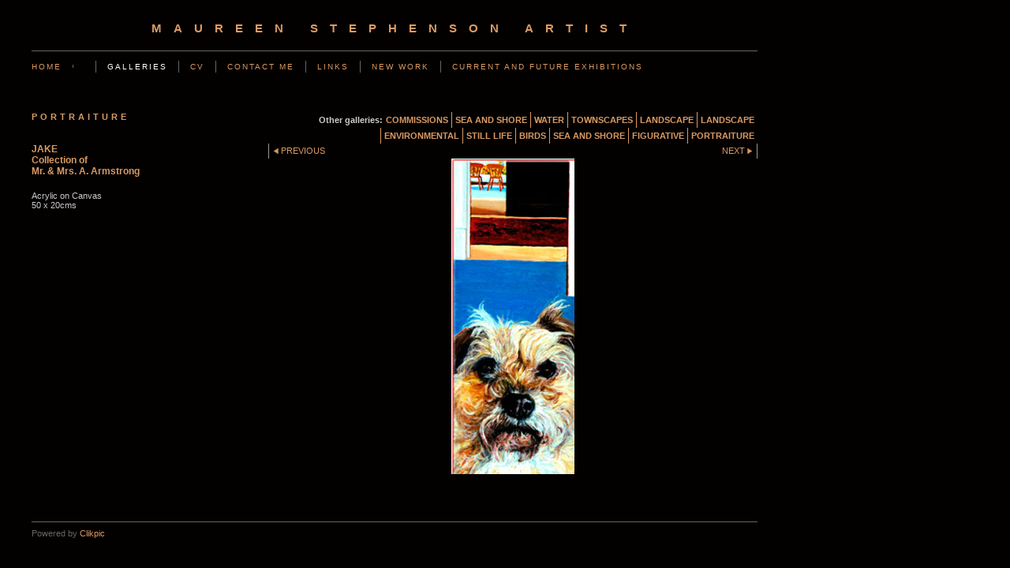

--- FILE ---
content_type: text/html
request_url: https://www.maureenstephenson.co.uk/photo_11269370.html
body_size: 4995
content:
<!DOCTYPE html>
<html lang='en'>
<head>
 <title>Maureen Stephenson Artist: JAKE
<br>Collection of
<br>Mr. &amp; Mrs. A. Armstrong</title>
 <meta name='robots' content='index,follow'>
 <meta name='viewport' content='width=device-width, initial-scale=1.0'>
 <meta name='rating' content='General'>
 <meta name='description' content='Acrylic on Canvas  50 x 20cms'>
 <meta http-equiv='content-type' content='text/html; charset=utf-8'>
 <link rel='canonical' href='https://maureenstephenson.co.uk/photo_11269370.html'>
 <link rel='stylesheet' href='style.css?c=324'>

</head>

<body class='col-SM section_gallery action_view type_gallery content_11269370' id='body'>
<div id="ubercontainer" data-hasrows="0" data-cols="2" class="container"><div id="header" data-hasrows="0" data-cols="2" class="container"><div id="sitetitle" class="contentsection contentsection-title  scheme-title checkempty"><h1 class="sectiontitle sitetitle"><a href="index.html" class="imageLink">Maureen Stephenson Artist</a></h1></div></div><div id="topnav" data-hasrows="0" data-cols="2" class="container"><div id="main_menu" class="contentsection contentsection-menu  useSlickNav"><ul class="menu horizontal useSlickNav" id="main_menu_menu"><li class="first"><a class="section_index action_index" href="index.html">Home</a></li><li><a class="section_section457006 action_index" href="section457006.html"></a></li><li><a class="section_gallery action_index" href="gallery.html">GALLERIES</a><ul class="submenu menu vertical section_gallery action_index useSlickNav" id="menu4_menu"><li id="contentsub_737461_menulink" class="first"><a class="section_gallery content_737461 action_contentview" href="gallery_737461.html">COMMISSIONS</a></li><li id="contentsub_781254_menulink"><a class="section_gallery content_781254 action_contentview" href="gallery_781254.html">SEA AND SHORE</a></li><li id="contentsub_329950_menulink"><a class="section_gallery content_329950 action_subindex" href="gallery_329950.html">WATER</a><ul class="submenu menu vertical section_gallery content_329950 action_subindex useSlickNav" id="contentsub_329950_menulink_menu"><li id="contentsub_444577_menulink" class="first"><a class="section_gallery content_444577 action_contentview" href="gallery_444577.html">REFLECTIONS - FROM A NORTHERN PORT</a></li><li id="contentsub_294772_menulink"><a class="section_gallery content_294772 action_contentview" href="gallery_294772.html">REFLECTIONS - VENICE AND BURANO</a></li><li id="contentsub_384247_menulink"><a class="section_gallery content_384247 action_contentview" href="gallery_384247.html">REFLECTIONS  - GENERAL</a></li><li id="contentsub_294773_menulink" class="last"><a class="section_gallery content_294773 action_contentview" href="gallery_294773.html">22ND JANUARY SERIES (CONDENSATION)</a></li></ul></li><li id="contentsub_300524_menulink"><a class="section_gallery content_300524 action_subindex" href="gallery_300524.html">TOWNSCAPES</a><ul class="submenu menu vertical section_gallery content_300524 action_subindex useSlickNav" id="contentsub_300524_menulink_menu"><li id="contentsub_300525_menulink" class="first"><a class="section_gallery content_300525 action_contentview" href="gallery_300525.html">BY DAY</a></li><li id="contentsub_296491_menulink" class="last"><a class="section_gallery content_296491 action_contentview" href="gallery_296491.html">BY NIGHT</a></li></ul></li><li id="contentsub_774044_menulink"><a class="section_gallery content_774044 action_contentview" href="gallery_774044.html">LANDSCAPE</a></li><li id="contentsub_293382_menulink"><a class="section_gallery content_293382 action_subindex" href="gallery_293382.html">LANDSCAPE </a><ul class="submenu menu vertical section_gallery content_293382 action_subindex useSlickNav" id="contentsub_293382_menulink_menu"><li id="contentsub_557521_menulink" class="first"><a class="section_gallery content_557521 action_contentview" href="gallery_557521.html">FLOWERS</a></li><li id="contentsub_300586_menulink"><a class="section_gallery content_300586 action_contentview" href="gallery_300586.html">GENERAL</a></li><li id="contentsub_294774_menulink"><a class="section_gallery content_294774 action_contentview" href="gallery_294774.html">TREES</a></li><li id="contentsub_606903_menulink" class="last"><a class="section_gallery content_606903 action_contentview" href="gallery_606903.html">SKY</a></li></ul></li><li id="contentsub_297478_menulink"><a class="section_gallery content_297478 action_subindex" href="gallery_297478.html">ENVIRONMENTAL</a><ul class="submenu menu vertical section_gallery content_297478 action_subindex useSlickNav" id="contentsub_297478_menulink_menu"><li id="contentsub_301043_menulink" class="first"><a class="section_gallery content_301043 action_contentview" href="gallery_301043.html">CAR WASH</a></li><li id="contentsub_297479_menulink" class="last"><a class="section_gallery content_297479 action_contentview" href="gallery_297479.html">POLLUTION</a></li></ul></li><li id="contentsub_373736_menulink"><a class="section_gallery content_373736 action_contentview" href="gallery_373736.html">STILL LIFE</a></li><li id="contentsub_568717_menulink"><a class="section_gallery content_568717 action_contentview" href="gallery_568717.html">BIRDS</a></li><li id="contentsub_329951_menulink"><a class="section_gallery content_329951 action_contentview" href="gallery_329951.html">SEA AND SHORE</a></li><li id="contentsub_620032_menulink"><a class="section_gallery content_620032 action_contentview" href="gallery_620032.html">FIGURATIVE</a></li><li id="contentsub_568716_menulink" class="last"><a class="section_gallery content_568716 action_contentview" href="gallery_568716.html">PORTRAITURE</a></li></ul></li><li><a class="section_info action_index" href="info.html">CV</a></li><li><a class="section_contactform action_index" href="contactform.html">CONTACT ME</a></li><li><a class="section_links action_index" href="links.html">LINKS</a></li><li><a class="section_section709716 action_index" href="section709716.html">NEW WORK</a><ul class="submenu menu vertical section_section709716 action_index useSlickNav" id="menu8_menu"></ul></li><li class="last"><a class="section_section852644 action_index" href="section852644.html">CURRENT AND FUTURE EXHIBITIONS </a></li></ul></div></div><div id="content" class="subcol_wrap expandHeightContainer container" data-hasrows="0" data-cols="2">
	
	<div id="subcol" data-hasrows="0" data-cols="2" class="container"><div id="gallery_title_sub" class="contentsection contentsection-title  scheme-bighead scheme-title checkempty"><div class="sectiontitle gallery_title">PORTRAITURE</div></div><div id="photo_title" class="contentsection contentsection-title  scheme-littlehead scheme-title checkempty"><div class="replaceable_photo-photo_caption">JAKE<br>Collection of<br>Mr. &amp; Mrs. A. Armstrong</div></div><div id="photo_details" class="contentsection contentsection-general  checkempty"><div class="contentpadding "><div class="contentInner"><div class="replaceable_photo-details"><p class="field">Acrylic on Canvas<br>
50 x 20cms</p></div></div></div></div></div>

	<div id="wrap" class="xcol_wrap container" data-hasrows="0" data-cols="2">

		<div id="maincol" data-hasrows="0" data-cols="2" class="container">

			<div id="maincol_top" data-hasrows="0" data-cols="2" class="container"><div id="gallery_menu" class="contentsection contentsection-menu  useSlickNav scheme-inlinemenus checkempty"><ul class="menu horizontal useSlickNav menu_excludecurrent" id="gallery_menu_menu"><li class="menuTitle">Other galleries:</li><li id="contentsub_737461_menulink" class="first"><a class="section_gallery content_737461 action_contentview" href="gallery_737461.html">COMMISSIONS</a></li><li id="contentsub_781254_menulink"><a class="section_gallery content_781254 action_contentview" href="gallery_781254.html">SEA AND SHORE</a></li><li id="contentsub_329950_menulink"><a class="section_gallery content_329950 action_subindex" href="gallery_329950.html">WATER</a><ul class="submenu menu vertical section_gallery content_329950 action_subindex useSlickNav" id="contentsub_329950_menulink_menu"><li id="contentsub_444577_menulink" class="first"><a class="section_gallery content_444577 action_contentview" href="gallery_444577.html">REFLECTIONS - FROM A NORTHERN PORT</a></li><li id="contentsub_294772_menulink"><a class="section_gallery content_294772 action_contentview" href="gallery_294772.html">REFLECTIONS - VENICE AND BURANO</a></li><li id="contentsub_384247_menulink"><a class="section_gallery content_384247 action_contentview" href="gallery_384247.html">REFLECTIONS  - GENERAL</a></li><li id="contentsub_294773_menulink" class="last"><a class="section_gallery content_294773 action_contentview" href="gallery_294773.html">22ND JANUARY SERIES (CONDENSATION)</a></li></ul></li><li id="contentsub_300524_menulink"><a class="section_gallery content_300524 action_subindex" href="gallery_300524.html">TOWNSCAPES</a><ul class="submenu menu vertical section_gallery content_300524 action_subindex useSlickNav" id="contentsub_300524_menulink_menu"><li id="contentsub_300525_menulink" class="first"><a class="section_gallery content_300525 action_contentview" href="gallery_300525.html">BY DAY</a></li><li id="contentsub_296491_menulink" class="last"><a class="section_gallery content_296491 action_contentview" href="gallery_296491.html">BY NIGHT</a></li></ul></li><li id="contentsub_774044_menulink"><a class="section_gallery content_774044 action_contentview" href="gallery_774044.html">LANDSCAPE</a></li><li id="contentsub_293382_menulink"><a class="section_gallery content_293382 action_subindex" href="gallery_293382.html">LANDSCAPE </a><ul class="submenu menu vertical section_gallery content_293382 action_subindex useSlickNav" id="contentsub_293382_menulink_menu"><li id="contentsub_557521_menulink" class="first"><a class="section_gallery content_557521 action_contentview" href="gallery_557521.html">FLOWERS</a></li><li id="contentsub_300586_menulink"><a class="section_gallery content_300586 action_contentview" href="gallery_300586.html">GENERAL</a></li><li id="contentsub_294774_menulink"><a class="section_gallery content_294774 action_contentview" href="gallery_294774.html">TREES</a></li><li id="contentsub_606903_menulink" class="last"><a class="section_gallery content_606903 action_contentview" href="gallery_606903.html">SKY</a></li></ul></li><li id="contentsub_297478_menulink"><a class="section_gallery content_297478 action_subindex" href="gallery_297478.html">ENVIRONMENTAL</a><ul class="submenu menu vertical section_gallery content_297478 action_subindex useSlickNav" id="contentsub_297478_menulink_menu"><li id="contentsub_301043_menulink" class="first"><a class="section_gallery content_301043 action_contentview" href="gallery_301043.html">CAR WASH</a></li><li id="contentsub_297479_menulink" class="last"><a class="section_gallery content_297479 action_contentview" href="gallery_297479.html">POLLUTION</a></li></ul></li><li id="contentsub_373736_menulink"><a class="section_gallery content_373736 action_contentview" href="gallery_373736.html">STILL LIFE</a></li><li id="contentsub_568717_menulink"><a class="section_gallery content_568717 action_contentview" href="gallery_568717.html">BIRDS</a></li><li id="contentsub_329951_menulink"><a class="section_gallery content_329951 action_contentview" href="gallery_329951.html">SEA AND SHORE</a></li><li id="contentsub_620032_menulink"><a class="section_gallery content_620032 action_contentview" href="gallery_620032.html">FIGURATIVE</a></li><li id="contentsub_568716_menulink" class="last"><a class="section_gallery content_568716 action_contentview" href="gallery_568716.html">PORTRAITURE</a></li></ul></div><div id="previousnext_container" class="contentsection-container container hasContent" data-hasrows="0" data-cols="2"><div id="previousnext_container_photos" class="contentsection-container scheme-previousnext container hasContent" data-hasrows="0" data-cols="2"><div id="photo_previous" class="contentsection contentsection-button disable_client related-photo_photo action-goPrevious scheme-nav_button"><div class="button clearfix left"><a href="photo_8382430.html" class="imageLink"><span class="icon"><svg xmlns="http://www.w3.org/2000/svg" version="1.1" x="0px" y="0px" viewbox="0 0 20 20" preserveaspectratio="none" xml:space="preserve" enable-background="new 0 0 20 20"><polygon points="16 0 16 20 0 10 " /></svg></span><span class="caption">Previous</span></a></div></div><div id="photo_next" class="contentsection contentsection-button disable_client related-photo_photo action-goNext scheme-nav_button scheme-pagination-right scheme-next"><div class="button clearfix right"><a href="photo_16114896.html" class="imageLink"><span class="icon"><svg xmlns="http://www.w3.org/2000/svg" version="1.1" x="0px" y="0px" viewbox="0 0 20 20" preserveaspectratio="none" xml:space="preserve" enable-background="new 0 0 20 20"><polygon points="4 0 4 20 20 10 " /></svg></span><span class="caption">Next</span></a></div></div></div></div><div id="photo_photo" class="contentsection contentsection-photo clikAlign-flexi scheme-30046 scheme-rotator"><div class="contentpadding "><div class="contentInner"><div id="imagePhoto_11269370" class="photo"><img class="mainphoto photo" src="https://amazon.clikpic.com/maureen/images/JakeClikPic.jpg" id="mainPic" name="mainPic" alt="JAKE<br>Collection of<br>Mr. &amp; Mrs. A. Armstrong"></div><div class="containerWrap"></div></div></div></div></div>

			

			
			
			

		</div>

		

	</div>

	
</div><div id="footer" data-hasrows="0" data-cols="2" class="container"><div id="poweredby" class="contentsection contentsection-text  contentsection-read_only checkempty"><div class="listitem first">Powered by <a target="_blank" title="" href="http://www.clikpic.com">Clikpic</a></div></div></div><div id="photo_popup" class="contentsection-popup_container container hasContent  position-absolute valign-top halign-center" data-hasrows="0" data-cols="2"><div id="photo_popup_photo" class="contentsection contentsection-photo clikAlign-Hshrink clikAlign-center clikAlign-Vshrink clikAlign-top scheme-rotator"><div class="contentpadding "><div class="contentInner"><div id="imagePhoto_11269370" class="photo"><img class="mainphoto photo" src="https://amazon.clikpic.com/maureen/images/JakeClikPic.jpg" id="mainPic" name="mainPic" alt="JAKE<br>Collection of<br>Mr. &amp; Mrs. A. Armstrong"></div><div class="containerWrap"></div></div></div></div><div id="photo_popup_next" class="contentsection contentsection-button disable_never scheme-nav_button scheme-popup_buttons scheme-next scheme-button_right"><div class="button clearfix right"><a href="" class="imageLink"><span class="icon"><svg xmlns="http://www.w3.org/2000/svg" version="1.1" x="0px" y="0px" viewbox="0 0 20 20" preserveaspectratio="none" xml:space="preserve" enable-background="new 0 0 20 20"><polygon points="4 0 4 20 20 10 " /></svg></span><span class="caption">Next</span></a></div></div><div id="photo_popup_previous" class="contentsection contentsection-button disable_never scheme-nav_button scheme-popup_buttons"><div class="button clearfix left"><a href="" class="imageLink"><span class="icon"><svg xmlns="http://www.w3.org/2000/svg" version="1.1" x="0px" y="0px" viewbox="0 0 20 20" preserveaspectratio="none" xml:space="preserve" enable-background="new 0 0 20 20"><polygon points="16 0 16 20 0 10 " /></svg></span><span class="caption">Previous</span></a></div></div><div id="photo_popup_title" class="contentsection contentsection-general  scheme-title"><div class="contentpadding "><div class="contentInner"><span class="replaceable replaceable_photo-caption"></span></div></div></div><div id="photo_popup_close" class="contentsection contentsection-button disable_never scheme-nav_button scheme-popup_buttons scheme-button_close"><div class="button clearfix left"><span class="icon"><svg version="1.1" xmlns="http://www.w3.org/2000/svg" xmlns:xlink="http://www.w3.org/1999/xlink" x="0px" y="0px" preserveaspectratio="none" width="357px" height="357px" viewbox="0 0 357 357" style="enable-background:new 0 0 357 357;" xml:space="preserve">
<polygon points="357,35.7 321.3,0 178.5,142.8 35.7,0 0,35.7 142.8,178.5 0,321.3 35.7,357 178.5,214.2 321.3,357 357,321.3 
214.2,178.5 		" />
</svg></span><span class="caption"></span></div></div><div id="photo_popup_details" class="contentsection contentsection-general "><div class="contentpadding "><div class="contentInner"><div class="replaceable_photo-details"><p class="field">Acrylic on Canvas<br>
50 x 20cms</p></div></div></div></div></div></div><div id="background"></div><script>
	 if( !('clik' in window) ) clik = {}; clik.viewports = [{"minwidth":0,"contentsections":{"photo_popup":{"position":"absolute","vertical":0,"orientation_h":"center","orientation_v":"top"},"photo_popup_next":{"position":"absolute","vertical":50,"horizontal":0,"orientation_h":"right","orientation_v":"top"},"photo_popup_close":{"position":"absolute","ownWidth":12,"vertical":3,"horizontal":3,"orientation_h":"right","orientation_v":"top"},"photo_popup_previous":{"position":"absolute","vertical":50,"horizontal":0,"orientation_h":"left","orientation_v":"top"},"photo_next":{"position":"absolute","vertical":0,"horizontal":0,"orientation_h":"right","orientation_v":"top"}},"xcol":1,"subcol":1,"name":"main","maxwidth":0},{"minwidth":0,"contentsections":{},"xcol":0,"subcol":1,"name":"mid","maxwidth":980},{"minwidth":0,"contentsections":{"footer_center":{"ownWidth":"auto"},"footer_right":{"position":"static","ownWidth":"auto"},"footer_left":{"position":"static","ownWidth":"auto"}},"xcol":0,"subcol":0,"name":"mobile","maxwidth":600}]; clik.getGalleryUrl = 'gallery-{galleries_id}.js'; clik.mobileThreshold = 600;
</script>
 <script src="//ajax.googleapis.com/ajax/libs/jquery/1.11.3/jquery.min.js"></script>
 <script src="/_common/_scripts/_min/jquery-migrate-1.2.1.min.js"></script>
 <script src="/_common/_scripts/_min/jquery.clikUtils_v7.190211.min.js"></script>
 <script src="/_common/_scripts/_min/clik.default.pack.js"></script>
 <script src="/_common/_scripts/_min/clik.cart.pack.js"></script>
 <script src="/_common/_scripts/_min/jquery.slicknav_v1.0.4.2.min.js"></script>
 <script src="/_common/_scripts/_min/jquery.clikCommon_v1.min.js"></script>
 <script src="/_common/_scripts/_min/jquery.clikPopup_2.2.min.js"></script>
 <script src="/_common/_scripts/_min/jquery.clikSlideshow_1.8.2.min.js"></script>
 <script src="/_common/_scripts/_min/jquery.clikMenu_v4.min.js"></script>
 <script src="/_common/_scripts/_min/mustache_2.2.1.min.js"></script>
 <script src="/_common/_scripts/_min/jquery.lightbox_me.min.js"></script>
 <script src="/_common/_scripts/_min/jquery.touchSwipe_v1.6.min.js"></script>
 <script src='./clikpic.js?c=324'></script>
 <script src='./image_sets.js?c=324'></script>
 <script src='./gallery-568716.js?c=324'></script>
<script>
jQuery(document).ready(function(){
	$('#photo_popup').bind('initialiseContent', function(e){ 	if (!$(this).data('initialized')) { 		$(this).parent().clikAlign(true,true); 		
clik.rotator.init({"autoHidePanels":1,"useTouch":true,"adjustPanelWidth":false,"cropOutsidePadding":true,"touchThreshold":75,"showPanels":0,"stopOnHover":1,"initialTimeout":5000,"photoSpacing":10,"timeout":0,"element":"#photo_popup_photo div.photo","showControls":0,"updateHash":true,"relatedContentSections":"#photo_popup","updateHistory":false,"autoHideControls":false,"speed":1000,"updateDocumentTitle":false,"photoArray":"photos","keyControl":1,"cycle":true,"useNavImages":false,"transitionMode":"fade","randomiseAll":false,"randomise":true,"link":"next","touchFallbackToMouseEvents":false,"image_sets_id":"gallery"}); 		$(this).data('initialized',1); 	} 	$(this).parent().clikAlign(true,true); }); $('body').clikAlign(true,true);
$('#main_menu').find('>.menu').slicknav({"removeIds":false,"arrowPosition":"after","buttonIconAlign":"left","duration":300,"removeItems":".menuTitle","keepAClasses":true,"parentTag":"a","allowParentLinks":true,"closeOnClick":false,"removeStyles":false,"duplicate":true,"openedSymbol":"<svg \txmlns=\"http://www.w3.org/2000/svg\" version=\"1.1\" xml:space=\"preserve\" viewBox=\"0 0 20 20\" preserveAspectRatio=\"none\"><polygon points=\"0 0 20 0 10 17.32\"/></svg>","nestedParentLinks":true,"showChildren":false,"label":"","easingClose":"swing","hamburgerIcon":"<svg xmlns=\"http://www.w3.org/2000/svg\" version=\"1.1\" x=\"0px\" y=\"0px\" viewBox=\"0 0 32 32\" preserveAspectRatio=\"none\" xml:space=\"preserve\" enable-background=\"new 0 0 32 32\"><path d=\"M4,10h24c1.104,0,2-0.896,2-2s-0.896-2-2-2H4C2.896,6,2,6.896,2,8S2.896,10,4,10z M28,14H4c-1.104,0-2,0.896-2,2  s0.896,2,2,2h24c1.104,0,2-0.896,2-2S29.104,14,28,14z M28,22H4c-1.104,0-2,0.896-2,2s0.896,2,2,2h24c1.104,0,2-0.896,2-2  S29.104,22,28,22z\"/></svg>","button_prependTo":"#header","listPosition":"normal","prependTo":"#topnav","easingOpen":"swing","closedSymbol":"<svg \txmlns=\"http://www.w3.org/2000/svg\" version=\"1.1\" xml:space=\"preserve\" viewBox=\"0 0 20 20\" preserveAspectRatio=\"none\"><polygon points=\"0 0 0 20 17.32 10\"/></svg>","removeClasses":true});$('.slicknav-of-main_menu .slicknav_nav').menuHighlight('current').end(); $('#main_menu').find('>.menu').menuHighlight('current').end().clikMenu({"menu_submenus":true,"menu_opencurrent":false,"insertAfter":"self","submenuPosClass":"","menu_rollovermenus":1,"menu_hideothers":false,"menu_opencurrentparent":false});$('div.contentsection-submenu.submenus-of-main_menu').find('>.menu').menuHighlight('current').end().clikSubMenu({"menu_speed":300,"menu_opencurrent":false,"menu_orientation":"vertical","menu_subminwidth":0,"positionAtH":"right","menu_positioning":"relative","positionAtV":"bottom","menu_rollovermenus":1,"offsetH":0,"menu_animation":"opacity","menu_hideothers":false,"offsetV":0,"menu_opencurrentparent":false});
$('#gallery_menu').find('>.menu').slicknav({"removeIds":false,"arrowPosition":"after","buttonIconAlign":"left","duration":300,"removeItems":".menuTitle","keepAClasses":true,"parentTag":"a","allowParentLinks":true,"closeOnClick":false,"removeStyles":false,"duplicate":true,"openedSymbol":"<svg \txmlns=\"http://www.w3.org/2000/svg\" version=\"1.1\" xml:space=\"preserve\" viewBox=\"0 0 20 20\" preserveAspectRatio=\"none\"><polygon points=\"0 0 20 0 10 17.32\"/></svg>","nestedParentLinks":true,"showChildren":false,"label":"Other galleries:","easingClose":"swing","hamburgerIcon":"<svg xmlns=\"http://www.w3.org/2000/svg\" version=\"1.1\" x=\"0px\" y=\"0px\" viewBox=\"0 0 32 32\" preserveAspectRatio=\"none\" xml:space=\"preserve\" enable-background=\"new 0 0 32 32\"><path d=\"M4,10h24c1.104,0,2-0.896,2-2s-0.896-2-2-2H4C2.896,6,2,6.896,2,8S2.896,10,4,10z M28,14H4c-1.104,0-2,0.896-2,2  s0.896,2,2,2h24c1.104,0,2-0.896,2-2S29.104,14,28,14z M28,22H4c-1.104,0-2,0.896-2,2s0.896,2,2,2h24c1.104,0,2-0.896,2-2  S29.104,22,28,22z\"/></svg>","button_prependTo":"this","listPosition":"normal","prependTo":"#gallery_menu","easingOpen":"swing","closedSymbol":"<svg \txmlns=\"http://www.w3.org/2000/svg\" version=\"1.1\" xml:space=\"preserve\" viewBox=\"0 0 20 20\" preserveAspectRatio=\"none\"><polygon points=\"0 0 0 20 17.32 10\"/></svg>","removeClasses":true});$('#gallery_menu .slicknav_nav').menuHighlight('current').end(); $('#gallery_menu').find('>.menu').menuHighlight('current').end().clikMenu({"menu_submenus":true,"menu_opencurrent":0,"insertAfter":"self","submenuPosClass":"","menu_rollovermenus":0,"menu_hideothers":false,"menu_opencurrentparent":false});$('div.contentsection-submenu.submenus-of-gallery_menu').find('>.menu').menuHighlight('current').end().clikSubMenu({"menu_speed":300,"menu_opencurrent":0,"menu_orientation":"vertical","menu_subminwidth":0,"positionAtH":"right","menu_positioning":"relative","positionAtV":"bottom","menu_rollovermenus":0,"offsetH":0,"menu_animation":"opacity","menu_hideothers":false,"offsetV":0,"menu_opencurrentparent":false});
clik.rotator.init({"autoHidePanels":1,"useTouch":true,"adjustPanelWidth":false,"cropOutsidePadding":true,"touchThreshold":75,"showPanels":false,"stopOnHover":1,"initialTimeout":0,"photoSpacing":10,"timeout":0,"element":"#photo_photo div.photo","showControls":false,"updateHash":1,"relatedContentSections":"#photo_title,#photo_details,#location_text,#gallery_others,#photo_description","updateHistory":1,"autoHideControls":false,"speed":0,"updateDocumentTitle":1,"photoArray":"photos","keyControl":1,"cycle":true,"useNavImages":false,"transitionMode":"fade","randomiseAll":false,"randomise":true,"link":"next","touchFallbackToMouseEvents":false,"image_sets_id":"gallery"});
$("#photo_previous").on("click.clikAction",function(e){ $("#photo_photo").trigger("goPrevious"); return false;});
$("#photo_next").on("click.clikAction",function(e){ $("#photo_photo").trigger("goNext"); return false;});
$('#photo_popup').clikPopup({"classPrefix":"lb-photo_popup","autoHideControls":true,"cycle":false,"overlaySpeed":200,"popup":"#photo_popup","showOverlay":true,"appearEffect":"fadeIn","lightboxSpeed":200});
			
			(function(){
				var cs;
				$('#photo_popup')
				.hide().bind('open', function(e, options){
					cs = $(this).lightbox_me($.extend(
						{"classPrefix":"lb-photo_popup","autoHideControls":true,"cycle":false,"overlaySpeed":200,"popup":"#photo_popup","showOverlay":true,"appearEffect":"fadeIn","lightboxSpeed":200},
						options,
						{onLoad: function(){cs.trigger('initialiseContent');}}
					));
				})
				.undelegate('[id=photo_popup_close], a.close', 'click').delegate('[id=photo_popup_close], a.close', 'click', function(){
					cs.trigger('close');
					return false;
				})
				.trigger('popupInit');
			})();
$('#photo_popup_next a').bind('click.photoControl',function(){$('#photo_popup_photo').trigger('goNext'); return false;});
$('#photo_popup_previous a').bind('click.photoControl',function(){$('#photo_popup_photo').trigger('goPrevious'); return false;}); $('.inlineImage .imageLink').filter(function(){return $(this).find('img.popup').length}).clikPopup({ parentSelector : 'a.imageLink', inlineImageMode: true });$('body').delegate('a[data-cs]', 'click', function(){var cs = $(this).data('cs');$('#'+cs+'.contentsection-popup_container').trigger('open');return false;});
});
</script>
<img width='0' height='0' alt='' style='margin:0; height:0; width:0; padding:0; border:0;' src='counter.cfm?section=gallery&site=maureen&type=gif'>

</body>
</html>


--- FILE ---
content_type: text/css
request_url: https://www.maureenstephenson.co.uk/style.css?c=324
body_size: 18223
content:

@font-face {
  font-family: 'Impact';
  src: url('/_common/_fonts/impact/impact.eot');
  src: url('/_common/_fonts/impact/impact.eot?#iefix') format('embedded-opentype'),
  	 url('/_common/_fonts/impact/impact.woff') format('woff'),
  	 url('/_common/_fonts/impact/impact.ttf') format('truetype');
  font-weight: normal;
  font-style: normal;
}/* Clik Site Standard */
html, body, div, span, applet, object, iframe,
h1, h2, h3, h4, h5, h6, p, blockquote, pre,
a, abbr, acronym, address, big, cite, code,
del, dfn, em, img, ins, kbd, q, s, samp,
small, strike, strong, sub, sup, tt, var,
b, u, i, center, input, textarea, button, select,
dl, dt, dd, ol, ul, li,
fieldset, form, label, legend,
table, caption, tbody, tfoot, thead, tr, th, td,
article, aside, canvas, details, embed, 
figure, figcaption, footer, header, hgroup, 
menu, nav, output, ruby, section, summary,
time, mark, audio, video {
	margin: 0;
	padding: 0;
	border: 0;
	font-size: 100%;
	font: inherit;
}

html {
  box-sizing: border-box;
  height:100%;
  position:relative;
}
body { 
  height:100%;
  -webkit-font-smoothing: antialiased;
}

button, input[type=submit], input[type=button] {
  background-color: transparent;
}

/*
tried this to stop margin collapse between inner and outer.

div {
  overflow:hidden;
}

div.outer {
  overflow:visible; 
}*/



*, *:before, *:after {
  box-sizing: inherit;
}

p {
	margin-bottom: 1em;
}

h1, h2, h3, h4, h5, h6 {
	font-weight: bold;
}

h1 {
  font-size: 1.8em;
  margin-bottom:0.625em;
}

h2 {
	font-size: 1.6em;
	margin-bottom:0.625em;
}

h3 {
	font-size: 1.4em;
	margin-bottom:0.714em;
}

h4 {
	font-size: 1.2em;
}

h4 {
  font-size: 1.1em;
}

b,strong {
  font-weight: bold;
}
i,em {
  font-style: italic;
}

img {
	display:block;
}

.container {
  position:relative;
}

.contentsection:after, .container:after, .clearfix:after {
  content: " ";
  display: block;
  height: 0;
  clear: both;
  visibility: hidden;
  overflow: hidden;
}

/* common elements */

/* These were originally inserted just to get it to behave
when sizing. They're not a long term solution. I've taken them out and any issues
with the sizing will need to be resolved properly */

/*#footer {
  overflow:hidden;
}

#header {
  overflow:hidden;
  margin-top:0 !important;
}
*/

img {
  display:block;
}

div.clearing {
  clear: both;
  display: block;
  margin: 0;
  padding: 0;
  height: 0;
  line-height: 1px;
  font-size: 1px;
}

.clear {
  clear:both;
}

.print {
  display:none;
}

table {
  border-spacing: 0;
  border-collapse: collapse;
}

th,td {
  vertical-align:top;
}

th {
  font-weight: bold;
}

ol, ul {
  margin:1em 0;
  padding-left: 2em;
  text-indent:0px;
}

ul {
  list-style: disc;
}
ul ul  {
  list-style: circle;
}
ol  {
  list-style: decimal;
}
ol ol {
  list-style: lower-alpha;
}


/* Column Widths */

#body.col-SM #xcol, #body.col-M #xcol, #body.col-MX #subcol, #body.col-M #subcol, #body.col-XM #subcol, #body.col-MS #xcol, #body.col-B #contentOuter, #body.col-B #content {
  display:none;
}
/* Viewport: main */
#body.col-MX .xcol_wrap, #body.col-SMX .xcol_wrap{position:relative;align-items:stretch;display:flex;flex-direction:row;}
#body.col-XM .xcol_wrap, #body.col-SXM .xcol_wrap{position:relative;align-items:stretch;display:flex;flex-direction:row-reverse;}
#body.col-SM .subcol_wrap,#body.col-SMX .subcol_wrap,#body.col-SXM .subcol_wrap{position:relative;align-items:stretch;display:flex;flex-direction:row;}
#body.col-MS .subcol_wrap{position:relative;align-items:stretch;display:flex;flex-direction:row-reverse;}
#body.col-SMX #wrap, #body.col-SM #wrap, #body.col-XM #maincol, #body.col-SXM #maincol{margin-left: auto;}
#body.col-MS #wrap, #body.col-MSX #wrap, #body.col-SMX #maincol, #body.col-MX #maincol{margin-right: auto;}
    #body #subcol, #body.col-SM #wrap,
#body.col-SXM #wrap,
#body.col-SMX #wrap,#body.col-MS #wrap,
#body.col-XSM #wrap { width: auto; }
    #body #xcol {
    flex:0 0 150px;
}    #body.col-MX #maincol,#body.col-SMX #maincol {
  flex-grow:0;flex-shrink:0;flex-basis:calc( 100% - 150px - 10px ); width: calc( 100% - 150px - 10px );
}
    #body.col-SXM #maincol, #body.col-XM #maincol {
  flex-grow:0;flex-shrink:0;flex-basis:calc( 100% - 150px - 10px ); width: calc( 100% - 150px - 10px );
}
    #body.type_photoindex #subcol {
    flex:0 0 290px;
  }    #body.type_photoindex.col-SM #wrap,
#body.type_photoindex.col-SXM #wrap,
#body.type_photoindex.col-SMX #wrap,#body.type_photoindex.col-MS #wrap,
#body.type_photoindex.col-XSM #wrap {
    flex-grow:0;flex-shrink:0;flex-basis:calc( 100% - 290px - 10px ); width:calc( 100% - 290px - 10px );
}
    #body.type_photoindex #xcol, #body.type_photoindex.col-MX #maincol,#body.type_photoindex.col-SMX #maincol, #body.type_photoindex.col-SXM #maincol, #body.type_photoindex.col-XM #maincol {width: auto}
    #body.type_cart #subcol {
    flex:0 0 290px;
  }    #body.type_cart.col-SM #wrap,
#body.type_cart.col-SXM #wrap,
#body.type_cart.col-SMX #wrap,#body.type_cart.col-MS #wrap,
#body.type_cart.col-XSM #wrap {
    flex-grow:0;flex-shrink:0;flex-basis:calc( 100% - 290px - 10px ); width:calc( 100% - 290px - 10px );
}
    #body.type_cart #xcol, #body.type_cart.col-MX #maincol,#body.type_cart.col-SMX #maincol, #body.type_cart.col-SXM #maincol, #body.type_cart.col-XM #maincol {width: auto}
    #body.type_gallery #subcol {
    flex:0 0 290px;
  }    #body.type_gallery.col-SM #wrap,
#body.type_gallery.col-SXM #wrap,
#body.type_gallery.col-SMX #wrap,#body.type_gallery.col-MS #wrap,
#body.type_gallery.col-XSM #wrap {
    flex-grow:0;flex-shrink:0;flex-basis:calc( 100% - 290px - 10px ); width:calc( 100% - 290px - 10px );
}
    #body.type_gallery #xcol, #body.type_gallery.col-MX #maincol,#body.type_gallery.col-SMX #maincol, #body.type_gallery.col-SXM #maincol, #body.type_gallery.col-XM #maincol {width: auto}
/* Viewport: mid */
@media screen and (max-width:980px) {#body.col-MX .xcol_wrap, #body.col-SMX .xcol_wrap{position:relative;align-items:stretch;display:block;flex-direction:row;}
#body.col-XM .xcol_wrap, #body.col-SXM .xcol_wrap{position:relative;align-items:stretch;display:block;flex-direction:row-reverse;}
#body.col-SM .subcol_wrap,#body.col-SMX .subcol_wrap,#body.col-SXM .subcol_wrap{position:relative;align-items:stretch;display:flex;flex-direction:row;}
#body.col-MS .subcol_wrap{position:relative;align-items:stretch;display:flex;flex-direction:row-reverse;}
#body.col-SMX #wrap, #body.col-SM #wrap, #body.col-XM #maincol, #body.col-SXM #maincol{margin-left: auto;}
#body.col-MS #wrap, #body.col-MSX #wrap, #body.col-SMX #maincol, #body.col-MX #maincol{margin-right: auto;}
    #body #subcol, #body.col-SM #wrap,
#body.col-SXM #wrap,
#body.col-SMX #wrap,#body.col-MS #wrap,
#body.col-XSM #wrap { width: auto; }
    #body #xcol, #body.col-MX #maincol,#body.col-SMX #maincol, #body.col-SXM #maincol, #body.col-XM #maincol {width: auto}
    #body.type_photoindex #subcol {
    flex:0 0 290px;
  }    #body.type_photoindex.col-SM #wrap,
#body.type_photoindex.col-SXM #wrap,
#body.type_photoindex.col-SMX #wrap,#body.type_photoindex.col-MS #wrap,
#body.type_photoindex.col-XSM #wrap {
    flex-grow:0;flex-shrink:0;flex-basis:calc( 100% - 290px - 10px ); width:calc( 100% - 290px - 10px );
}
    #body.type_photoindex #xcol, #body.type_photoindex.col-MX #maincol,#body.type_photoindex.col-SMX #maincol, #body.type_photoindex.col-SXM #maincol, #body.type_photoindex.col-XM #maincol {width: auto}
    #body.type_cart #subcol {
    flex:0 0 290px;
  }    #body.type_cart.col-SM #wrap,
#body.type_cart.col-SXM #wrap,
#body.type_cart.col-SMX #wrap,#body.type_cart.col-MS #wrap,
#body.type_cart.col-XSM #wrap {
    flex-grow:0;flex-shrink:0;flex-basis:calc( 100% - 290px - 10px ); width:calc( 100% - 290px - 10px );
}
    #body.type_cart #xcol, #body.type_cart.col-MX #maincol,#body.type_cart.col-SMX #maincol, #body.type_cart.col-SXM #maincol, #body.type_cart.col-XM #maincol {width: auto}
    #body.type_gallery #subcol {
    flex:0 0 290px;
  }    #body.type_gallery.col-SM #wrap,
#body.type_gallery.col-SXM #wrap,
#body.type_gallery.col-SMX #wrap,#body.type_gallery.col-MS #wrap,
#body.type_gallery.col-XSM #wrap {
    flex-grow:0;flex-shrink:0;flex-basis:calc( 100% - 290px - 10px ); width:calc( 100% - 290px - 10px );
}
    #body.type_gallery #xcol, #body.type_gallery.col-MX #maincol,#body.type_gallery.col-SMX #maincol, #body.type_gallery.col-SXM #maincol, #body.type_gallery.col-XM #maincol {width: auto}
}
/* Viewport: mobile */
@media screen and (max-width:600px) {#body.col-MX .xcol_wrap, #body.col-SMX .xcol_wrap{position:relative;align-items:stretch;display:block;flex-direction:row;}
#body.col-XM .xcol_wrap, #body.col-SXM .xcol_wrap{position:relative;align-items:stretch;display:block;flex-direction:row-reverse;}
#body.col-SM .subcol_wrap,#body.col-SMX .subcol_wrap,#body.col-SXM .subcol_wrap{position:relative;align-items:stretch;display:block;flex-direction:row;}
#body.col-MS .subcol_wrap{position:relative;align-items:stretch;display:block;flex-direction:row-reverse;}
#body.col-SMX #wrap, #body.col-SM #wrap, #body.col-XM #maincol, #body.col-SXM #maincol{margin-left: auto;}
#body.col-MS #wrap, #body.col-MSX #wrap, #body.col-SMX #maincol, #body.col-MX #maincol{margin-right: auto;}
    #body #subcol, #body.col-SM #wrap,
#body.col-SXM #wrap,
#body.col-SMX #wrap,#body.col-MS #wrap,
#body.col-XSM #wrap { width: auto; }
    #body #xcol, #body.col-MX #maincol,#body.col-SMX #maincol, #body.col-SXM #maincol, #body.col-XM #maincol {width: auto}
    #body.type_photoindex #subcol, #body.type_photoindex.col-SM #wrap,
#body.type_photoindex.col-SXM #wrap,
#body.type_photoindex.col-SMX #wrap,#body.type_photoindex.col-MS #wrap,
#body.type_photoindex.col-XSM #wrap { width: auto; }
    #body.type_photoindex #xcol, #body.type_photoindex.col-MX #maincol,#body.type_photoindex.col-SMX #maincol, #body.type_photoindex.col-SXM #maincol, #body.type_photoindex.col-XM #maincol {width: auto}
    #body.type_cart #subcol, #body.type_cart.col-SM #wrap,
#body.type_cart.col-SXM #wrap,
#body.type_cart.col-SMX #wrap,#body.type_cart.col-MS #wrap,
#body.type_cart.col-XSM #wrap { width: auto; }
    #body.type_cart #xcol, #body.type_cart.col-MX #maincol,#body.type_cart.col-SMX #maincol, #body.type_cart.col-SXM #maincol, #body.type_cart.col-XM #maincol {width: auto}
    #body.type_gallery #subcol, #body.type_gallery.col-SM #wrap,
#body.type_gallery.col-SXM #wrap,
#body.type_gallery.col-SMX #wrap,#body.type_gallery.col-MS #wrap,
#body.type_gallery.col-XSM #wrap { width: auto; }
    #body.type_gallery #xcol, #body.type_gallery.col-MX #maincol,#body.type_gallery.col-SMX #maincol, #body.type_gallery.col-SXM #maincol, #body.type_gallery.col-XM #maincol {width: auto}
}
/* Check expand Height */
/* Height expand: True */
body{height: 100%;}
div#ubercontainer {flex-grow: 1;display: flex;min-height: 100%;flex-direction: column;}
div#ubercontainer>* {flex-grow: 0;}
div#ubercontainer div.expandHeightContainer,div#ubercontainer div.expandHeightContainerOuter {flex-grow: 1;}
/* general content CSS for content sections TEST */

.container:not(.contentsection-container):not(.contentsection-popup_container) {
  position:relative;
  display: flex;
  flex-direction: column;
}

/* We need to set the width so that we can then use `margin-left/right: auto`*/
.container:not(.contentsection-container):not(.contentsection-popup_container)>.container:not(.contentsection-container):not(.contentsection-popup_container) {
  flex-grow: 0;
  width: 100%;
}

@media screen and (max-width:600px) {
  .container:not(.contentsection-container):not(.contentsection-popup_container) {
    display: block;
  }
  .container:not(.contentsection-container):not(.contentsection-popup_container)>.container:not(.contentsection-container):not(.contentsection-popup_container) {
    width: auto;
  }
}

.height-max {
  flex-grow: 1 !important;
}

#maincol_left, #maincol_right {
	position: relative;
}

.contentsection .contentInnerCollapsible {
	display: none;
}

.contentsection {
	/*text-align: left;*/
	zoom: 1;
	overflow:visible;
}

.contentsection.empty {
display: none;
}

body:before, .container:before, .contentsection-container:before { /*margin collapse fix*/
	content: " ";
	display: block;
	height: 1px;
    margin-bottom: -1px;
    background: 0;
    border: 0;
    float: none;
    position: static;
    overflow: hidden;
}

.contentpadding:after, .contentsection-general .contentInner:after, .container:after {/*clearing for floated images*/
	content: " ";
	display: block;
	height: 0px;
	/*margin-top: -2px;
    margin-bottom:1px;*/
    border: 0;
	clear: both;
	visibility: hidden;
	overflow: hidden;
}

.contentSectionImage.empty {
  display: none;
}

.contentsection .contenttitle {
	zoom: 1;
	margin:0;
}

.overide, .contentheader h3.contenttitle ,  .contentheader .contenttitle a, .item .title a, .contentsection-photogrid a {
	font-weight:inherit !important;
	font-style:inherit !important;
	font-family:inherit !important;
	font-size:inherit !important;
	text-decoration:inherit  !important;
	text-align:inherit !important;
	text-transform: inherit !important;
	color:inherit !important;
	padding:0 !important;
	margin:0 !important;
	border:0 !important;
}

body .inherit {
	font-weight:inherit;
	font-style:inherit;
	font-family:inherit;
	font-size:inherit;
	text-decoration:inherit;
	text-align:inherit;
	text-transform: inherit;
	color:inherit;
	padding:0;
	margin:0;
	border:0;
}

.contentsection .autoimagewidth img {
	max-width:100%;
	height:auto;
}

.contentsection>.contentpadding, .containerWrap {
	position: relative;
	zoom: 1;
}
.contentsection>.contentpadding .containerWrap {
	position: static;
}
.contentsection-popup_container>.containerWrap {
	position: static;
}
.contentsection-popup_container p {
margin:0;
}

.paginationControl {
	/*overflow:hidden;*/
	width: 100%;
	clear:both;
}

.container, .contentsection-container, .container >.contentpadding {
	position: relative;
}

.contentsection .paginationControl .pageLink a {
	display: inline;
	zoom: 1;
}
html>body .contentsection .paginationControl .pageLink a {
	display: inline-block;
	*display: inline;
}

.contentsection-photo {
	font-size: inherit !important;
}

.contentsection-photo .photo a,
.contentsection-photo .photo .crop,
.contentsection-flickr_gallery .photo a,
.contentsection-flickr_gallery .photo .crop  {
	display: block;
	overflow: hidden;
	line-height: 0;
	zoom: 1;
}
.contentsection-photo .photo {
	line-height: 0;
}


div.contentsection .flickrCaption h1{
	border-width:0;
	background:transparent;
	margin:0;
	padding:0;
}
div.contentsection .flickrItem div.crop img,
div.contentsection .flickr_spacegallery div.crop img,
div.contentsection .flickr_rotator a img {
	border:none;
}

.inlineContainer.halign-center{
	margin-left:auto;
	margin-right:auto;
}
.inlineContainer.orientation_h-right{
	margin-left:auto;
}

.contentsection-button {
	cursor: pointer;
}

.contentsection-button .next, .contentsection-button .previous {
	position: static !important;
	margin: 0 !important;
	display: inline-block !important;
	background: none !important;
	text-decoration: inherit;
	font-style: inherit;
	font-weight: inherit;
	color: inherit;
}

.contentsection-button a {
	border: none !important;
}

input[type="submit"], input[type="button"] {
	-webkit-appearance: none;
	-moz-appearance:    none;
	appearance:         none;
}

.contentsection-popup_container {
	display: none;
}

a.link-icon {
	background-position: left center;
    background-repeat: no-repeat;
    padding-left: 20px;
}
a.link-icon.link-type_pdf {
	background-image: url("_graphics/filetypes/pdf.gif");
}
a.link-icon.link-type_word {
	background-image: url("_graphics/filetypes/doc.gif");
}
a.link-icon.link-type_excel {
	background-image: url("_graphics/filetypes/xls.gif");
}
a.link-icon.link-type_music {
	background-image: url("_graphics/filetypes/mp3.gif");
}
a.link-icon.link-type_rtf {
	background-image: url("_graphics/filetypes/rtf.gif");
}
a.link-icon.link-type_power_point {
	background-image: url("_graphics/filetypes/pps.gif");
}
a.link-icon.link-type_zip {
	background-image: url("_graphics/filetypes/zip.gif");
}
a.link-icon.link-type_image {
	background-image: url("_graphics/filetypes/jpg.gif");
}
a.link-icon.link-type_other {
	background-image: url("_graphics/filetypes/other.gif");
}
a.link-icon.link-type_mp3 {
	background-image: url("_graphics/filetypes/mp3.gif");
}
.clik_media_embed iframe{
	border:none;
}

.itemlist .item:after {
  content: ".";
  display: block;
  height: 0;
  clear: both;
  visibility: hidden;
}

/* if this has a margin, then we this applied on top of item margin due to margin collapse fix above. */
.contentsection-links .itemlist .item p.link {
	margin-bottom: 0;
}

.imageWrap {
 	position: relative;
}


.imageWrap img, .itemimageWrap img, .inlineArticle img {
	max-width:100%;
	height:auto;
}

.captionbottom .caption, .captiontop .caption {
	position: absolute;
	bottom:0;
	visibility: hidden;
	width: 100%;
}

.captiontop .caption {
	bottom:initial;
	top:0;
}

.captionbottom:hover .caption, .captiontop:hover .caption {
	visibility: visible;
}

/* this is the mechanism for removing the space for the image in listings. The cs or listing div must have
class of noimagestyle or noimagelist, then the noimage  or noimage item class is applied to the div around the cs or the listing
*/


.noimagestyle .noimage .textWrap, .noimagelist .noimage .itemtextWrap   {
	margin: 0 !important;
}

.noimagestyle .noimage .imageWrap, .noimagelist .noimage .itemimageWrap  {
	display: none;
}

.inlineImage img {
	max-width: 100%;
}

div.contentsection-text ul, div.contentsection-text ol, div.contentsection-general ul, div.contentsection-general ol {
	overflow:hidden;
}

.ArticleImageRight {
	float:right;
	margin-right: 0 !important;
}

.ArticleImageLeft {
	float:left;
	margin-left: 0 !important;
}

.ArticleImageCenter img {
	margin-left:auto !important;
	margin-right:auto !important;
}

@media screen and (max-width:600px) {
	.ArticleImageRight, .ArticleImageLeft {
		float:none;
	} 
	div.inlineImage {
		margin-left:0px;
		margin-right:0px;
		
	}

}




/* grids */


c,ce, sc, gm, gi  {
  display: block;
  min-height:1px;
}

g gi > a,  g gi c h3 a {
  font-weight:inherit !important;
  font-style:inherit !important;
  font-family:inherit !important;
  font-size:inherit !important;
  text-decoration:inherit !important; 
  text-align:inherit !important;
  text-transform: inherit !important;
  color:inherit !important;
  padding:0 !important;
  margin:0 !important;
  border:0 !important;
}

gm,gi {
  vertical-align: middle;
  text-align: center;
  width:100%;
}
gi {
	height: 100%;
}

gm img {
  max-width:100%;
  max-height:100%;
  height:auto;
  width:auto;
  margin:0 auto;
}
/*.grid0 > g, .grid0  > .row > g, .grid1 > g, .grid1 > .row > g  {
	width:auto !important;
}*/

/*.grid4 {
	display: grid;
	grid-template-columns: 1fr 1fr 1fr 1fr;
}*/
.marginCollapseFix {
    height: 1px;
    margin-bottom: -1px;
    background: 0;
    border: 0;
    float: none;
    position: static;
    _display: inline;
}

table.contenttable {
	border-collapse: collapse;
	width: 100%;
}



@media screen and (min-width:600px) {
	.fixed {
		position: fixed;
		top:0; left:0;
		width:100%;
		z-index: 1000;
 	}
}



@media screen and (max-width:600px) {


	.grid:not(.mobilegrid)>g,.grid:not(.mobilegrid)>page>g {
		display: block !important;
		width: auto !important;
		margin-left: 0 !important;
		margin-right: 0 !important;
	}

	.grid:not(.mobilegrid),.grid:not(.mobilegrid)>page {
		display: grid !important;
		grid-template-columns: 1fr !important;
	}

}

.clikScroll .controls .button .icon {
  display: inline-block;
}
.clikScroll .controls  .button svg {
  display:block;
  width:100%;
  height:100%;
  fill:inherit;
  stroke:inherit;
}
.clikScroll .scrollBarMiddle {
	width: 100%;
}

div#background {
	position: fixed;
	z-index: -99999999999999;
	top:0;
	left:0;
	width:100%;
	height: 100%;
}

.paginationControl .paginationButton {
	display: inline-block;
	vertical-align: middle;
}
.paginationControl .paginationButton .button .icon {
	display: inline-block;
}
.paginationControl .paginationButton .button svg {
display: block;
width: 100%;
height: 100%;
fill: inherit;
stroke: inherit;
}

.scheme-carousels div[data-cycle-fx="scrollVert"]~.carouselButtons .button span.icon {
	transform: rotate(90deg);
}

@-webkit-keyframes spinner {
  to {transform: rotate(360deg);}
}
@-moz-keyframes spinner {
  to {transform: rotate(360deg);}
}
@-o-keyframes spinner {
  to {transform: rotate(360deg);}
}
@keyframes spinner {
  to {transform: rotate(360deg);}
}
 
.loading{
	position: relative;
}
.loading:before {
  content: '';
  box-sizing: border-box;
  position: absolute;
  top: 50%;
  left: 50%;
  width: 20px;
  height: 20px;
  margin-top: -10px;
  margin-left: -10px;
  border-radius: 50%;
  border-width: 2px;
  border-style:solid;
  -webkit-animation: spinner .6s linear infinite;
  -moz-animation: spinner .6s linear infinite;
  -o-animation: spinner .6s linear infinite;
  animation: spinner .6s linear infinite;
}

.contentsection-links a.articleLink {
	-ms-overflow-wrap: break-word;
	-webkit-overflow-wrap: break-word;
	overflow-wrap: break-word;
}

/*.gridEqualHeights>g>.contentsection {
	height: 100%;
}*/.contentsection-container .carouselButtons,
.contentsection-inline_container .carouselButtons {
  cursor: pointer;
  z-index:999999999;
}
.contentsection-container .carouselButtons .button .icon ,
.contentsection-inline_container .carouselButtons .button .icon {
  display: inline-block;
}
.contentsection-container .carouselButtons  .button svg ,
.contentsection-inline_container .carouselButtons  .button svg {
  display:block;
  width:100%;
  height:100%;
  fill:inherit;
  stroke:inherit;
}
.contentsection-container .cycle-pager ,
.contentsection-inline_container .cycle-pager { 
	overflow: hidden;
  z-index:999999998;
}
.contentsection-container .cycle-pager span ,
.contentsection-inline_container .cycle-pager span { 
    display: inline-block;
    cursor: pointer;
}

/* Hide all but first page of cycle2 slideshows */
.contentsection-container.cycle-slideshow > div.contentsection,
.contentsection-inline_container.cycle-slideshow > div.contentsection,
.contentsection-container > .cycle-slideshow > page ,
.contentsection-inline_container > .cycle-slideshow > page {
  display: none;
}
.contentsection-container.cycle-slideshow > div.contentsection:first-child,
.contentsection-inline_container.cycle-slideshow > div.contentsection:first-child,
.contentsection-container > .cycle-slideshow > page:first-child ,
.contentsection-inline_container > .cycle-slideshow > page:first-child {
  display: block;
}
/*{}*/

.contentsection-popup_container>.containerWrap {
	position: static;
}

.contentsection-popup_container p {
margin:0;
}

.contentsection-popup_container {
	display: none;
}
.contentsection-popup_container  {
/* displaying position: position is absolute */
  position:absolute;
  -webkit-transform: translateX(-50%) translateY(0);  -moz-transform: translateX(-50%) translateY(0);  -ms-transform: translateX(-50%) translateY(0);  -o-transform: translateX(-50%) translateY(0);  transform: translateX(-50%) translateY(0);  left:50%;
  right:auto;
  top:0px;
  bottom:auto;
  max-width:98%;
  padding: 20px;
  margin: 20px 0px 0px 0px;
    background-color:#030000
;}

.contentsection-popup_container .overlay_popup {
    background-color:#000000;
background-color: rgba(0,0,0,0.8);
*background-color: transparent;
filter:progid:DXImageTransform.Microsoft.gradient(startColorstr=#cc000000,endColorstr=#cc000000);
zoom: 1
;}
.js_lb_overlay{    background-color:#000000;
background-color: rgba(0,0,0,0.8);
*background-color: transparent;
filter:progid:DXImageTransform.Microsoft.gradient(startColorstr=#cc000000,endColorstr=#cc000000);
zoom: 1
;}/* static common css for button content section types */
.contentsection-button, .contentsection-minicart {
	display:inline-block;
	position:relative;
}

.contentsection-button .button a, .contentsection-button .button span.caption ,
.contentsection-minicart .button a, .contentsection-minicart .button span.caption {
	text-decoration: inherit;
	font-style: inherit;
	font-size: inherit;
	font-weight: inherit;
	color:inherit;
	stroke:inherit;
	fill:inherit;
}

.contentsection-button .icon,
.contentsection-minicart .icon {
	 font-family: 'FontAwesome';
}

.contentsection-button .button.top, .contentsection-button .button.bottom,
.contentsection-minicart .button.top, .contentsection-minicart .button.bottom {
	text-align: center;
}

.contentsection-button .button span ,
.contentsection-minicart .button span {
	float: left;
}

.contentsection-button .button.right span ,
.contentsection-minicart .button.right span {
	float: right;
}

.contentsection-button .button .icon  ,
.contentsection-minicart .button .icon  {
	width:1em;
	height:1em;
	padding:0.2em;
}

.contentsection-button .button svg ,
.contentsection-minicart .button svg {
	display:block;
	width:100%;
	height:100%;
	fill:inherit;
	stroke:inherit;
	overflow: visible;
}

.contentsection-minicart span.caption span {
	float:none;
}
.contentsection-button  {
  line-height:1em;
  color:#030000;
  fill:#030000;
  stroke:#030000;
  padding: 2px;
}


.contentsection-button:hover  {
  color:#666666;
  fill:#666666;
  stroke:#666666;
}

.contentsection-button {
  line-height:1em;
  color:#030000;
  fill:#030000;
  stroke:#030000;
  padding: 2px;
}
.contentsection-button .button span.caption {
/* displaying position: position is float */
  display:block;
  float:left;
 transform:none;
  position:relative;
  z-index:70;
}
.contentsection-button .button span.icon {
  width:1em;
  height:1em;
  padding: 2px;
}
.contentsection-button:not(.disabled):hover {
  color:#666666;
  fill:#666666;
  stroke:#666666;
}
.contentsection-button.disabled {
  visibility:hidden;
}
/* needed to for the surrounding div to keep it to width of table */
/*div.shoppingCart  {
	display:inline-block;
}*/

div#confirmContainer{
	/*padding-bottom: 12px;*/
	height:16px;
}

div#backLink{
	padding-bottom:6px;
}

html>body div#confirmContainer{
	min-height:16px;
	height:auto;
}
/* Not sure why this was needed?! Problem is rounding errors may lead to unnecessary hiding
#paymentForm {
	overflow: hidden;
}*/

.payment .clearing {
	clear:none;
}

div#paymentConfirm{
	/*opacity:0;
	-moz-opacity:0;
	-khtml-opacity:0;
	filter:alpha(opacity=0);
	position: absolute;*/
	display:inline;
}

.contentsection-cart .hideInDesktop {
	display: none;
}
.contentsection-cart td.image {
	max-width: 10%;
}
.contentsection-cart td svg {
	width: 1.5em; height: 1.5em;
	cursor: pointer;
}
.contentsection-cart .cartInputField {
	width: 3em;
}
.contentsection-cart .pricelabel {
  text-align:right;
}

.submitBtns {
  text-align:right;
  margin: 1em 0px;
}

.contentsection-comments  {
  margin: 1em 0px;
}



/* To be used with cookieCuttr by Chris Wharton (http://cookiecuttr.com) */

.contentsection-cookie { 
	display: none;
	/*text-shadow: 0 -1px 0 rgba(0,0,0,0.35);*/
}

/*.contentsection-cookie a, .contentsection-cookie a:hover {
	color: #fff;
	text-decoration: underline;
}*/
/*.contentsection-cookie a:hover {
	text-decoration: none;
}*/
.contentsection-cookie a.cookie-accept, .contentsection-cookie a.cookie-decline, .contentsection-cookie a.cookie-reset {
	display: inline-block;
	
	/*text-shadow: 0 -1px 0 rgba(0,0,0,0.35);*/
	-o-transition: background 0.5s ease-in;
	-webkit-transition: background 0.25s ease-in;
	-moz-transition: background 0.25s ease-in;
	transition: background 0.25s ease-in;
}
.contentsection-cookie a.cookie-reset {
	background: #f15b00;
}
.contentsection-cookie a:hover.cookie-accept, .contentsection-cookie a:hover.cookie-decline, .contentsection-cookie a:hover.cookie-reset  {
	-o-transition: background 0.5s ease-in;
	-webkit-transition: background 0.25s ease-in;
	-moz-transition: background 0.25s ease-in;
	transition: background 0.25s ease-in;
}
.contentsection-cookie.discreet {
	width: auto;
	padding: 0.5em 1em;
	left: auto;
	top: auto;
}
.contentsection-cookie.discreet a.cookie-reset {
	background: none;
	text-shadow: none;
	padding: 0;
	text-decoration: underline;
}
.contentsection-cookie.discreet a:hover.cookie-reset {
	text-decoration: none;
}


@media screen and (max-width:600px) {
	.contentsection-cookie a.cookie-accept, .contentsection-cookie a.cookie-decline, .contentsection-cookie a.cookie-reset {
		display: block;
	}
}
.contentsection-cookie  {
/* displaying position: position is fixed */
  position:fixed;
  -webkit-transform: none;  -moz-transform: none;  -ms-transform: none;  -o-transform: none;  transform: none;  left:0px;
  right:auto;
  top:0px;
  bottom:auto;
  z-index:99;
  width:100%;
  text-align:center;
  color:#ffffff;
  fill:#ffffff;
  stroke:#ffffff;
  padding: 0.5em 5%;
    background-color:#565656;
background-color: rgba(86,86,86,0.95);
*background-color: transparent;
filter:progid:DXImageTransform.Microsoft.gradient(startColorstr=#f2565656,endColorstr=#f2565656);
zoom: 1
;}

.contentsection-cookie .cookie-accept {
text-decoration:none;
  color:#fff;
  fill:#fff;
  stroke:#fff;
  padding: 0.5em 0.75em;
    background-color:#7DAF3B
;-moz-border-radius:  3px;
-khtml-border-radius:  3px;
-webkit-border-radius:  3px;
border-radius:  3px;
/* shadow */
  -ms-filter: "progid:DXImageTransform.Microsoft.Blur(PixelRadius=1.333333333333,Enabled=false) progid:DXImageTransform.Microsoft.DropShadow(OffX=0,OffY=0,Enabled=false,Color=#000)";
filter: progid:DXImageTransform.Microsoft.Blur(PixelRadius=1.333333333333,Enabled=false) progid:DXImageTransform.Microsoft.DropShadow(OffX=0,OffY=0,Enabled=false,Color=#000);
  box-shadow: 0px 0px 2px rgba(0,0,0,0.35);
  -moz-box-shadow: 0px 0px 2px rgba(0,0,0,0.35);
  -webkit-box-shadow: 0px 0px 2px rgba(0,0,0,0.35);
}
.contentsection-cookie a.cookie-accept:hover {
    background-color:#000
;}
.contentsection-cookie .cookie-decline {
text-decoration:none;
  color:#fff;
  fill:#fff;
  stroke:#fff;
  padding: 0.5em 0.75em;
  margin: 0px 0px 0px 0.5em;
    background-color:#af3b3b
;-moz-border-radius:  3px;
-khtml-border-radius:  3px;
-webkit-border-radius:  3px;
border-radius:  3px;
/* shadow */
  -ms-filter: "progid:DXImageTransform.Microsoft.Blur(PixelRadius=1.333333333333,Enabled=false) progid:DXImageTransform.Microsoft.DropShadow(OffX=0,OffY=0,Enabled=false,Color=#000)";
filter: progid:DXImageTransform.Microsoft.Blur(PixelRadius=1.333333333333,Enabled=false) progid:DXImageTransform.Microsoft.DropShadow(OffX=0,OffY=0,Enabled=false,Color=#000);
  box-shadow: 0px 0px 2px rgba(0,0,0,0.35);
  -moz-box-shadow: 0px 0px 2px rgba(0,0,0,0.35);
  -webkit-box-shadow: 0px 0px 2px rgba(0,0,0,0.35);
}
.contentsection-cookie a.cookie-accept:hover {
    background-color:#000
;}
.contentsection-cookie a.cookie-decline:hover {
    background-color:#000
;}
.contentsection-flickr_gallery.hasClikEnlarge {
	cursor: pointer;
}

.contentsection-flickr_gallery.hfit img {
	width:100%;
}

.contentsection-flickr_gallery.vfit img {
	height:100%;
}

.contentsection-flickr_gallery.clikAlign-flexi img {
	max-width:100%;
	height:auto;
	margin-left: auto;
    margin-right: auto;
}

.contentsection-flickr_gallery.clikAlign-flexi.clikAlign-flexicollapse, .contentsection-flickr_gallery.clikAlign-flexi.clikAlign-flexicollapse *{
	display: inline-block;
}

/* new floaty wrappy photo panel styling */


.contentsection-flickr_gallery .slideshowButtons {
	cursor: pointer;
	z-index: 99;
}
.contentsection-flickr_gallery .slideshowPanel {
	z-index: 99;
}
.contentsection-flickr_gallery .slideshowButtons .button .icon {
	display: inline-block;
}
.contentsection-flickr_gallery .slideshowButtons  .button svg {
	display:block;
	width:100%;
	height:100%;
	fill:inherit;
	stroke:inherit;
}
.clikEnlarge.fitImg {
	left:0 !important;
	right:0 !important;
	transform: none !important;
}
.clikEnlarge.fitImg>img {
	max-width: 100%;
	height: auto;
}

.imageinfo.empty {
	display: none;
}

.spacegallery {
	position: relative;
	/* overflow: hidden; */
	border:none;
}
.spacegallery div.crop {
	position: absolute;
	left: 50%;
}
.spacegallery img {
	/* width:100%; */
}
.spacegallery a {
	position: absolute;
	z-index: 99;
	display: block;
	top: 0;
	left: 0;
	width: 100%;
	height: 100%;
	/* background: url(images/blank.gif); */
}

/* buttons CSS */

/* common css for forms */

/* leave this for admin (?? unless you've fixed it) */
div.survey * {
	box-sizing: border-box;
}

.validateError, div.survey p.error {
	z-index: 2;
}

input:focus,textarea:focus,select:focus,button:focus {outline: 0}

body div.survey  {
	clear: both;
}

div.fieldInput .field {
	 font-family:inherit;
	 font-size:inherit;
}

div.survey p.error {
	margin: 0;
}

div.survey div.field {
	height:1px;
	padding:2px 0px;
}

html>body div.survey div.field {
	height:auto;
	overflow:hidden;
}

/* to do: fetch back stuff from mobile lash up function in saveNewStyleSheet */

div.fieldInput .field {
	width:100%;
}

/* Get these to inherit same styling as labels */
div.survey div.fieldInput.recaptcha a {
	color: inherit !important;
	font-weight: inherit !important;
}

div.survey div.note {
	margin-top:0.4em;
}

input.button, input.buttonHi {
	cursor: pointer;
}

input.submit, input.submitHi  {
	float:left;
	line-height:1em;
	text-align:center;
	vertical-align:middle;
	display:block;
}

/*html>body input.submit, html>body input.submitHi  {
	overflow:hidden;
}*/

/*
This will clear after the label as well. Don't think it's needed anyway.
div.checklist.vertical div.checklistitem {
	clear:both;
}*/

/*div.checklist.vertical div.checklistitem input.checkbox, div.checklist.vertical div.checklistitem input.radio {
	display:inline-block;
	vertical-align: middle;
	padding:2px;
}
*/

div.checklist.horizontal div.checklistitem {
	display:inline-block;
	vertical-align: middle;
	padding:2px;
}

div.ratinglist > div {
	display:inline-block;
	vertical-align: middle;
	padding:2px;
}


div.booleanField input {
	float:left;
}

/*div.checklist.vertical div.checklistitem label.checkLabel, 
div.checklist.vertical div.checklistitem div.fieldnote, 
div.booleanField div.fieldnote {
	display:inline-block;
	margin-left:26px;
	padding-top:2px;
}
*/
html>body div.checklist.vertical div.checklistitem label.checkLabel, 
html>body div.checklist.vertical div.checklistitem div.fieldnote,
html>body div.booleanField div.fieldnote {
	height:auto;
	overflow:hidden;
}	

a.submit, a.submit:hover {
	text-decoration:none;
}

input.inputField {
	vertical-align:top;
}

.selectlist-list {
	list-style: none;
	margin: 0;
	padding: 0;
	display: inline;
}

.selectlist-item {
	display: inline;
}
.searchAdvanced {
	display: none;
}

input#paymentAddButton, input#paymentViewButton, input#paymentMoreButton {
	margin-top:4px;
	/*float:left;
	margin-right:2px;*/
} 
select.paymentlink {
	height: auto;
	padding: 0;
	font-size: 0.9em;
}

@media screen and (max-width:600px) {

	input#paymentAddButton, input#paymentViewButton, input#paymentMoreButton {
		margin-top:12px;
		margin-right:12px;
		/*float:left;
		margin-right:2px;*/
	}
}

/* Icon from http://pinvoke.com/ */
/*
.selectlist-item {
	background: url(_graphics/cross-circle.png) no-repeat right center !important;
}
*/

#recaptcha_image {
	height: auto !important;
	margin-bottom: 2px;
}

.selectlist-item {
	cursor: pointer;
}

@media screen and (min-width:600px) {

	div.survey label.fieldLabel, div.survey h3.fieldLabel {
	  display:block;
	  float:left;
	}

}

/* uniform replacement */
div.ratingDescriptions span.minLabel,  div.ratingDescriptions span.maxLabel {
	display:inline-block;
	width:48%;
}

div.ratingDescriptions span.maxLabel {
	text-align: right;
}

.mLabels.mobile {
	display: none;		
}

.ratingList input {
	display: none;			
}

.ratingList label {
	margin:0;
	display: inline-block;
}

.ratingList input:checked + label {
	font-weight: bold;
	/* style this in settings */
}

@media (min-width:600px) {
	.ratingItem .ratingLabel  {
		float:left;
		width:60%;
	}
	.ratingcol2 {
		margin-left:60%;
	}

}






/* Generic (all) menu styles */
.contentsection-menu,
.contentsection-galleries_menu {
    z-index: 2;
    width: 100%;
    text-align: left;
}
.menuTitle {
    float: left;
}
.menu {
    position: relative;
    list-style-type: none;
    margin: 0px;
    padding: 0px;
    border: 0px;
    height: auto;
    width: 100%;
    overflow:hidden;
}

.menu.horizontal li {
    zoom: 1;
    display: inline;
    clear: none;
    display: inline-block;
    *display: inline;
    vertical-align: top;
}
.menu.horizontal li a {
  display: inline-block;
}

.horizontal li,
.horizontal div.menuitem {
    white-space: nowrap;
    width: auto;
    float: none;
    zoom: 1;
    height: auto;
    display: inline-block;
}

.vertical li,
.vertical div.menuitem,
.vertical li a,
.vertical div.menuitem a {
    display: block;
    float: none;
    width: auto;
}

@media screen and (max-width:600px) {
  .menu.mobile_vertical li,
  .menu.mobile_vertical li a
  {
      display: block;
      float: none;
      width: auto;
  }
}

.sf-shadow ul {
    background: url('_graphics/colours/black/shadow.png') no-repeat bottom right;
    padding: 0 8px 9px 0;
    -moz-border-radius-bottomleft: 17px;
    -moz-border-radius-topright: 17px;
    -webkit-border-top-right-radius: 17px;
    -webkit-border-bottom-left-radius: 17px;
}
.sf-shadow ul.sf-shadow-off {
    background: transparent;
}
div.contentsection-menu .menu .submenu,
div.contentsection-submenu,
div.contentsection-submenu-hidden {
    display: none;
}
.menu.mainmenu.menuType-select {
    display: none !important;
}


ul.menu_distribute.horizontal > li {width:10%;}
ul.menu_distribute.horizontal.cols1 > li {width:100%;}
ul.menu_distribute.horizontal.cols2 > li {width:50%;}
ul.menu_distribute.horizontal.cols3 > li {width:33.33%;}
ul.menu_distribute.horizontal.cols3 > li.first {width:33.34%;}
ul.menu_distribute.horizontal.cols4 > li {width:25%;}
ul.menu_distribute.horizontal.cols5 > li {width:20%;}
ul.menu_distribute.horizontal.cols6 > li {width:16.66%;}
ul.menu_distribute.horizontal.cols6 > li.first,ul.menu_distribute.horizontal.cols6 > li.last {width:16.68%;}
ul.menu_distribute.horizontal.cols7 > li {width:14.29%;}
ul.menu_distribute.horizontal.cols7 > li.first,ul.menu_distribute.horizontal.cols7 > li.last {width:14.27%;}
ul.menu_distribute.horizontal.cols8 > li {width:12.5%;}
ul.menu_distribute.horizontal.cols9 > li {width:11.11%;}
ul.menu_distribute.horizontal.cols9 > li.first {width:11.12%;}
ul.menu_distribute.horizontal.cols10 > li {width:10%;}
ul.menu_distribute.horizontal.cols11 > li {width:9.09%;}
ul.menu_distribute.horizontal.cols11 > li.first {width:9.10%;}
ul.menu_distribute.horizontal.cols12 > li {width:8.33%;}
ul.menu_distribute.horizontal.cols12 > li.first,ul.menu_distribute.horizontal.cols12 > li.last {width:8.35%;}
ul.menu_distribute.horizontal.cols13 > li {width:7.69%;}
ul.menu_distribute.horizontal.cols13 > li.first,
ul.menu_distribute.horizontal.cols13 > li.last {width:7.71%;}
ul.menu_distribute.horizontal > li > a {width:100%;}

ul.menu_distribute.horizontal > li > a {
  display: block;
}

@media screen and (max-width:600px) {
  ul.menu_distribute.horizontal.mobile_vertical > li {width:auto;}
}


/*!
 * SlickNav Responsive Mobile Menu v1.0.3
 * (c) 2015 Josh Cope
 * licensed under MIT
 */

ul.slicknav_nav {
  padding:0;
}

.slicknav_btn {
  position: relative;
  display: block;
  vertical-align: middle;
  line-height: 1.125em;
  cursor: pointer; 
}
.slicknav_btn .slicknav_icon-bar + .slicknav_icon-bar {
  margin-top: 0.188em; 
}

.slicknav_menu {
  *zoom: 1; 
  position: relative;
  z-index: 10; /* Probably any z-index > 0 should suffice. Give it a try ... */
}
.slicknav_menu .slicknav_menutxt {
  display: block;
  line-height: 1.188em;
}

.slicknav_menu .slicknav_no-text {
  margin: 0; 
}
.slicknav_btn .slicknav_icon-bar {
  display: block;
  width: 1.125em;
  height: 0.125em;
  -webkit-border-radius: 1px;
  -moz-border-radius: 1px;
  border-radius: 1px;
  -webkit-box-shadow: 0 1px 0 rgba(0, 0, 0, 0.25);
  -moz-box-shadow: 0 1px 0 rgba(0, 0, 0, 0.25);
  box-shadow: 0 1px 0 rgba(0, 0, 0, 0.25); 
}
.slicknav_menu:before {
  content: " ";
  display: table; 
}
.slicknav_menu:after {
  content: " ";
  display: table;
  clear: both; 
}

.slicknav_nav {
  clear: both;
}
.slicknav_nav ul {
  display: block;
}
.slicknav_nav li {
  display: block;
}
.slicknav_nav .slicknav_item {
  cursor: pointer;
}
.slicknav_nav .slicknav_item a {
  display: inline;
}
.slicknav_nav .slicknav_row {
  display: block;
}

.slicknav_nav a {
  display: block
}
.slicknav_nav a, .slicknav_nav a:hover, .slicknav_nav a:active {
  font-weight:inherit;
  font-style:inherit;
  font-family:inherit;
  font-size:inherit;
  text-decoration:inherit;
  text-align:inherit;
  text-transform: inherit;
  color:inherit;
}

.slicknav_nav .slicknav_parent-link a {
  display: inline;
}

.slicknav_brand {
  float: left;
}

.slicknav_btn .slicknav_icon, .slicknav_menu .slicknav_arrow {
  width:1em;
  height: 1em;
  display:inline-block;
}

.slicknav_btn .slicknav_icon > svg,
.slicknav_menu .slicknav_arrow > svg {
  width:100%;
  height:100%;
  fill:inherit;
  stroke:inherit;
}

.slicknav_menu {
  box-sizing: border-box;
}
.slicknav_menu * {
  box-sizing: border-box;
}

.slicknav_btn {
  text-decoration: none;
  -webkit-border-radius: 4px;
  -moz-border-radius: 4px;
  border-radius: 4px;
}

.slicknav_nav {
  list-style: none;
  overflow: hidden;
}
.slicknav_nav ul {
  list-style: none;
  overflow: hidden;
}
.slicknav_nav .slicknav_txtnode {
  margin-left: 15px;
}
.slicknav_nav .slicknav_item a {
  padding: 0;
  margin: 0;
}
.slicknav_nav .slicknav_parent-link a {
  padding: 0;
  margin: 0;
}

.slicknav_btn .slicknav_menutxt, .slicknav_btn .slicknav_icon { 
  display: inline-block; 
  vertical-align:middle; 
}
/* We aren't using the branding
.slicknav_brand {
  color: #fff;
  font-size: 18px;
  line-height: 30px;
  padding: 7px 12px;
  height: 44px; }*/

.contentsection-menu  {
font-weight:700;
}
.contentsection-menu .contentheader {
  padding: 4px;
}
.contentsection-menu .item {
text-decoration:none;
  padding: 4px;

}
.contentsection-menu .item:not(.nolink):hover {
text-decoration:none;

}

.contentsection-menu,.contentsection-submenu{
text-align: left !important;
font-weight:700;
}
.contentsection-menu .menu li.menuTitle, .contentsection-menu .menu a,.contentsection-submenu .menu a{
text-decoration:none;
  padding: 4px;
}

.contentsection-menu .menu a:hover,.contentsection-submenu .menu a:hover,.contentsection-menu .menu li:first-of-type a:hover,.contentsection-submenu .menu li:first-of-type a:hover,.contentsection-menu .menu li:last-of-type a:hover,.contentsection-submenu .menu li:last-of-type a:hover,.contentsection-menu .menu li.hilight a,.contentsection-submenu .menu li.hilight a,.contentsection-menu .menu li.current.hilight a,.contentsection-submenu .menu li.current.hilight a,.contentsection-menu .menu li.current a:hover,.contentsection-submenu .menu li.current a:hover{
text-decoration:none;
}

.contentsection-menu .menu li.menuTitle {
  padding: 4px;
}

.contentsection-submenu{
text-align: left !important;
/* displaying position: position is absolute */
  position:absolute;
  left:auto;
  right:auto;
  z-index:80;
}
.contentsection-menu .slicknav_menu, .contentsection-menu .slicknav_btn {	display:none; }
.contentsection-menu.useSlickNav>.menu { display: block; } 
.contentsection-menu .slicknav_menu { text-align: left !important;} 
.contentsection-menu .slicknav_icon {  width:2em;
  height:2em;
} 
.contentsection-menu .slicknav_btn{  padding: 4px;
  margin: 0px;
-moz-border-radius:  4px;
-khtml-border-radius:  4px;
-webkit-border-radius:  4px;
border-radius:  4px;
}
.contentsection-menu .slicknav_btn, .contentsection-menu .slicknav_btn { text-align: left }.contentsection-menu .slicknav_btn .slicknav_icon {margin-right:0.438em;}
.contentsection-menu .slicknav_nav {
  padding: 0px;
  margin: 2.2em 0px 0px 0px;
}
.contentsection-menu .slicknav_nav ul {
  padding: 0px 0px 0px 20px;
  margin: 0px;
}
.contentsection-menu .slicknav_nav .slicknav_row {
  font-size:160%;
text-decoration:none;
  padding: 14px 10px;
  margin: 0px;
}

.contentsection-minicart .caption {
  padding: 0.3em;
}

.contentsection-minicart .button span.caption {
  padding: 0.3em;
}
.contentsection-minicart .button span.icon {
  width:3em;
  height:3em;
}
.contentsection-minicart .button .caption .row {  display:block;
}
.contentsection-photo.hasClikEnlarge {
	cursor: pointer;
}

.contentsection-photo.hfit img {
	width:100%;
}

.contentsection-photo.vfit img {
	height:100%;
}

.contentsection-photo.clikAlign-flexi img {
	max-width:100%;
	height:auto;
	margin-left: auto;
    margin-right: auto;
}

.contentsection-photo.clikAlign-flexi.clikAlign-flexicollapse, .contentsection-photo.clikAlign-flexi.clikAlign-flexicollapse *{
	display: inline-block;
}

.contentsection-photo .slideshowButtons {
	cursor: pointer;
	z-index: 99;
}
.contentsection-photo .slideshowPanel {
	z-index: 99;
}
.contentsection-photo .slideshowButtons .button .icon {
	display: inline-block;
}
.contentsection-photo .slideshowButtons  .button svg {
	display:block;
	width:100%;
	height:100%;
	fill:inherit;
	stroke:inherit;
}
.clikEnlarge.fitImg {
	left:0 !important;
	right:0 !important;
	transform: none !important;
}
.clikEnlarge.fitImg>img {
	max-width: 100%;
	height: auto;
}

.imageinfo.empty {
	display: none;
}

.spacegallery {
	position: relative;
	/* overflow: hidden; */
	border:none;
}
.spacegallery div.crop {
	position: absolute;
	left: 50%;
}
.spacegallery img {
	/* width:100%; */
}
.spacegallery a {
	position: absolute;
	z-index: 99;
	display: block;
	top: 0;
	left: 0;
	width: 100%;
	height: 100%;
	/* background: url(images/blank.gif); */
}/** See contentSpacegallery.cfm for some of the styling that still needs to be replicated */

.spacegallery {
	position: relative;
	border:none;
}
.spacegallery div.crop {
	position: absolute;
	left: 50%;
	overflow:hidden;
}
.spacegallery img {
	/* width:100%; */
}
.spacegallery a {
	position: absolute;
	z-index: 98;
	display: block;
	top: 0;
	left: 0;
	width: 100%;
	height: 100%;
	background-image: url(_graphics/s.gif);
}
.cs-spacegallery .imageDetailsContainer, .cs-spacegallery .imageTitleContainer {
  text-align: center;
  position: absolute;
  width: 100%;
  left: 0;
  display: none;
  margin:0;
  z-index:99;
}
.cs-spacegallery .imageTitleContainer {
  top: 0;
  vertical-align: middle;
  padding: 4px 0;
}
.cs-spacegallery .imageDetailsContainer {
  bottom: 0;
  vertical-align: middle;
}

.clikEnlarge{}.js_lb_overlay{} /* like a reset for h3s within the grid. */
 .contentsection-photogrid h3,  .contentsection-products_grid h3 {
 	font-size: inherit;
 	font-weight:inherit;
 	margin:0;
 	padding:0;
 }
 .contentsection-photogrid {
 	position: relative;
 }
 .contentsection-photogrid gm {
  overflow: hidden;
 }

 .grid g > gi, .grid gm {
 	position:relative;
 }

 /* wrapper around both caption text components */
  .grid g ci {
  display:block;
 }

.grid>page {
	width: 100%;
} 
.grid g gm>a {
  display: block;
  height: 100%;
}
.grid.caption-top:not(.fit):not(.scale):not(.contain):not(.crop):not(.cover) g gm>a,
.grid.caption-bottom:not(.fit):not(.scale):not(.contain):not(.crop):not(.cover) g gm>a,
.grid.caption-center:not(.fit):not(.scale):not(.contain):not(.crop):not(.cover) g gm>a {
  display: inline-block;
  height: 100%;
  width: auto;
  max-width: 100%;
  position: relative;
}
.grid.caption-top:not(.fit):not(.scale):not(.contain):not(.crop):not(.cover) c,
.grid.caption-bottom:not(.fit):not(.scale):not(.contain):not(.crop):not(.cover) c,
.grid.caption-center:not(.fit):not(.scale):not(.contain):not(.crop):not(.cover) c {
  line-height: initial;
}
.grid.caption-top:not(.fit):not(.scale):not(.contain):not(.crop):not(.cover) g gm,
.grid.caption-bottom:not(.fit):not(.scale):not(.contain):not(.crop):not(.cover) g gm,
.grid.caption-center:not(.fit):not(.scale):not(.contain):not(.crop):not(.cover) g gm {
  line-height: 0;
  display: inline-block;
  width: auto;
  max-width: 100%;
  height: auto;
  max-height: 100%;
  position: relative;
}
.grid.caption-center c {
  cursor: pointer;
}

gm thumb {
  display: block;
  height: 100%;
  width: 100%;
  background-repeat: no-repeat;
}

.grid.scale gm thumb,
.grid.contain gm thumb {
  -webkit-background-size: contain;
  -moz-background-size: contain;
  -o-background-size: contain;
  background-size: contain;
}
.grid.fit gm thumb,
.grid.cover gm thumb {
  -webkit-background-size: cover;
  -moz-background-size: cover;
  -o-background-size: cover;
  background-size: cover;
}
.grid.crop gm thumb {
  -webkit-background-size: initial;
  -moz-background-size: initial;
  -o-background-size: initial;
  background-size: initial;
}

.contentsection-photogrid .grid.crop g gm > a,
.contentsection-photogrid .grid.fit g gm > a {
  overflow: hidden;
}

.contentsection-photogrid .carouselButtons,
.contentsection-products_grid .carouselButtons {
  cursor: pointer;
}
.contentsection-photogrid .carouselButtons .button .icon,
.contentsection-products_grid .carouselButtons .button .icon {
  display: inline-block;
}
.contentsection-photogrid .carouselButtons  .button svg,
.contentsection-products_grid .carouselButtons  .button svg {
  display:block;
  width:100%;
  height:100%;
  fill:inherit;
  stroke:inherit;
  overflow: visible;
}

.contentsection-photogrid .cycle-pager,
.contentsection-products_grid .cycle-pager { 
	overflow: hidden;
}
.contentsection-photogrid .cycle-pager span,
.contentsection-products_grid .cycle-pager span { 
    display: inline-block;
    cursor: pointer;
}
/* Ensure we are not seeing the further pages for cycle2 slideshows */
.contentsection-photogrid .cycle-slideshow.grid[cols="0"][data-cycle-fx="clikcarousel"]>g,
.contentsection-photogrid .cycle-slideshow.grid[cols="2"][data-cycle-fx="clikcarousel"]>g,
.contentsection-photogrid .cycle-slideshow.grid[cols="3"][data-cycle-fx="clikcarousel"]>g,
.contentsection-photogrid .cycle-slideshow.grid[cols="4"][data-cycle-fx="clikcarousel"]>g,
.contentsection-photogrid .cycle-slideshow.grid[cols="5"][data-cycle-fx="clikcarousel"]>g,
.contentsection-photogrid .cycle-slideshow.grid[cols="6"][data-cycle-fx="clikcarousel"]>g,
.contentsection-photogrid .cycle-slideshow.grid[cols="7"][data-cycle-fx="clikcarousel"]>g,
.contentsection-photogrid .cycle-slideshow.grid[cols="8"][data-cycle-fx="clikcarousel"]>g,
.contentsection-photogrid .cycle-slideshow.grid[cols="9"][data-cycle-fx="clikcarousel"]>g,
.contentsection-photogrid .cycle-slideshow.grid[cols="9"][data-cycle-fx="clikcarousel"]>g,
.contentsection-photogrid .cycle-slideshow.grid[cols="10"][data-cycle-fx="clikcarousel"]>g,
.contentsection-photogrid .cycle-slideshow.grid[cols="11"][data-cycle-fx="clikcarousel"]>g,
.contentsection-photogrid .cycle-slideshow.grid[cols="12"][data-cycle-fx="clikcarousel"]>g,
.contentsection-photogrid .cycle-slideshow.grid[cols="13"][data-cycle-fx="clikcarousel"]>g,
.contentsection-photogrid .cycle-slideshow.grid[cols="14"][data-cycle-fx="clikcarousel"]>g,
.contentsection-photogrid .cycle-slideshow.grid[cols="15"][data-cycle-fx="clikcarousel"]>g,
.contentsection-photogrid .cycle-slideshow.grid[cols="16"][data-cycle-fx="clikcarousel"]>g,
.contentsection-photogrid .cycle-slideshow.grid[cols="17"][data-cycle-fx="clikcarousel"]>g,
.contentsection-photogrid .cycle-slideshow.grid[cols="18"][data-cycle-fx="clikcarousel"]>g,
.contentsection-photogrid .cycle-slideshow.grid[cols="18"][data-cycle-fx="clikcarousel"]>g,
.contentsection-photogrid .cycle-slideshow.grid[cols="20"][data-cycle-fx="clikcarousel"]>g {
  visibility: hidden;
  /*display: none !important;*/
}


.contentsection-photogrid .cycle-slideshow.grid[cols="1"][data-cycle-fx="clikcarousel"]>g:first-child,
.contentsection-photogrid .cycle-slideshow.grid[cols="2"][data-cycle-fx="clikcarousel"]>g:nth-child(-n+2),
.contentsection-photogrid .cycle-slideshow.grid[cols="3"][data-cycle-fx="clikcarousel"]>g:nth-child(-n+3),
.contentsection-photogrid .cycle-slideshow.grid[cols="4"][data-cycle-fx="clikcarousel"]>g:nth-child(-n+4),
.contentsection-photogrid .cycle-slideshow.grid[cols="5"][data-cycle-fx="clikcarousel"]>g:nth-child(-n+5),
.contentsection-photogrid .cycle-slideshow.grid[cols="6"][data-cycle-fx="clikcarousel"]>g:nth-child(-n+6),
.contentsection-photogrid .cycle-slideshow.grid[cols="7"][data-cycle-fx="clikcarousel"]>g:nth-child(-n+7),
.contentsection-photogrid .cycle-slideshow.grid[cols="8"][data-cycle-fx="clikcarousel"]>g:nth-child(-n+8),
.contentsection-photogrid .cycle-slideshow.grid[cols="9"][data-cycle-fx="clikcarousel"]>g:nth-child(-n+9),
.contentsection-photogrid .cycle-slideshow.grid[cols="9"][data-cycle-fx="clikcarousel"]>g:nth-child(-n+9),
.contentsection-photogrid .cycle-slideshow.grid[cols="10"][data-cycle-fx="clikcarousel"]>g:nth-child(-n+10),
.contentsection-photogrid .cycle-slideshow.grid[cols="11"][data-cycle-fx="clikcarousel"]>g:nth-child(-n+10),
.contentsection-photogrid .cycle-slideshow.grid[cols="12"][data-cycle-fx="clikcarousel"]>g:nth-child(-n+12),
.contentsection-photogrid .cycle-slideshow.grid[cols="13"][data-cycle-fx="clikcarousel"]>g:nth-child(-n+13),
.contentsection-photogrid .cycle-slideshow.grid[cols="14"][data-cycle-fx="clikcarousel"]>g:nth-child(-n+14),
.contentsection-photogrid .cycle-slideshow.grid[cols="15"][data-cycle-fx="clikcarousel"]>g:nth-child(-n+15),
.contentsection-photogrid .cycle-slideshow.grid[cols="16"][data-cycle-fx="clikcarousel"]>g:nth-child(-n+16),
.contentsection-photogrid .cycle-slideshow.grid[cols="17"][data-cycle-fx="clikcarousel"]>g:nth-child(-n+17),
.contentsection-photogrid .cycle-slideshow.grid[cols="18"][data-cycle-fx="clikcarousel"]>g:nth-child(-n+18),
.contentsection-photogrid .cycle-slideshow.grid[cols="18"][data-cycle-fx="clikcarousel"]>g:nth-child(-n+18),
.contentsection-photogrid .cycle-slideshow.grid[cols="20"][data-cycle-fx="clikcarousel"]>g:nth-child(-n+20) {
  visibility: visible;
  /*display: inline-block !important;*/
}

@supports (display:grid) {
  .contentsection-photogrid .cycle-slideshow.grid[cols="1"][data-cycle-fx="clikcarousel"]>g:first-child,
  .contentsection-photogrid .cycle-slideshow.grid[cols="2"][data-cycle-fx="clikcarousel"]>g:nth-child(-n+2),
  .contentsection-photogrid .cycle-slideshow.grid[cols="3"][data-cycle-fx="clikcarousel"]>g:nth-child(-n+3),
  .contentsection-photogrid .cycle-slideshow.grid[cols="4"][data-cycle-fx="clikcarousel"]>g:nth-child(-n+4),
  .contentsection-photogrid .cycle-slideshow.grid[cols="5"][data-cycle-fx="clikcarousel"]>g:nth-child(-n+5),
  .contentsection-photogrid .cycle-slideshow.grid[cols="6"][data-cycle-fx="clikcarousel"]>g:nth-child(-n+6),
  .contentsection-photogrid .cycle-slideshow.grid[cols="7"][data-cycle-fx="clikcarousel"]>g:nth-child(-n+7),
  .contentsection-photogrid .cycle-slideshow.grid[cols="8"][data-cycle-fx="clikcarousel"]>g:nth-child(-n+8),
  .contentsection-photogrid .cycle-slideshow.grid[cols="9"][data-cycle-fx="clikcarousel"]>g:nth-child(-n+9),
  .contentsection-photogrid .cycle-slideshow.grid[cols="9"][data-cycle-fx="clikcarousel"]>g:nth-child(-n+9),
  .contentsection-photogrid .cycle-slideshow.grid[cols="10"][data-cycle-fx="clikcarousel"]>g:nth-child(-n+10),
  .contentsection-photogrid .cycle-slideshow.grid[cols="11"][data-cycle-fx="clikcarousel"]>g:nth-child(-n+10),
  .contentsection-photogrid .cycle-slideshow.grid[cols="12"][data-cycle-fx="clikcarousel"]>g:nth-child(-n+12),
  .contentsection-photogrid .cycle-slideshow.grid[cols="13"][data-cycle-fx="clikcarousel"]>g:nth-child(-n+13),
  .contentsection-photogrid .cycle-slideshow.grid[cols="14"][data-cycle-fx="clikcarousel"]>g:nth-child(-n+14),
  .contentsection-photogrid .cycle-slideshow.grid[cols="15"][data-cycle-fx="clikcarousel"]>g:nth-child(-n+15),
  .contentsection-photogrid .cycle-slideshow.grid[cols="16"][data-cycle-fx="clikcarousel"]>g:nth-child(-n+16),
  .contentsection-photogrid .cycle-slideshow.grid[cols="17"][data-cycle-fx="clikcarousel"]>g:nth-child(-n+17),
  .contentsection-photogrid .cycle-slideshow.grid[cols="18"][data-cycle-fx="clikcarousel"]>g:nth-child(-n+18),
  .contentsection-photogrid .cycle-slideshow.grid[cols="18"][data-cycle-fx="clikcarousel"]>g:nth-child(-n+18),
  .contentsection-photogrid .cycle-slideshow.grid[cols="20"][data-cycle-fx="clikcarousel"]>g:nth-child(-n+20) {
    visibility: visible;
    /*display: block !important;*/
  }
}



/* If we don't have enough grid items to make up the full grid, we insert additional `g` items with an `empty` class.
Presumably that's done in order to get `nth-of-type` selectors working, etc, but it means that if the `griditem` iteself
has styling (e.g. border) then we will see this for those empty items as well, which is undesirable. Let's give them a `display:none;`*/
.contentsection-photogrid > .grid > g.empty,.contentsection-photogrid > .grid > .row > g.empty, .contentsection-photogrid > .grid > page > g.empty, .contentsection-photogrid > .grid > page > .row > g.empty,
.contentsection-products_grid > .grid > g.empty,.contentsection-products_grid > .grid > .row >g.empty, .contentsection-products_grid > .grid > page > g.empty, .contentsection-products_grid > .grid > page > .row > g.empty {
  display: none;
}
/*{}*/


.contentsection-photogrid .grid > g c,.contentsection-photogrid .grid > page > g c,.contentsection-photogrid .grid > .row > g c,.contentsection-photogrid .grid > page > .row > g c  {position:static;}

.contentsection-photogrid .grid > g c ci,.contentsection-photogrid .grid > page > g c ci,.contentsection-photogrid .grid > .row > g c ci,.contentsection-photogrid .grid > page > .row > g c ci  {position:static;top:0;left:0;-webkit-transform: none;-ms-transform: none;transform: none;}
/* grid panel CSS */
.contentsection-photogrid>.grid{}
/* common styles for pricing */

div.pricelist ul {
	list-style: none;
	overflow: hidden;
	padding-left: 0;
}

div.pricelist p {
	margin:0;
}

@media screen and (min-width:600px) {

	div.pricelist li {
	    margin-right: ;
	    position: relative;
	    clear: both;
	    list-style-type: none;
	    display: block;
	    margin: 0.4em 133px 0.4em 0;
	}

	div.pricelist li h5 {
	    overflow: hidden;
	}

	div.pricelist li h5 span {
	    display: inline;
	    position: relative;
	}

	/*
	For reference: this is an alternative way of doing this, but you need to provide the circle colour;
	div.pricelist li h5:after {
		content: "";
		background-image: radial-gradient(circle,white 33%, rgba(0,0,0,0) 0%);
		border-left:1em solid transparent;
		border-right:1em solid transparent;
		background-position: 50%;
		background-size: 0.5em 0.3em;
		background-repeat: repeat-x;
		position: absolute;
		top: 2px;
		left: 0;
		right: 0;
		min-height: 1em;
		overflow:hidden;
	}*/

	div.pricelist li h5 span:after {
	    white-space: nowrap;
	    position: absolute;
	    width: 500px;
	    top: 2px;
	    left: 104%;
	    font-family: 'Source Sans Pro', sans-serif;
	    font-weight: 300;
	    font-size: .7em;
	    letter-spacing: 2px;
	    content: " . . . . . . . . . . . . . . . . . . . . . . . . . . . . . . . . . . . . . . . . . . . . . . . . . . . . . . . . . . . . . . . . . . . . . . . . . . . . . . . . . . . . . . . . . . . . . . . . . . . . . . . . . . . . . . . . . . . . . . . . . . . . . . . . . . . . . . . . . . . . . . . . . . . . . . . . . . . . . . . . ";
	}

	div.pricelist  span.price {
	    position: absolute;
	    top: 0;
	    right: -133px;
	    text-align: left;
	    width: 130px;
	    margin-top: 0;
	}

}
/*{}*/


.contentsection-products_grid .grid > g c,.contentsection-products_grid .grid > page > g c,.contentsection-products_grid .grid > .row > g c,.contentsection-products_grid .grid > page > .row > g c  {position:static;}

.contentsection-products_grid .grid > g c ci,.contentsection-products_grid .grid > page > g c ci,.contentsection-products_grid .grid > .row > g c ci,.contentsection-products_grid .grid > page > .row > g c ci  {position:static;top:0;left:0;-webkit-transform: none;-ms-transform: none;transform: none;}
/* grid panel CSS */
.contentsection-products_grid>.grid{}
div.contentsection-search div.survey input {
	display: inline-block;
}



.contentsection-search  .selectlist-item {
  padding: 0px 26px 0px 3px;
  margin: 0px 0.5em;
    background-image:url(_graphics/cross-circle.png);
  background-position:rightpx centerpx;
  background-repeat:no-repeat;
  border-style:solid;
border-width: 1px;
}
.contentsection-search div.survey {text-align: left;}
/* Static css for title content sections */

.contentsection-title .sectiontitle {
	margin:0;
	padding:0;
}

.contentsection-title h1,  .contentsection-title h2, .contentsection-title h3,.contentsection-title a {
	font-weight:inherit !important;
	font-style:inherit !important;
	font-family:inherit !important;
	font-size:inherit !important;
	text-decoration:inherit !important; 
	text-align:inherit !important;
	text-transform: inherit !important;
	color:inherit !important;
	padding:0 !important;
	margin:0 !important;
	border:0 !important;
}

.contentsection-title .empty {
	display: none;
}


.contentsection-title  {
font-weight:normal;
  font-size:140%;
text-decoration:None;
  margin: 12px 0px 18px 0px;
}


.scheme-title  {
font-weight:700;
  font-size:100%;
  text-transform:uppercase;
  letter-spacing:4px;
  color:#da9b62;
  fill:#da9b62;
  stroke:#da9b62;
}






.scheme-listings .item .itemimageWrap {
  margin-bottom:8px;
  float:left;
  padding-right:8px;
}
.scheme-listings .item {
  margin: 0px 0px 12px 0px;

}
.scheme-listings .item .itemimageWrap {
  margin-bottom:8px;
  float:left;
  padding-right:8px;
}
.scheme-listings .item .title {
  font-size:110%;
  text-transform:none;
  letter-spacing:0;
  margin: 0px 0px 4px 0px;

}
.scheme-listings .item .date {
  margin: 0px 0px 4px 0px;

}

.scheme-listings .item {
  margin: 0px 0px 12px 0px;
}
.scheme-listings .item .title {
  font-size:110%;
  text-transform:none;
  letter-spacing:0;
  margin: 0px 0px 4px 0px;
}
.scheme-listings .item .date {
  margin: 0px 0px 4px 0px;
}


.scheme-links .item {
  padding: 0px 0px 0px 12px;

}
.scheme-links .item .item_link a {
  display:block;

}

.scheme-links .item {
  padding: 0px 0px 0px 12px;
}
.scheme-links .item .item_link {
  display:block;
}


.scheme-photogrids .contentInner {
  padding: 0px;
  margin: 0px;
}
/*{"cols":3,"type":"fixedcols","spacing":10}*/
/* fixed column grid */
/* cols defined : 3 */
.scheme-photogrids>.grid:not(.hasCyle)>*, .scheme-photogrids>.grid>page>* {   display: inline-block;margin:5px;width: calc( ( 100% - 31px ) / 3) ;  }
@supports (display:grid) {
  .scheme-photogrids>.grid:not(.hasCyle)>*:nth-of-type(n), .scheme-photogrids>.grid>page>*:nth-of-type(n) {display:block;width:auto;margin:0;}
  .scheme-photogrids>.grid:not(.hasCyle), .scheme-photogrids>.grid>page { display: grid;grid-gap: 10px;gap: 10px;grid-template-columns: repeat(3,1fr); }
}




.scheme-photogrids .grid > g c,.scheme-photogrids .grid > page > g c,.scheme-photogrids .grid > .row > g c,.scheme-photogrids .grid > page > .row > g c  {position:static;}

.scheme-photogrids .grid > g c ci,.scheme-photogrids .grid > page > g c ci,.scheme-photogrids .grid > .row > g c ci,.scheme-photogrids .grid > page > .row > g c ci  {position:static;top:0;left:0;-webkit-transform: none;-ms-transform: none;transform: none;}
.scheme-photogrids .grid > g gm,.scheme-photogrids .grid > page > g gm,.scheme-photogrids .grid > .row > g gm,.scheme-photogrids .grid > page > .row > g gm {
  padding: 0px;

}
.scheme-photogrids .grid > g c,.scheme-photogrids .grid > page > g c,.scheme-photogrids .grid > .row > g c,.scheme-photogrids .grid > page > .row > g c {
font-family: Arial;
  text-transform:capitalize;
  text-align:center;
  line-height:normal;
  color:#da9b62;
  fill:#da9b62;
  stroke:#da9b62;
  padding: 4px;

}
.scheme-photogrids .grid > g c h3,.scheme-photogrids .grid > page > g c h3,.scheme-photogrids .grid > .row > g c h3,.scheme-photogrids .grid > page > .row > g c h3 {
font-weight:700;
  font-size:110%;

}
.scheme-photogrids .grid > g:hover c,.scheme-photogrids .grid > page > g:hover c,.scheme-photogrids .grid > .row > g:hover c,.scheme-photogrids .grid > page > .row > g:hover c {
  color:#cccccc;
  fill:#cccccc;
  stroke:#cccccc;

}
/* grid panel CSS */
.scheme-photogrids>.grid{}


/*{}*/


.scheme-photolists .grid > g c,.scheme-photolists .grid > page > g c,.scheme-photolists .grid > .row > g c,.scheme-photolists .grid > page > .row > g c  {position:static;}

.scheme-photolists .grid > g c ci,.scheme-photolists .grid > page > g c ci,.scheme-photolists .grid > .row > g c ci,.scheme-photolists .grid > page > .row > g c ci  {position:static;top:0;left:0;-webkit-transform: none;-ms-transform: none;transform: none;}
/* grid panel CSS */
.scheme-photolists>.grid{}


.scheme-rotator .buttons {
/* displaying position: position is absolute */
  position:absolute;
  -webkit-transform: translateX(0) translateY(-50%);  -moz-transform: translateX(0) translateY(-50%);  -ms-transform: translateX(0) translateY(-50%);  -o-transform: translateX(0) translateY(-50%);  transform: translateX(0) translateY(-50%);  left:auto;
  right:0px;
  top:50%;
  bottom:auto;
  padding: 10px;
    background-color:#030000
;}
.scheme-rotator .buttonLeft {
/* displaying position: position is absolute */
  position:absolute;
  -webkit-transform: translateX(0);  -moz-transform: translateX(0);  -ms-transform: translateX(0);  -o-transform: translateX(0);  transform: translateX(0);  left:0px;
  right:auto;
}

.scheme-rotator .panel {
/* displaying position: position is absolute */
  position:absolute;
  -webkit-transform: translateY(0);  -moz-transform: translateY(0);  -ms-transform: translateY(0);  -o-transform: translateY(0);  transform: translateY(0);  top:auto;
  bottom:0px;
  width:100%;
  text-align:center;
  padding: 10px;
    background-color:#030000
;    -ms-filter:"alpha(opacity=60)";
  filter:alpha(opacity=60);
  -moz-opacity: 0.6;
  opacity: 0.6;
  transition: opacity 1s;
  -webkit-transition: opacity 1s;
}
.scheme-rotator .panelTop {
/* displaying position: position is absolute */
  position:absolute;
  -webkit-transform: translateY(0);  -moz-transform: translateY(0);  -ms-transform: translateY(0);  -o-transform: translateY(0);  transform: translateY(0);  top:0px;
  bottom:auto;
}
.scheme-rotator .buttons {
/* displaying position: position is absolute */
  position:absolute;
  -webkit-transform: translateX(0) translateY(-50%);  -moz-transform: translateX(0) translateY(-50%);  -ms-transform: translateX(0) translateY(-50%);  -o-transform: translateX(0) translateY(-50%);  transform: translateX(0) translateY(-50%);  left:auto;
  right:0px;
  top:50%;
  bottom:auto;
  padding: 10px;
    background-color:#030000
;}
.scheme-rotator .buttons .icon {
  width:20px;
  height:20px;
}
.scheme-rotator .buttonLeft {
/* displaying position: position is absolute */
  position:absolute;
  -webkit-transform: translateX(0);  -moz-transform: translateX(0);  -ms-transform: translateX(0);  -o-transform: translateX(0);  transform: translateX(0);  left:0px;
  right:auto;
}
.scheme-rotator.clikEnlarge{}.scheme-rotator.js_lb_overlay{}.scheme-rotator .slideshowPanel{/* displaying position: position is absolute */
  position:absolute;
  -webkit-transform: translateY(0);  -moz-transform: translateY(0);  -ms-transform: translateY(0);  -o-transform: translateY(0);  transform: translateY(0);  top:auto;
  bottom:0px;
  width:100%;
  text-align:center;
  padding: 10px;
    background-color:#030000
;    -ms-filter:"alpha(opacity=60)";
  filter:alpha(opacity=60);
  -moz-opacity: 0.6;
  opacity: 0.6;
  transition: opacity 1s;
  -webkit-transition: opacity 1s;
}.scheme-rotator .slideshowPanel:hover{    -ms-filter:none;
  filter:none;
  -moz-opacity: 1;
  opacity: 1;
  transition: opacity 1s;
  -webkit-transition: opacity 1s;
}.scheme-rotator .slideshowPanel.top{/* displaying position: position is absolute */
  position:absolute;
  -webkit-transform: translateY(0);  -moz-transform: translateY(0);  -ms-transform: translateY(0);  -o-transform: translateY(0);  transform: translateY(0);  top:0px;
  bottom:auto;
}.scheme-rotator .slideshowButtons {
/* displaying position: position is absolute */
  position:absolute;
  -webkit-transform: translateX(0) translateY(-50%);  -moz-transform: translateX(0) translateY(-50%);  -ms-transform: translateX(0) translateY(-50%);  -o-transform: translateX(0) translateY(-50%);  transform: translateX(0) translateY(-50%);  left:auto;
  right:0px;
  top:50%;
  bottom:auto;
  padding: 10px;
    background-color:#030000
;}
.scheme-rotator .slideshowButtons .button span.icon {
  width:20px;
  height:20px;
}
.scheme-rotator .slideshowButtons.left {
/* displaying position: position is absolute */
  position:absolute;
  -webkit-transform: translateX(0);  -moz-transform: translateX(0);  -ms-transform: translateX(0);  -o-transform: translateX(0);  transform: translateX(0);  left:0px;
  right:auto;
}


/*{}*/




.scheme-galleries .grid > g c,.scheme-galleries .grid > page > g c,.scheme-galleries .grid > .row > g c,.scheme-galleries .grid > page > .row > g c  {position:static;}

.scheme-galleries .grid > g c ci,.scheme-galleries .grid > page > g c ci,.scheme-galleries .grid > .row > g c ci,.scheme-galleries .grid > page > .row > g c ci  {position:static;top:0;left:0;-webkit-transform: none;-ms-transform: none;transform: none;}
.scheme-galleries .grid > g gm thumb,.scheme-galleries .grid > page > g gm thumb,.scheme-galleries .grid > .row > g gm thumb,.scheme-galleries .grid > page > .row > g gm thumb,.scheme-galleries .grid > g  gm img,.scheme-galleries .grid > page > g  gm img,.scheme-galleries .grid > .row > g  gm img,.scheme-galleries .grid > page > .row > g  gm img {
  margin-right:auto;
  margin-Left:0;
  border-style:solid;
border-width: 1px;
border-color:#999999;

}
.scheme-galleries .grid > g gm thumb,.scheme-galleries .grid > page > g gm thumb,.scheme-galleries .grid > .row > g gm thumb,.scheme-galleries .grid > page > .row > g gm thumb { background-position: 0 0 }
.scheme-galleries .grid > g c,.scheme-galleries .grid > page > g c,.scheme-galleries .grid > .row > g c,.scheme-galleries .grid > page > .row > g c {
font-weight:normal;
  font-size:90%;
  text-transform:uppercase;
  color:#999999;
  fill:#999999;
  stroke:#999999;
  border-style:solid;
border-width: 0px 0px 0px 1px;
border-color:#999999;

}
.scheme-galleries .grid > g c h3,.scheme-galleries .grid > page > g c h3,.scheme-galleries .grid > .row > g c h3,.scheme-galleries .grid > page > .row > g c h3 {
font-weight:normal;
  font-size:100%;
  text-align:left;

}
.scheme-galleries .grid > g:hover c,.scheme-galleries .grid > page > g:hover c,.scheme-galleries .grid > .row > g:hover c,.scheme-galleries .grid > page > .row > g:hover c {
  color:#da9b62;
  fill:#da9b62;
  stroke:#da9b62;

}
/* grid panel CSS */
.scheme-galleries>.grid{}


.scheme-product_listings input.button,.scheme-product_listings input.submit,.scheme-product_listings button {
  padding: 0.6em;
}



/*{"cols":3,"type":"fixedcols","spacing":10}*/
/* fixed column grid */
/* cols defined : 3 */
.scheme-productsgrids>.grid:not(.hasCyle)>*, .scheme-productsgrids>.grid>page>* {   display: inline-block;margin:5px;width: calc( ( 100% - 31px ) / 3) ;  }
@supports (display:grid) {
  .scheme-productsgrids>.grid:not(.hasCyle)>*:nth-of-type(n), .scheme-productsgrids>.grid>page>*:nth-of-type(n) {display:block;width:auto;margin:0;}
  .scheme-productsgrids>.grid:not(.hasCyle), .scheme-productsgrids>.grid>page { display: grid;grid-gap: 10px;gap: 10px;grid-template-columns: repeat(3,1fr); }
}
.scheme-productsgrids input.button +  input.button {margin-left: 4%}
.scheme-productsgrids input.submit +  input.submit {margin-left: 4%}
.scheme-productsgrids button +  button {margin-left: 4%}
.scheme-productsgrids input.button,.scheme-productsgrids input.submit,.scheme-productsgrids button {
  width:48%;
  padding-left:0px;
padding-right:0px;
}

/* rollover: 0 */

.scheme-productsgrids .grid > g c,.scheme-productsgrids .grid > page > g c,.scheme-productsgrids .grid > .row > g c,.scheme-productsgrids .grid > page > .row > g c  {position:static;}

.scheme-productsgrids .grid > g c ci,.scheme-productsgrids .grid > page > g c ci,.scheme-productsgrids .grid > .row > g c ci,.scheme-productsgrids .grid > page > .row > g c ci  {position:static;top:0;left:0;-webkit-transform: none;-ms-transform: none;transform: none;}
.scheme-productsgrids .grid > g c,.scheme-productsgrids .grid > page > g c,.scheme-productsgrids .grid > .row > g c,.scheme-productsgrids .grid > page > .row > g c {
/* displaying position: position is relative */
  position:relative;
  -webkit-transform: translateY(0);  -moz-transform: translateY(0);  -ms-transform: translateY(0);  -o-transform: translateY(0);  transform: translateY(0);  top:auto;
  bottom:0px;
  padding: 4px;
    -ms-filter:none;
  filter:none;
  -moz-opacity: 1;
  opacity: 1;
  transition: opacity 1s;
  -webkit-transition: opacity 1s;

}
.scheme-productsgrids .grid > g c h3,.scheme-productsgrids .grid > page > g c h3,.scheme-productsgrids .grid > .row > g c h3,.scheme-productsgrids .grid > page > .row > g c h3 {
font-weight:700;
  font-size:110%;
  color:#da9b62;
  fill:#da9b62;
  stroke:#da9b62;

}
.scheme-productsgrids .grid > g c sc,.scheme-productsgrids .grid > page > g c sc,.scheme-productsgrids .grid > .row > g c sc,.scheme-productsgrids .grid > page > .row > g c sc {
  color:#cccccc;
  fill:#cccccc;
  stroke:#cccccc;

}
/* grid panel CSS */
.scheme-productsgrids>.grid{}


.scheme-message_panels  {
  font-size:110%;
  text-align:center;
  color:#cccccc;
  fill:#cccccc;
  stroke:#cccccc;
  padding: 7px;
  margin: 15px 0px;
    background-color:transparent
;}
.scheme-message_panels .contentheader {
  font-size:120%;
  color:#cccccc;
  fill:#cccccc;
  stroke:#cccccc;
  padding: 4px;
  margin: 0px;
}
.scheme-message_panels .contentInner {
  padding: 7px;
}

.scheme-message_panels .title {
  font-size:120%;
  color:#cccccc;
  fill:#cccccc;
  stroke:#cccccc;
  padding: 4px;
  margin: 0px;
}
.scheme-message_panels .content {
  padding: 7px;
}


.contentsection table th, .contentsection table td {
border-style:solid;
border-width: 1px;
border-color:#666666;

}
.contentsection table th, .contentsection table td {
padding: 0.5em 1em
}
.contentsection table th {
font-weight:700;

}
.contentsection table {
  margin: 0px 0px 1em 0px;

}



.scheme-social_text  {
/* displaying position: position is inline */
  position: static; display:inline-block; transform:none;
  padding: 0px;
  margin: 0px 5px;
}



.scheme-social_text {
/* displaying position: position is inline */
  position: static; display:inline-block; transform:none;
  padding: 0px;
  margin: 0px 5px;
}
.scheme-social_text .button span.caption {
  display:none;
}
.scheme-social_text .button span.icon {
  width:2em;
  height:2em;
  color:#666666;
  fill:#666666;
  stroke:#666666;
  padding: 2px;
    background-color:transparent
;  border-style:solid;
border-width: 0px;
}
.scheme-social_text:not(.disabled):hover .button span.icon {
  color:#999999;
  fill:#999999;
  stroke:#999999;
    background-color:transparent
;    -ms-filter:"alpha(opacity=60)";
  filter:alpha(opacity=60);
  -moz-opacity: 0.6;
  opacity: 0.6;
  transition: opacity 1s;
  -webkit-transition: opacity 1s;
}


 h1, h2, h3, h4, h5, h6{
font-weight:700;
  margin: 0.6em 0px;
}
 h1 {
  font-size:1.8em;
}
 h2 {
  font-size:1.6em;
}
 h3 {
  font-size:1.4em;
}
 h4 {
  font-size:1.2em;
  margin: 0px;
}









.scheme-products .products_price {
font-weight:700;
  font-size:110%;
}
.scheme-products .products_price.reduced {
text-decoration:line-through;
  padding-right:1em;
}



.scheme-homepagecontent .imageWrap {
  margin-bottom:8px;
  float:left;
  padding-right:8px;
  width:40%;
}
.scheme-homepagecontent .textWrap {
  margin-left:40%;
}



div.panel  {
  color:#cccccc;
  fill:#cccccc;
  stroke:#cccccc;
  padding: 8px;
  margin-bottom:1em;
    background-color:transparent
;}
div.panel h1,div.panel h2,div.panel h3,div.panel h4,div.panel h5,div.panel h6{
  color:#cccccc;
  fill:#cccccc;
  stroke:#cccccc;
}



.scheme-bighead  {
  color:#da9b62;
  fill:#da9b62;
  stroke:#da9b62;
  padding: 0px 0px 8px 0px;
  margin: 0px 0px 8px 0px;
}



.scheme-paginator .paginationControl { /* displaying position: position is relative */
  position:relative;
  min-height:1em;
  text-align:center;
 } 
.scheme-paginator .paginationControl .next.prevnext {
/* displaying position: position is absolute */
  position:absolute;
  -webkit-transform: translateX(0) translateY(-50%);  -moz-transform: translateX(0) translateY(-50%);  -ms-transform: translateX(0) translateY(-50%);  -o-transform: translateX(0) translateY(-50%);  transform: translateX(0) translateY(-50%);  left:auto;
  right:0px;
  top:50%;
  bottom:auto;

}
.scheme-paginator .paginationControl .previous.prevnext {
/* displaying position: position is absolute */
  position:absolute;
  -webkit-transform: translateX(0) translateY(-50%);  -moz-transform: translateX(0) translateY(-50%);  -ms-transform: translateX(0) translateY(-50%);  -o-transform: translateX(0) translateY(-50%);  transform: translateX(0) translateY(-50%);  left:0px;
  right:auto;
  top:50%;
  bottom:auto;

}
.scheme-paginator .paginationControl .info {
  display:block;
  text-align:center;

}
.scheme-paginator .paginationControl .pageLink a {
  font-size:120%;
  color:#da9b62;
  fill:#da9b62;
  stroke:#da9b62;

}
.scheme-paginator .paginationControl .current a {
font-weight:700;
  color:#cccccc;
  fill:#cccccc;
  stroke:#cccccc;

}
.scheme-paginator .paginationControl .prevnext a {
  color:#da9b62;
  fill:#da9b62;
  stroke:#da9b62;
  padding: 6px 0px;

}
.scheme-paginator .paginationControl .pageLink a:hover {
  color:#cccccc;
  fill:#cccccc;
  stroke:#cccccc;

}
.scheme-paginator .paginationControl .prevnext a:hover {
  color:#cccccc;
  fill:#cccccc;
  stroke:#cccccc;

}
.scheme-paginator .paginationControl .disabled {
  display:none;
}
.scheme-paginator .paginationControl .paginationButton {
  color:#da9b62;
  fill:#da9b62;
  stroke:#da9b62;
}
.scheme-paginator .paginationControl .paginationButton .button span.icon {
  width:1em;
  height:1em;
}
.scheme-paginator .paginationControl .prevnext a:not(.disabled):hover .paginationButton {
  color:#cccccc;
  fill:#cccccc;
  stroke:#cccccc;
}
.scheme-paginator .paginationControl .paginationButton.left {
  padding-right:0.5em;
}
.scheme-paginator .paginationControl .paginationButton.right {
  padding-right:0.5em;
}



.scheme-previousnext  {
  min-height:1em;
}



.scheme-social_button  {
/* displaying position: position is inline */
  position: static; display:inline-block; transform:none;
  padding: 0px;
  margin: 0px 5px;
}



.scheme-social_button {
/* displaying position: position is inline */
  position: static; display:inline-block; transform:none;
  padding: 0px;
  margin: 0px 5px;
}
.scheme-social_button .button span.caption {
  display:none;
}
.scheme-social_button .button span.icon {
  width:32px;
  height:32px;
  padding: 0px;
    background-color:transparent
;  border-style:solid;
border-width: 0px;
}
.scheme-social_button:not(.disabled):hover .button span.icon {
    background-color:transparent
;    -ms-filter:"alpha(opacity=60)";
  filter:alpha(opacity=60);
  -moz-opacity: 0.6;
  opacity: 0.6;
  transition: opacity 1s;
  -webkit-transition: opacity 1s;
}


.contentsection table.info th {
  color:#cccccc;
  fill:#cccccc;
  stroke:#cccccc;
    background-color:transparent
;
}




.scheme-inlinemenus,.scheme-inlinemenus.contentsection-submenu{
text-align: left !important;
}
.scheme-inlinemenus .menu li.menuTitle, .scheme-inlinemenus .menu a,.scheme-inlinemenus.contentsection-submenu .menu a{
}

.scheme-inlinemenus.contentsection-submenu{
text-align: left !important;
/* displaying position: position is absolute */
  position:absolute;
  left:auto;
  right:auto;
  z-index:80;
}
.scheme-inlinemenus.contentsection-submenu .menu li.menuTitle, .scheme-inlinemenus.contentsection-submenu .menu a{
}

.scheme-inlinemenus.contentsection-menu .slicknav_menu { /* no menu_align */} 
.scheme-inlinemenus.contentsection-menu .slicknav_btn{  color:#030000;
  fill:#030000;
  stroke:#030000;
}
.scheme-inlinemenus.contentsection-menu .slicknav_nav {
  margin: 0px;
}
.scheme-inlinemenus.contentsection-menu .slicknav_nav .slicknav_row {
  color:#030000;
  fill:#030000;
  stroke:#030000;
  padding: 0.5em;
}


.scheme-thumbnail  {
  max-width:40%;
}
.scheme-thumbnail .caption {
  display:none;
}

.scheme-thumbnail .caption {
  display:none;
}
.scheme-thumbnail .overlay_popup {
  max-width:none;
}
.scheme-thumbnail.clikEnlarge{}.scheme-thumbnail.js_lb_overlay{  max-width:none;
}

.scheme-panel  {
  color:#cccccc;
  fill:#cccccc;
  stroke:#cccccc;
  padding: 8px;
    background-color:transparent
;}



.scheme-forms  {
  max-width:600px;
  width:70%;
  margin-right:auto;
  margin-left:0;
}
.scheme-forms input.field, .scheme-forms textarea.field, .scheme-forms select.field {
  padding: 2px;
}
.scheme-forms input.field, .scheme-forms textarea.field, .scheme-forms select.field {
  padding: 2px;
}

.scheme-forms div.fieldInput {margin-left:30%;}
.scheme-forms div.survey label.fieldLabel, .scheme-forms div.survey h3.fieldLabel {
  width:30%;
  text-align:right;
  padding: 0px 6px 0px 0px;
}
.scheme-forms div.fieldInput {
  padding: 0px 8px 0px 5px;
}
.scheme-forms input.field, .scheme-forms textarea.field, .scheme-forms select.select, .scheme-forms .chosen-container.select > a {
  padding: 2px;
}
.validateError, .scheme-forms div.error, .scheme-forms p.error   {
  color:#dd0000;
  fill:#dd0000;
  stroke:#dd0000;
}








.scheme-nav_button  {
  text-transform:uppercase;
  color:#da9b62;
  fill:#da9b62;
  stroke:#da9b62;
  padding: 4px;
  border-style:solid;
border-width: 0px 0px 0px 1px;
border-color:#999999;
}


.scheme-nav_button:hover  {
  color:#cccccc;
  fill:#cccccc;
  stroke:#cccccc;
}

.scheme-nav_button {
  text-transform:uppercase;
  color:#da9b62;
  fill:#da9b62;
  stroke:#da9b62;
  padding: 4px;
  border-style:solid;
border-width: 0px 0px 0px 1px;
border-color:#999999;
}
.scheme-nav_button:not(.disabled):hover {
  color:#cccccc;
  fill:#cccccc;
  stroke:#cccccc;
}


.scheme-next  {
/* displaying position: position is absolute */
  position:absolute;
  -webkit-transform: none;  -moz-transform: none;  -ms-transform: none;  -o-transform: none;  transform: none;  left:auto;
  right:0px;
  top:0px;
  bottom:auto;
  border-style:solid;
border-width: 0px 1px 0px 0px;
}

.scheme-next {
/* displaying position: position is absolute */
  position:absolute;
  -webkit-transform: none;  -moz-transform: none;  -ms-transform: none;  -o-transform: none;  transform: none;  left:auto;
  right:0px;
  top:0px;
  bottom:auto;
  border-style:solid;
border-width: 0px 1px 0px 0px;
}


.scheme-popup_buttons  {
/* displaying position: position is absolute */
  position:absolute;
  -webkit-transform: none;  -moz-transform: none;  -ms-transform: none;  -o-transform: none;  transform: none;  left:0px;
  right:auto;
  top:50px;
  bottom:auto;
  border-style:solid;
border-width: 0px;
}

.scheme-popup_buttons {
/* displaying position: position is absolute */
  position:absolute;
  -webkit-transform: none;  -moz-transform: none;  -ms-transform: none;  -o-transform: none;  transform: none;  left:0px;
  right:auto;
  top:50px;
  bottom:auto;
  border-style:solid;
border-width: 0px;
}


.scheme-button_close  {
/* displaying position: position is absolute */
  position:absolute;
  -webkit-transform: none;  -moz-transform: none;  -ms-transform: none;  -o-transform: none;  transform: none;  left:auto;
  right:5px;
  top:5px;
  bottom:auto;
  width:15px;
}

.scheme-button_close {
/* displaying position: position is absolute */
  position:absolute;
  -webkit-transform: none;  -moz-transform: none;  -ms-transform: none;  -o-transform: none;  transform: none;  left:auto;
  right:5px;
  top:5px;
  bottom:auto;
  width:15px;
}
.scheme-button_close .button span.icon {
  width:15px;
  height:15px;
  padding: 0px;
}


.scheme-button_right  {
/* displaying position: position is absolute */
  position:absolute;
  -webkit-transform: translateX(0);  -moz-transform: translateX(0);  -ms-transform: translateX(0);  -o-transform: translateX(0);  transform: translateX(0);  left:auto;
  right:0px;
}

.scheme-button_right {
/* displaying position: position is absolute */
  position:absolute;
  -webkit-transform: translateX(0);  -moz-transform: translateX(0);  -ms-transform: translateX(0);  -o-transform: translateX(0);  transform: translateX(0);  left:auto;
  right:0px;
}



.scheme-standard_button_image .button span.caption {
  display:none;
}
.scheme-standard_button_image .button span.icon {
  width:auto;
  height:auto;
  padding: 0px;
  margin: 0px;
}


body  {
font-family: Arial,Helvetica,sans-serif;
  font-size:70%;
  color:#cccccc;
  fill:#cccccc;
  stroke:#cccccc;
    background-color:#030000
;}
body a {
text-decoration:none;
  color:#da9b62;
  fill:#da9b62;
  stroke:#da9b62;
}
body a:hover {
  color:#cccccc;
  fill:#cccccc;
  stroke:#cccccc;
}
body input.field, body textarea.field, body select.field {
  padding: 2px;
  border-style:solid;
border-width: 1px;
}
body>div#background {   background-attachment:fixed;
  -webkit-background-size:cover
;  -moz-background-size:cover
;  -o-background-size:cover
;  background-size:cover
;} 
/*{}*/
body div.inlineImage {
  margin: 0px 12px 12px 12px;

}
body input.button +  input.button {margin-left: 8px}
body input.submit +  input.submit {margin-left: 8px}
body button +  button {margin-left: 8px}
body input.button,body input.submit,body button {
  color:#030000;
  fill:#030000;
  stroke:#030000;
  padding: 0.6em 1em;
    background-color:#666666
;  border-style:solid;
border-width: 1px;
border-color:#666666;
}
body input.button:hover,body input.submit:hover,body button:hover {
  color:#666666;
  fill:#666666;
  stroke:#666666;
    background-color:#030000
;  border-style:solid;
border-color:#666666;
}
body input.field, body textarea.field, body select.field {
  padding: 2px;
  border-style:solid;
border-width: 1px;
}
body .loading:before{  border-color:#ccc;
  border-top-color:#333;
  -webkit-animation-duration:0.6s;
  -mox-animation-duration:0.6s;
  -o-animation-duration:0.6s;
  animation-duration:0.6s;
}

body .link {
text-decoration:none;
  color:#da9b62;
  fill:#da9b62;
  stroke:#da9b62;
}

div#ubercontainer  {
  max-width:960px;
  padding: 20px 0px 30px 40px;
}
/*{}*/


div#header  {
  border-style:solid;
border-width: 0px 0px 1px 0px;
border-color:#666666;
}
/*{}*/


div#topnav  {
  padding: 12px 0px 0px 0px;
  margin: 0px 0px 50px 0px;
}
/*{}*/


/*{}*/


/*{}*/


/*{}*/


/*{}*/


/*{}*/


/*{}*/


/*{"cols":2,"type":"fixedcols","spacing":20}*/
/* fixed column grid */
/* cols defined : 2 */
div#maincol_grid>.grid:not(.hasCyle)>*, div#maincol_grid>.grid>page>* {   display: inline-block;margin:10px;width: calc( ( 100% - 41px ) / 2) ;  }
@supports (display:grid) {
  div#maincol_grid>.grid:not(.hasCyle)>*:nth-of-type(n), div#maincol_grid>.grid>page>*:nth-of-type(n) {display:block;width:auto;margin:0;}
  div#maincol_grid>.grid:not(.hasCyle), div#maincol_grid>.grid>page { display: grid;grid-gap: 20px;gap: 20px;grid-template-columns: repeat(2,1fr); }
}


/*{}*/


/*{}*/


/*{}*/


/*{}*/


div#footer  {
  color:#666666;
  fill:#666666;
  stroke:#666666;
  padding: 8px 0px;
  margin: 8px 0px 0px 0px;
  border-style:solid;
border-width: 1px 0px 0px 0px;
border-color:#666666;
}
/*{}*/


/*{}*/


/*{}*/


/*{}*/


/*{}*/


/*{}*/


/*{}*/


/*{}*/


/*{}*/


/*{}*/


div#social_media  {
  margin: 0px -5px;
}
/*{}*/


/*{}*/


/*{}*/


/*{"cols":"max","noAutoColWidth":1,"type":"fixedcols","spacing":10}*/
/* fixed column grid */
/* cols defined : max */
div#footer_grid>.grid[data-cols="2"]:not(.hasCyle)>*, div#footer_grid>.grid[data-cols="2"]>page>* { width: calc( ( 100% - 21px ) / 2);}
div#footer_grid>.grid[data-cols="3"]:not(.hasCyle)>*, div#footer_grid>.grid[data-cols="3"]>page>* { width: calc( ( 100% - 31px ) / 3);}
div#footer_grid>.grid[data-cols="4"]:not(.hasCyle)>*, div#footer_grid>.grid[data-cols="4"]>page>* { width: calc( ( 100% - 41px ) / 4);}
div#footer_grid>.grid[data-cols="5"]:not(.hasCyle)>*, div#footer_grid>.grid[data-cols="5"]>page>* { width: calc( ( 100% - 51px ) / 5);}
div#footer_grid>.grid[data-cols="6"]:not(.hasCyle)>*, div#footer_grid>.grid[data-cols="6"]>page>* { width: calc( ( 100% - 61px ) / 6);}
div#footer_grid>.grid[data-cols="7"]:not(.hasCyle)>*, div#footer_grid>.grid[data-cols="7"]>page>* { width: calc( ( 100% - 71px ) / 7);}
div#footer_grid>.grid[data-cols="8"]:not(.hasCyle)>*, div#footer_grid>.grid[data-cols="8"]>page>* { width: calc( ( 100% - 81px ) / 8);}
div#footer_grid>.grid[data-cols="9"]:not(.hasCyle)>*, div#footer_grid>.grid[data-cols="9"]>page>* { width: calc( ( 100% - 91px ) / 9);}
div#footer_grid>.grid[data-cols="10"]:not(.hasCyle)>*, div#footer_grid>.grid[data-cols="10"]>page>* { width: calc( ( 100% - 101px ) / 10);}
div#footer_grid>.grid[data-cols="11"]:not(.hasCyle)>*, div#footer_grid>.grid[data-cols="11"]>page>* { width: calc( ( 100% - 111px ) / 11);}
div#footer_grid>.grid[data-cols="12"]:not(.hasCyle)>*, div#footer_grid>.grid[data-cols="12"]>page>* { width: calc( ( 100% - 121px ) / 12);}
div#footer_grid>.grid[data-cols="13"]:not(.hasCyle)>*, div#footer_grid>.grid[data-cols="13"]>page>* { width: calc( ( 100% - 131px ) / 13);}
div#footer_grid>.grid[data-cols="14"]:not(.hasCyle)>*, div#footer_grid>.grid[data-cols="14"]>page>* { width: calc( ( 100% - 141px ) / 14);}
div#footer_grid>.grid[data-cols="15"]:not(.hasCyle)>*, div#footer_grid>.grid[data-cols="15"]>page>* { width: calc( ( 100% - 151px ) / 15);}
div#footer_grid>.grid[data-cols="16"]:not(.hasCyle)>*, div#footer_grid>.grid[data-cols="16"]>page>* { width: calc( ( 100% - 161px ) / 16);}
div#footer_grid>.grid[data-cols="17"]:not(.hasCyle)>*, div#footer_grid>.grid[data-cols="17"]>page>* { width: calc( ( 100% - 171px ) / 17);}
div#footer_grid>.grid[data-cols="18"]:not(.hasCyle)>*, div#footer_grid>.grid[data-cols="18"]>page>* { width: calc( ( 100% - 181px ) / 18);}
div#footer_grid>.grid[data-cols="19"]:not(.hasCyle)>*, div#footer_grid>.grid[data-cols="19"]>page>* { width: calc( ( 100% - 191px ) / 19);}
div#footer_grid>.grid[data-cols="20"]:not(.hasCyle)>*, div#footer_grid>.grid[data-cols="20"]>page>* { width: calc( ( 100% - 201px ) / 20);}
div#footer_grid>.grid:not(.hasCyle)>*, div#footer_grid>.grid>page>* {   display: inline-block;margin:5px;  }
@supports (display:grid) {
  div#footer_grid>.grid:not(.hasCyle)>*:nth-of-type(n), div#footer_grid>.grid>page>*:nth-of-type(n) {display:block;width:auto;margin:0;}
  div#footer_grid>.grid:not(.hasCyle), div#footer_grid>.grid>page { display: grid;grid-gap: 10px;gap: 10px;grid-template-columns: repeat(auto-fit, minmax(1px,1fr)); }
}


div#product_upper_container_grid2  {
  margin: 0px 0px 1em 0px;
}
/*{"cols":2,"widths":"20%,80%","type":"fixedcols","spacing":20}*/
/* fixed column grid */
/* cols defined : 2 */
div#product_upper_container_grid2 > .grid:not(.hasCyle) > *:nth-of-type(2n+1), div#product_upper_container_grid2 > .grid > page > *:nth-of-type(2n+1) {width: calc( 20% - 20px );}
div#product_upper_container_grid2 > .grid:not(.hasCyle) > *:nth-of-type(2n+2), div#product_upper_container_grid2 > .grid > page > *:nth-of-type(2n+2) {width: calc( 80% - 20px );}
div#product_upper_container_grid2>.grid:not(.hasCyle)>*, div#product_upper_container_grid2>.grid>page>* {   display: inline-block;margin:10px;  }
@supports (display:grid) {
  div#product_upper_container_grid2>.grid:not(.hasCyle)>*:nth-of-type(n), div#product_upper_container_grid2>.grid>page>*:nth-of-type(n) {display:block;width:auto;margin:0;}
  div#product_upper_container_grid2>.grid:not(.hasCyle), div#product_upper_container_grid2>.grid>page { display: grid;grid-gap: 20px;gap: 20px;grid-template-columns: 20fr 80fr; }
}


/*{"cols":"max","noAutoColWidth":1,"type":"fixedcols","spacing":20}*/
/* fixed column grid */
/* cols defined : max */
div#message_panels>.grid[data-cols="2"]:not(.hasCyle)>*, div#message_panels>.grid[data-cols="2"]>page>* { width: calc( ( 100% - 41px ) / 2);}
div#message_panels>.grid[data-cols="3"]:not(.hasCyle)>*, div#message_panels>.grid[data-cols="3"]>page>* { width: calc( ( 100% - 61px ) / 3);}
div#message_panels>.grid[data-cols="4"]:not(.hasCyle)>*, div#message_panels>.grid[data-cols="4"]>page>* { width: calc( ( 100% - 81px ) / 4);}
div#message_panels>.grid[data-cols="5"]:not(.hasCyle)>*, div#message_panels>.grid[data-cols="5"]>page>* { width: calc( ( 100% - 101px ) / 5);}
div#message_panels>.grid[data-cols="6"]:not(.hasCyle)>*, div#message_panels>.grid[data-cols="6"]>page>* { width: calc( ( 100% - 121px ) / 6);}
div#message_panels>.grid[data-cols="7"]:not(.hasCyle)>*, div#message_panels>.grid[data-cols="7"]>page>* { width: calc( ( 100% - 141px ) / 7);}
div#message_panels>.grid[data-cols="8"]:not(.hasCyle)>*, div#message_panels>.grid[data-cols="8"]>page>* { width: calc( ( 100% - 161px ) / 8);}
div#message_panels>.grid[data-cols="9"]:not(.hasCyle)>*, div#message_panels>.grid[data-cols="9"]>page>* { width: calc( ( 100% - 181px ) / 9);}
div#message_panels>.grid[data-cols="10"]:not(.hasCyle)>*, div#message_panels>.grid[data-cols="10"]>page>* { width: calc( ( 100% - 201px ) / 10);}
div#message_panels>.grid[data-cols="11"]:not(.hasCyle)>*, div#message_panels>.grid[data-cols="11"]>page>* { width: calc( ( 100% - 221px ) / 11);}
div#message_panels>.grid[data-cols="12"]:not(.hasCyle)>*, div#message_panels>.grid[data-cols="12"]>page>* { width: calc( ( 100% - 241px ) / 12);}
div#message_panels>.grid[data-cols="13"]:not(.hasCyle)>*, div#message_panels>.grid[data-cols="13"]>page>* { width: calc( ( 100% - 261px ) / 13);}
div#message_panels>.grid[data-cols="14"]:not(.hasCyle)>*, div#message_panels>.grid[data-cols="14"]>page>* { width: calc( ( 100% - 281px ) / 14);}
div#message_panels>.grid[data-cols="15"]:not(.hasCyle)>*, div#message_panels>.grid[data-cols="15"]>page>* { width: calc( ( 100% - 301px ) / 15);}
div#message_panels>.grid[data-cols="16"]:not(.hasCyle)>*, div#message_panels>.grid[data-cols="16"]>page>* { width: calc( ( 100% - 321px ) / 16);}
div#message_panels>.grid[data-cols="17"]:not(.hasCyle)>*, div#message_panels>.grid[data-cols="17"]>page>* { width: calc( ( 100% - 341px ) / 17);}
div#message_panels>.grid[data-cols="18"]:not(.hasCyle)>*, div#message_panels>.grid[data-cols="18"]>page>* { width: calc( ( 100% - 361px ) / 18);}
div#message_panels>.grid[data-cols="19"]:not(.hasCyle)>*, div#message_panels>.grid[data-cols="19"]>page>* { width: calc( ( 100% - 381px ) / 19);}
div#message_panels>.grid[data-cols="20"]:not(.hasCyle)>*, div#message_panels>.grid[data-cols="20"]>page>* { width: calc( ( 100% - 401px ) / 20);}
div#message_panels>.grid:not(.hasCyle)>*, div#message_panels>.grid>page>* {   display: inline-block;margin:10px;  }
@supports (display:grid) {
  div#message_panels>.grid:not(.hasCyle)>*:nth-of-type(n), div#message_panels>.grid>page>*:nth-of-type(n) {display:block;width:auto;margin:0;}
  div#message_panels>.grid:not(.hasCyle), div#message_panels>.grid>page { display: grid;grid-gap: 20px;gap: 20px;grid-template-columns: repeat(auto-fit, minmax(1px,1fr)); }
}



.js_lb_overlay.lb-photo_popup_overlay{}
div#photo_popup_close  {
/* displaying position: position is absolute */
  position:absolute;
  -webkit-transform: none;  -moz-transform: none;  -ms-transform: none;  -o-transform: none;  transform: none;  left:auto;
  right:3px;
  top:3px;
  bottom:auto;
  width:12px;
  padding: 0px;
}

div#photo_popup_close {
/* displaying position: position is absolute */
  position:absolute;
  -webkit-transform: none;  -moz-transform: none;  -ms-transform: none;  -o-transform: none;  transform: none;  left:auto;
  right:3px;
  top:3px;
  bottom:auto;
  width:12px;
  padding: 0px;
}
div#photo_popup_close .button span.icon {
  width:12px;
  height:12px;
  padding: 0px;
}


/* buttons CSS */


div#gallery_menu  {
font-weight:700;
}
div#gallery_menu .item {
  border-style:solid;
border-width: 1px;
border-color:#da9b62;
border-bottom-width:0;
border-left-width:0;border-right-width:0;

}

div#gallery_menu,.contentsection-submenu.submenus-of-gallery_menu{
text-align: right !important;
font-weight:700;
}
div#gallery_menu .menu li.menuTitle, div#gallery_menu .menu a,.contentsection-submenu.submenus-of-gallery_menu .menu a{
  border-style:solid;
border-width: 1px;
border-color:#da9b62;
border-right-width:0;
border-top-width:0;border-bottom-width:0;
}

div#gallery_menu .menu li.menuTitle, div#gallery_menu .menu .first a
 {padding-left:0;}
div#gallery_menu .menu li.menuTitle,div#gallery_menu .menu .first a,.contentsection-submenu.submenus-of-gallery_menu .menu .first a {
  border-left-width:0;

}
div#gallery_menu .menu li.menuTitle {border-right-width:0;}
.contentsection-submenu.submenus-of-gallery_menu{
text-align: left !important;
/* displaying position: position is absolute */
  position:absolute;
  left:auto;
  right:auto;
  z-index:80;
}
.contentsection-submenu.submenus-of-gallery_menu .menu li.menuTitle, .contentsection-submenu.submenus-of-gallery_menu .menu .first a
,.contentsection-submenu.submenus-of-gallery_menu .menu li.menuTitle, .contentsection-submenu.submenus-of-gallery_menu .menu a{
  border-style:solid;
border-width: 1px;
border-color:#da9b62;
border-bottom-width:0;
border-left-width:0;border-right-width:0;
}

.contentsection-submenu.submenus-of-gallery_menu .menu li.menuTitle,.contentsection-submenu.submenus-of-gallery_menu .menu .first a {
  border-top-width:0;

}
.contentsection-submenu.submenus-of-gallery_menu .menu li.menuTitle {border-right-width:0;}
div#gallery_menu .slicknav_menu { /* no menu_align */} 

div#main_menu  {
font-weight:normal;
  font-size:90%;
  text-transform:uppercase;
  letter-spacing:2px;
  color:#da9b62;
  fill:#da9b62;
  stroke:#da9b62;
}
div#main_menu .item {
  color:#da9b62;
  fill:#da9b62;
  stroke:#da9b62;
  padding: 2px 14px;
  border-style:solid;
border-width: 1px;
border-color:#666666;
border-bottom-width:0;
border-left-width:0;border-right-width:0;

}
div#main_menu .item:not(.nolink):hover {
  color:#ffffff;
  fill:#ffffff;
  stroke:#ffffff;

}

div#main_menu,.contentsection-submenu.submenus-of-main_menu{
text-align: left !important;
font-weight:normal;
  font-size:90%;
  text-transform:uppercase;
  letter-spacing:2px;
  color:#da9b62;
  fill:#da9b62;
  stroke:#da9b62;
}
div#main_menu .menu li.menuTitle, div#main_menu .menu a,.contentsection-submenu.submenus-of-main_menu .menu a{
  color:#da9b62;
  fill:#da9b62;
  stroke:#da9b62;
  padding: 2px 14px;
  border-style:solid;
border-width: 1px;
border-color:#666666;
border-right-width:0;
border-top-width:0;border-bottom-width:0;
}

div#main_menu .menu li.menuTitle, div#main_menu .menu .first a
 {padding-left:0;}
div#main_menu .menu li.menuTitle,div#main_menu .menu .first a,.contentsection-submenu.submenus-of-main_menu .menu .first a {
  border-left-width:0;

}
div#main_menu .menu li.menuTitle {border-right-width:0;}
div#main_menu .menu a:hover,.contentsection-submenu.submenus-of-main_menu .menu a:hover,div#main_menu .menu li:first-of-type a:hover,.contentsection-submenu.submenus-of-main_menu .menu li:first-of-type a:hover,div#main_menu .menu li:last-of-type a:hover,.contentsection-submenu.submenus-of-main_menu .menu li:last-of-type a:hover,div#main_menu .menu li.hilight a,.contentsection-submenu.submenus-of-main_menu .menu li.hilight a,div#main_menu .menu li.current.hilight a,.contentsection-submenu.submenus-of-main_menu .menu li.current.hilight a,div#main_menu .menu li.current a:hover,.contentsection-submenu.submenus-of-main_menu .menu li.current a:hover{
  color:#ffffff;
  fill:#ffffff;
  stroke:#ffffff;
}

div#main_menu .menu li.current a,.contentsection-submenu.submenus-of-main_menu .menu li.current a{
  color:#ffffff;
  fill:#ffffff;
  stroke:#ffffff;
}

.contentsection-submenu.submenus-of-main_menu{
text-align: left !important;
/* displaying position: position is absolute */
  position:absolute;
  left:auto;
  right:auto;
  z-index:80;
}
.contentsection-submenu.submenus-of-main_menu .menu li.menuTitle, .contentsection-submenu.submenus-of-main_menu .menu .first a
,.contentsection-submenu.submenus-of-main_menu .menu li.menuTitle, .contentsection-submenu.submenus-of-main_menu .menu a{
  padding: 8px;
    background-color:#030000
;  border-style:solid;
border-width: 0px;
border-bottom-width:0;
border-left-width:0;border-right-width:0;
}

.contentsection-submenu.submenus-of-main_menu .menu li.menuTitle,.contentsection-submenu.submenus-of-main_menu .menu .first a {
  border-top-width:0;

}
.contentsection-submenu.submenus-of-main_menu .menu li.menuTitle {border-right-width:0;}
.slicknav-of-main_menu .slicknav_menu { text-align: left !important;} 
.slicknav-of-main_menu .slicknav_btn{/* displaying position: position is absolute */
  position:absolute;
  -webkit-transform: none;  -moz-transform: none;  -ms-transform: none;  -o-transform: none;  transform: none;  left:0px;
  right:auto;
  top:0px;
  bottom:auto;
  z-index:200;
  color:#da9b62;
  fill:#da9b62;
  stroke:#da9b62;
}
.slicknav-of-main_menu .slicknav_nav {
  margin: 0.6em 0px 0px 0px;
    background-color:{darkbg}
;}
.slicknav-of-main_menu .slicknav_nav .slicknav_row {
  color:#da9b62;
  fill:#da9b62;
  stroke:#da9b62;
  padding: 0.6em 4px;
}
.slicknav-of-main_menu .slicknav_nav .slicknav_row:hover {
  color:#ffffff;
  fill:#ffffff;
  stroke:#ffffff;
}
.slicknav-of-main_menu .slicknav_nav .slicknav_arrow svg {
  width:16px;
  padding: 2px;
  margin: 0px 0px 0px 4px;
}


div#products_categories_menu,.contentsection-submenu.submenus-of-products_categories_menu{
text-align: left !important;
}
div#products_categories_menu .menu li.menuTitle, div#products_categories_menu .menu a,.contentsection-submenu.submenus-of-products_categories_menu .menu a{
}

div#products_categories_menu .menu li.menuTitle, div#products_categories_menu .menu .first a
 {padding-left:0;}
.contentsection-submenu.submenus-of-products_categories_menu{
text-align: left !important;
/* displaying position: position is absolute */
  position:absolute;
  left:auto;
  right:auto;
  z-index:80;
}
div#products_categories_menu .slicknav_menu { /* no menu_align */} 

div#footer_menu  {
/* displaying position: position is absolute */
  position:absolute;
  -webkit-transform: none;  -moz-transform: none;  -ms-transform: none;  -o-transform: none;  transform: none;  left:auto;
  right:0px;
  top:auto;
  bottom:0px;
  max-width:60%;
}

div#footer_menu,.contentsection-submenu.submenus-of-footer_menu{
text-align: right !important;
/* displaying position: position is absolute */
  position:absolute;
  -webkit-transform: none;  -moz-transform: none;  -ms-transform: none;  -o-transform: none;  transform: none;  left:auto;
  right:0px;
  top:auto;
  bottom:0px;
  max-width:60%;
}
div#footer_menu .menu li.menuTitle, div#footer_menu .menu a,.contentsection-submenu.submenus-of-footer_menu .menu a{
}

div#footer_menu .menu li.menuTitle, div#footer_menu .menu .first a
 {padding-left:0;}
.contentsection-submenu.submenus-of-footer_menu{
text-align: left !important;
/* displaying position: position is absolute */
  position:absolute;
  left:auto;
  right:auto;
  z-index:80;
  width:auto;
}


div#articlesmenu,.contentsection-submenu.submenus-of-articlesmenu{
text-align: left !important;
}
div#articlesmenu .menu li.menuTitle, div#articlesmenu .menu a,.contentsection-submenu.submenus-of-articlesmenu .menu a{
}

.contentsection-submenu.submenus-of-articlesmenu{
text-align: left !important;
/* displaying position: position is absolute */
  position:absolute;
  left:auto;
  right:auto;
  z-index:80;
}
div#articlesmenu .slicknav_menu { /* no menu_align */} 


div#product_photo_thumbnail_clikEnlarged.clikEnlarge{}.js_lb_overlay.lb-product_photo_thumbnail_overlay{}

div#photo_popup_photo_clikEnlarged.clikEnlarge{}.js_lb_overlay.lb-photo_popup_photo_overlay{}

div#homepage_image_clikEnlarged.clikEnlarge{}.js_lb_overlay.lb-homepage_image_overlay{}

div#photo_photo_clikEnlarged.clikEnlarge{}.js_lb_overlay.lb-photo_photo_overlay{}

div#section_slideshow_clikEnlarged.clikEnlarge{}.js_lb_overlay.lb-section_slideshow_overlay{}
div#article_image  {
/* displaying position: position is float */
  display:block;
  float:left;
 transform:none;
  position:relative;
  z-index:70;
  margin-bottom:12px;
margin-right:12px;
}

div#article_image_clikEnlarged.clikEnlarge{}.js_lb_overlay.lb-article_image_overlay{}
/*{}*/


div#homepage_galleries .grid > g c,div#homepage_galleries .grid > page > g c,div#homepage_galleries .grid > .row > g c,div#homepage_galleries .grid > page > .row > g c  {position:static;}

div#homepage_galleries .grid > g c ci,div#homepage_galleries .grid > page > g c ci,div#homepage_galleries .grid > .row > g c ci,div#homepage_galleries .grid > page > .row > g c ci  {position:static;top:0;left:0;-webkit-transform: none;-ms-transform: none;transform: none;}
/* grid panel CSS */
div#homepage_galleries>.grid{}

/*{}*/


div#gallery_content .grid > g c,div#gallery_content .grid > page > g c,div#gallery_content .grid > .row > g c,div#gallery_content .grid > page > .row > g c  {position:static;}

div#gallery_content .grid > g c ci,div#gallery_content .grid > page > g c ci,div#gallery_content .grid > .row > g c ci,div#gallery_content .grid > page > .row > g c ci  {position:static;top:0;left:0;-webkit-transform: none;-ms-transform: none;transform: none;}
div#gallery_content .grid > g c,div#gallery_content .grid > page > g c,div#gallery_content .grid > .row > g c,div#gallery_content .grid > page > .row > g c {
    -ms-filter:none;
  filter:none;
  -moz-opacity: 1;
  opacity: 1;
  transition: opacity 1s;
  -webkit-transition: opacity 1s;

}
/* grid panel CSS */
div#gallery_content>.grid{}

/*{}*/


div#gallery_index .grid > g c,div#gallery_index .grid > page > g c,div#gallery_index .grid > .row > g c,div#gallery_index .grid > page > .row > g c  {position:static;}

div#gallery_index .grid > g c ci,div#gallery_index .grid > page > g c ci,div#gallery_index .grid > .row > g c ci,div#gallery_index .grid > page > .row > g c ci  {position:static;top:0;left:0;-webkit-transform: none;-ms-transform: none;transform: none;}
div#gallery_index .grid > g c,div#gallery_index .grid > page > g c,div#gallery_index .grid > .row > g c,div#gallery_index .grid > page > .row > g c {
    -ms-filter:none;
  filter:none;
  -moz-opacity: 1;
  opacity: 1;
  transition: opacity 1s;
  -webkit-transition: opacity 1s;

}
/* grid panel CSS */
div#gallery_index>.grid{}

/*{}*/


div#gallery_others .grid > g c,div#gallery_others .grid > page > g c,div#gallery_others .grid > .row > g c,div#gallery_others .grid > page > .row > g c  {position:static;}

div#gallery_others .grid > g c ci,div#gallery_others .grid > page > g c ci,div#gallery_others .grid > .row > g c ci,div#gallery_others .grid > page > .row > g c ci  {position:static;top:0;left:0;-webkit-transform: none;-ms-transform: none;transform: none;}
/* grid panel CSS */
div#gallery_others>.grid{}


.js_lb_overlay.lb-photo_popup_overlay{}
div#prints_content .price {
  width:15%;
}
div#prints_content .option {
  width:35%;
}
div#prints_content h4 {
  margin: 0px 0px 1em 0px;
}


div#related_products  {
  margin-top:1em;
}
/*{}*/


div#related_products .grid > g c,div#related_products .grid > page > g c,div#related_products .grid > .row > g c,div#related_products .grid > page > .row > g c  {position:static;}

div#related_products .grid > g c ci,div#related_products .grid > page > g c ci,div#related_products .grid > .row > g c ci,div#related_products .grid > page > .row > g c ci  {position:static;top:0;left:0;-webkit-transform: none;-ms-transform: none;transform: none;}
/* grid panel CSS */
div#related_products>.grid{}

/*{}*/


div#bestsellers .grid > g c,div#bestsellers .grid > page > g c,div#bestsellers .grid > .row > g c,div#bestsellers .grid > page > .row > g c  {position:static;}

div#bestsellers .grid > g c ci,div#bestsellers .grid > page > g c ci,div#bestsellers .grid > .row > g c ci,div#bestsellers .grid > page > .row > g c ci  {position:static;top:0;left:0;-webkit-transform: none;-ms-transform: none;transform: none;}
/* grid panel CSS */
div#bestsellers>.grid{}

/*{}*/


div#section_products_list .grid > g c,div#section_products_list .grid > page > g c,div#section_products_list .grid > .row > g c,div#section_products_list .grid > page > .row > g c  {position:static;}

div#section_products_list .grid > g c ci,div#section_products_list .grid > page > g c ci,div#section_products_list .grid > .row > g c ci,div#section_products_list .grid > page > .row > g c ci  {position:static;top:0;left:0;-webkit-transform: none;-ms-transform: none;transform: none;}
/* grid panel CSS */
div#section_products_list>.grid{}


div#search_search div.survey {text-align: left;}

div#article_view_strapline  {
  margin: 0px 0px 1em 0px;
}


div#copyright  {
  padding: 4px 0px 0px 0px;
}


div#section_intro  {
font-weight:700;
  margin-bottom:1em;
}


div#article_view_date  {
  margin-bottom:1em;
}


div#sitetitle  {
  font-size:130%;
text-decoration:None;
  letter-spacing:15px;
  margin: 8px 0px 20px 0px;
  margin-left:auto;
  margin-right:auto;
}


div#photo_title  {
  font-size:110%;
  text-transform:none;
  letter-spacing:0;
}

@media (max-width:980px) {

/*{}*/


.contentsection-popup_container  {
  max-width:98%;
  margin: 20px 0px 0px 0px;
}

.js_lb_overlay{}

/* buttons CSS */



.contentsection-menu,.contentsection-submenu{
text-align: left !important;
}
.contentsection-menu .menu li.menuTitle, .contentsection-menu .menu a,.contentsection-submenu .menu a{
}

.contentsection-submenu{
text-align: left !important;
/* displaying position: position is absolute */
  position:absolute;
  left:auto;
  right:auto;
  z-index:80;
}
.contentsection-submenu .menu li.menuTitle, .contentsection-submenu .menu a{
}

.contentsection-menu .slicknav_menu { /* no menu_align */} 


.clikEnlarge{}.js_lb_overlay{}
/*{}*/


.contentsection-photogrid .grid > g c,.contentsection-photogrid .grid > page > g c,.contentsection-photogrid .grid > .row > g c,.contentsection-photogrid .grid > page > .row > g c  {position:static;}

.contentsection-photogrid .grid > g c ci,.contentsection-photogrid .grid > page > g c ci,.contentsection-photogrid .grid > .row > g c ci,.contentsection-photogrid .grid > page > .row > g c ci  {position:static;top:0;left:0;-webkit-transform: none;-ms-transform: none;transform: none;}
/* grid panel CSS */
.contentsection-photogrid>.grid{}

/*{}*/


.contentsection-products_grid .grid > g c,.contentsection-products_grid .grid > page > g c,.contentsection-products_grid .grid > .row > g c,.contentsection-products_grid .grid > page > .row > g c  {position:static;}

.contentsection-products_grid .grid > g c ci,.contentsection-products_grid .grid > page > g c ci,.contentsection-products_grid .grid > .row > g c ci,.contentsection-products_grid .grid > page > .row > g c ci  {position:static;top:0;left:0;-webkit-transform: none;-ms-transform: none;transform: none;}
/* grid panel CSS */
.contentsection-products_grid>.grid{}


.contentsection-search div.survey {text-align: left;}

.scheme-forms  {
  max-width:auto;
  width:auto;
}



/*{}*/


/*{}*/


/*{}*/


/*{}*/


/*{}*/


/*{}*/


/*{}*/


/*{}*/


/*{}*/


/*{}*/


/*{}*/


/*{}*/


/*{}*/


/*{}*/


/*{}*/


/*{}*/


/*{}*/


/*{}*/


/*{}*/


/*{}*/


/*{}*/


/*{}*/


/*{}*/


/*{}*/


/*{}*/


/*{}*/


/*{}*/


/*{}*/


/*{}*/


/*{"widths":"25%,75%","type":"fixedcols","spacing":20}*/
/* fixed column grid */
div#product_upper_container_grid2 > .grid:not(.hasCyle) > *:nth-of-type(2n+1), div#product_upper_container_grid2 > .grid > page > *:nth-of-type(2n+1) {width: calc( 25% - 20px );}
div#product_upper_container_grid2 > .grid:not(.hasCyle) > *:nth-of-type(2n+2), div#product_upper_container_grid2 > .grid > page > *:nth-of-type(2n+2) {width: calc( 75% - 20px );}
div#product_upper_container_grid2>.grid:not(.hasCyle)>*, div#product_upper_container_grid2>.grid>page>* {   display: inline-block;margin:10px;  }
@supports (display:grid) {
  div#product_upper_container_grid2>.grid:not(.hasCyle)>*:nth-of-type(n), div#product_upper_container_grid2>.grid>page>*:nth-of-type(n) {display:block;width:auto;margin:0;}
  div#product_upper_container_grid2>.grid:not(.hasCyle), div#product_upper_container_grid2>.grid>page { display: grid;grid-gap: 20px;gap: 20px;grid-template-columns: 25fr 75fr; }
}


/*{}*/



.js_lb_overlay.lb-photo_popup_overlay{}

/* buttons CSS */



div#gallery_menu,.contentsection-submenu.submenus-of-gallery_menu{
text-align: right !important;
}
div#gallery_menu .menu li.menuTitle, div#gallery_menu .menu a,.contentsection-submenu.submenus-of-gallery_menu .menu a{
}

div#gallery_menu .menu li.menuTitle, div#gallery_menu .menu .first a
 {padding-left:0;}
.contentsection-submenu.submenus-of-gallery_menu{
text-align: left !important;
/* displaying position: position is absolute */
  position:absolute;
  left:auto;
  right:auto;
  z-index:80;
}
div#gallery_menu .slicknav_menu { /* no menu_align */} 


div#main_menu,.contentsection-submenu.submenus-of-main_menu{
text-align: left !important;
}
div#main_menu .menu li.menuTitle, div#main_menu .menu a,.contentsection-submenu.submenus-of-main_menu .menu a{
}

div#main_menu .menu li.menuTitle, div#main_menu .menu .first a
 {padding-left:0;}
.contentsection-submenu.submenus-of-main_menu{
text-align: left !important;
/* displaying position: position is absolute */
  position:absolute;
  left:auto;
  right:auto;
  z-index:80;
}
.slicknav-of-main_menu .slicknav_menu { /* no menu_align */} 


div#products_categories_menu,.contentsection-submenu.submenus-of-products_categories_menu{
text-align: left !important;
}
div#products_categories_menu .menu li.menuTitle, div#products_categories_menu .menu a,.contentsection-submenu.submenus-of-products_categories_menu .menu a{
}

div#products_categories_menu .menu li.menuTitle, div#products_categories_menu .menu .first a
 {padding-left:0;}
.contentsection-submenu.submenus-of-products_categories_menu{
text-align: left !important;
/* displaying position: position is absolute */
  position:absolute;
  left:auto;
  right:auto;
  z-index:80;
}
div#products_categories_menu .slicknav_menu { /* no menu_align */} 

div#footer_menu  {
/* displaying position: position is static */
  position:static;
 transform:none;  float:none;
}

div#footer_menu,.contentsection-submenu.submenus-of-footer_menu{
text-align: right !important;
/* displaying position: position is static */
  position:static;
 transform:none;  float:none;
}
div#footer_menu .menu li.menuTitle, div#footer_menu .menu a,.contentsection-submenu.submenus-of-footer_menu .menu a{
}

div#footer_menu .menu li.menuTitle, div#footer_menu .menu .first a
 {padding-left:0;}
.contentsection-submenu.submenus-of-footer_menu{
text-align: left !important;
/* displaying position: position is absolute */
  position:absolute;
  left:auto;
  right:auto;
  z-index:80;
}


div#articlesmenu,.contentsection-submenu.submenus-of-articlesmenu{
text-align: left !important;
}
div#articlesmenu .menu li.menuTitle, div#articlesmenu .menu a,.contentsection-submenu.submenus-of-articlesmenu .menu a{
}

.contentsection-submenu.submenus-of-articlesmenu{
text-align: left !important;
/* displaying position: position is absolute */
  position:absolute;
  left:auto;
  right:auto;
  z-index:80;
}
div#articlesmenu .slicknav_menu { /* no menu_align */} 

div#minicart .caption {
/* displaying position: position is static */
  position:static;
 transform:none;  float:none;
  display:block;
  padding-top:0px;
}

div#minicart .button span.caption {
/* displaying position: position is static */
  position:static;
 transform:none;  float:none;
  display:block;
  padding-top:0px;
}
div#minicart .button span.icon {
/* displaying position: position is static */
  position:static;
 transform:none;  float:none;
  display:block;
  margin: 0px auto;
}
div#minicart .button .caption .label {  display:none;
}
div#minicart .button .caption .qty {/* displaying position: position is absolute */
  position:absolute;
  -webkit-transform: none;  -moz-transform: none;  -ms-transform: none;  -o-transform: none;  transform: none;  left:auto;
  right:5px;
  top:5px;
  bottom:auto;
  padding: 0px 5px;
    background-color:transparent
;-moz-border-radius:  10px;
-khtml-border-radius:  10px;
-webkit-border-radius:  10px;
border-radius:  10px;
}
div#minicart .button .caption .total {  text-align:center;
}


div#product_photo_thumbnail_clikEnlarged.clikEnlarge{}.js_lb_overlay.lb-product_photo_thumbnail_overlay{}

div#photo_popup_photo_clikEnlarged.clikEnlarge{}.js_lb_overlay.lb-photo_popup_photo_overlay{}

div#homepage_image_clikEnlarged.clikEnlarge{}.js_lb_overlay.lb-homepage_image_overlay{}

div#photo_photo_clikEnlarged.clikEnlarge{}.js_lb_overlay.lb-photo_photo_overlay{}

div#section_slideshow_clikEnlarged.clikEnlarge{}.js_lb_overlay.lb-section_slideshow_overlay{}

div#article_image_clikEnlarged.clikEnlarge{}.js_lb_overlay.lb-article_image_overlay{}
/*{}*/


div#homepage_galleries .grid > g c,div#homepage_galleries .grid > page > g c,div#homepage_galleries .grid > .row > g c,div#homepage_galleries .grid > page > .row > g c  {position:static;}

div#homepage_galleries .grid > g c ci,div#homepage_galleries .grid > page > g c ci,div#homepage_galleries .grid > .row > g c ci,div#homepage_galleries .grid > page > .row > g c ci  {position:static;top:0;left:0;-webkit-transform: none;-ms-transform: none;transform: none;}
/* grid panel CSS */
div#homepage_galleries>.grid{}

/*{}*/


div#gallery_content .grid > g c,div#gallery_content .grid > page > g c,div#gallery_content .grid > .row > g c,div#gallery_content .grid > page > .row > g c  {position:static;}

div#gallery_content .grid > g c ci,div#gallery_content .grid > page > g c ci,div#gallery_content .grid > .row > g c ci,div#gallery_content .grid > page > .row > g c ci  {position:static;top:0;left:0;-webkit-transform: none;-ms-transform: none;transform: none;}
/* grid panel CSS */
div#gallery_content>.grid{}

/*{}*/


div#gallery_index .grid > g c,div#gallery_index .grid > page > g c,div#gallery_index .grid > .row > g c,div#gallery_index .grid > page > .row > g c  {position:static;}

div#gallery_index .grid > g c ci,div#gallery_index .grid > page > g c ci,div#gallery_index .grid > .row > g c ci,div#gallery_index .grid > page > .row > g c ci  {position:static;top:0;left:0;-webkit-transform: none;-ms-transform: none;transform: none;}
/* grid panel CSS */
div#gallery_index>.grid{}

/*{}*/


div#gallery_others .grid > g c,div#gallery_others .grid > page > g c,div#gallery_others .grid > .row > g c,div#gallery_others .grid > page > .row > g c  {position:static;}

div#gallery_others .grid > g c ci,div#gallery_others .grid > page > g c ci,div#gallery_others .grid > .row > g c ci,div#gallery_others .grid > page > .row > g c ci  {position:static;top:0;left:0;-webkit-transform: none;-ms-transform: none;transform: none;}
/* grid panel CSS */
div#gallery_others>.grid{}


.js_lb_overlay.lb-photo_popup_overlay{}
/*{}*/


div#related_products .grid > g c,div#related_products .grid > page > g c,div#related_products .grid > .row > g c,div#related_products .grid > page > .row > g c  {position:static;}

div#related_products .grid > g c ci,div#related_products .grid > page > g c ci,div#related_products .grid > .row > g c ci,div#related_products .grid > page > .row > g c ci  {position:static;top:0;left:0;-webkit-transform: none;-ms-transform: none;transform: none;}
/* grid panel CSS */
div#related_products>.grid{}

/*{}*/


div#bestsellers .grid > g c,div#bestsellers .grid > page > g c,div#bestsellers .grid > .row > g c,div#bestsellers .grid > page > .row > g c  {position:static;}

div#bestsellers .grid > g c ci,div#bestsellers .grid > page > g c ci,div#bestsellers .grid > .row > g c ci,div#bestsellers .grid > page > .row > g c ci  {position:static;top:0;left:0;-webkit-transform: none;-ms-transform: none;transform: none;}
/* grid panel CSS */
div#bestsellers>.grid{}

/*{}*/


div#section_products_list .grid > g c,div#section_products_list .grid > page > g c,div#section_products_list .grid > .row > g c,div#section_products_list .grid > page > .row > g c  {position:static;}

div#section_products_list .grid > g c ci,div#section_products_list .grid > page > g c ci,div#section_products_list .grid > .row > g c ci,div#section_products_list .grid > page > .row > g c ci  {position:static;top:0;left:0;-webkit-transform: none;-ms-transform: none;transform: none;}
/* grid panel CSS */
div#section_products_list>.grid{}


div#search_search div.survey {text-align: left;}

}

@media (max-width:600px) {

/*{}*/


.contentsection-popup_container  {
  margin: 20px 0px 0px 0px;
}

.js_lb_overlay{}

.contentsection-cart .hideInDesktop { display: block;}.contentsection-cart tr.hideInDesktop { display: table-row;}.contentsection-cart td.hideInDesktop,.contentsection-cart th.hideInDesktop { display: table-cell;}.contentsection-cart .hideInMobile { display: none;}
.contentsection-cookie  {
/* displaying position: position is static */
  position:static;
 transform:none;  float:none;
  margin-left:0px;
  margin-top:0px;
}

.contentsection-cookie .cookie-decline {
  margin: 1em 0px;
}


/* buttons CSS */



.contentsection-menu,.contentsection-submenu{
text-align: left !important;
}
.contentsection-menu .menu li.menuTitle, .contentsection-menu .menu a,.contentsection-submenu .menu a{
}

.contentsection-submenu{
text-align: left !important;
/* displaying position: position is absolute */
  position:absolute;
  left:auto;
  right:auto;
  z-index:80;
}
.contentsection-submenu .menu li.menuTitle, .contentsection-submenu .menu a{
}

  .contentsection-menu.useSlickNav>.menu { 
  	display:none; 
  } 
  .contentsection-menu .slicknav_menu, .contentsection-menu, .contentsection-menu .slicknav_btn { 
  	display:block; 
  } 
.contentsection-menu .slicknav_menu { /* no menu_align */} 

.contentsection-pagination  {
  font-size:140%;
}



.clikEnlarge{}.js_lb_overlay{}
/*{}*/


.contentsection-photogrid .grid > g c,.contentsection-photogrid .grid > page > g c,.contentsection-photogrid .grid > .row > g c,.contentsection-photogrid .grid > page > .row > g c  {position:static;}

.contentsection-photogrid .grid > g c ci,.contentsection-photogrid .grid > page > g c ci,.contentsection-photogrid .grid > .row > g c ci,.contentsection-photogrid .grid > page > .row > g c ci  {position:static;top:0;left:0;-webkit-transform: none;-ms-transform: none;transform: none;}
/* grid panel CSS */
.contentsection-photogrid>.grid{}

/*{}*/


.contentsection-products_grid .grid > g c,.contentsection-products_grid .grid > page > g c,.contentsection-products_grid .grid > .row > g c,.contentsection-products_grid .grid > page > .row > g c  {position:static;}

.contentsection-products_grid .grid > g c ci,.contentsection-products_grid .grid > page > g c ci,.contentsection-products_grid .grid > .row > g c ci,.contentsection-products_grid .grid > page > .row > g c ci  {position:static;top:0;left:0;-webkit-transform: none;-ms-transform: none;transform: none;}
/* grid panel CSS */
.contentsection-products_grid>.grid{}


.contentsection-search div.survey {text-align: left;}

.scheme-bighead  {
  font-size:125%;
  text-align:Center;
  padding: 4px;
  margin: 4px 0px 4px 0px;
  border-style:solid;
border-width: 0px 0px 1px 0px;
border-color:#666666;
}



.scheme-listings .item .itemimageWrap {
  margin-bottom:2px;
  padding:0;
  width:100%;
  float:none !important;
}
.scheme-listings .item .itemtextWrap {
  margin:0;
}
.scheme-listings .item {
  margin: 2px 0px;

}
.scheme-listings .item .itemimageWrap {
  margin-bottom:2px;
  padding:0;
  width:100%;
  float:none !important;
}
.scheme-listings .item .itemtextWrap {
  margin:0;
}
.scheme-listings .item .title {
  margin: 0px 0px 2px 0px;

}
.scheme-listings .item .date {
  margin: 0px 0px 2px 0px;

}



.scheme-inlinemenus  {
    background-color:#666666
;}

.scheme-inlinemenus,.scheme-inlinemenus.contentsection-submenu{
text-align: left !important;
    background-color:#666666
;}
.scheme-inlinemenus .menu li.menuTitle, .scheme-inlinemenus .menu a,.scheme-inlinemenus.contentsection-submenu .menu a{
}

.scheme-inlinemenus.contentsection-submenu{
text-align: left !important;
/* displaying position: position is absolute */
  position:absolute;
  left:auto;
  right:auto;
  z-index:80;
}
.scheme-inlinemenus.contentsection-submenu .menu li.menuTitle, .scheme-inlinemenus.contentsection-submenu .menu a{
}

.scheme-inlinemenus.contentsection-menu .slicknav_menu { /* no menu_align */} 


.scheme-thumbnail  {
  max-width:none;
}



.scheme-forms  {
  margin-right:auto;
  margin-left:0;
}
.scheme-forms input.field, .scheme-forms textarea.field, .scheme-forms select.field {
  padding: 1px;
}
.scheme-forms input.field, .scheme-forms textarea.field, .scheme-forms select.field {
  padding: 1px;
}

.scheme-forms div.fieldInput {margin-left:0px;}
.scheme-forms div.survey label.fieldLabel, .scheme-forms div.survey h3.fieldLabel {
  width:auto;
  text-align:left;
  padding: 2px 0px;
}
.scheme-forms div.fieldInput {
  padding: 2px 0px;
}
.scheme-forms input.field, .scheme-forms textarea.field, .scheme-forms select.select, .scheme-forms .chosen-container.select > a {
  padding: 1px;
}


/*{}*/
body div.inlineImage {
  margin: 0px 12px 12px 12px;

}


div#ubercontainer  {
  min-width:auto;
  width:auto;
  min-height:auto;
  padding: 4px;
  margin: 0px;
}
/*{}*/


div#header  {
  min-width:auto;
  width:auto;
  min-height:auto;
  height:auto;
}
/*{}*/


div#topnav  {
  min-height:1.4em;
  padding: 12px 0px 0px 0px;
  margin: 0px 0px 12px 0px;
}
/*{}*/


div#content  {
  margin: 0px;
}
/*{}*/


div#subcol  {
  min-height:auto;
  height:auto;
}
/*{}*/


/*{}*/


/*{}*/


/*{}*/


/*{}*/


/*{}*/


/*{}*/


/*{}*/


/*{}*/


div#xcol  {
  min-height:auto;
  height:auto;
}
/*{}*/


div#footer  {
  min-width:auto;
  width:auto;
  min-height:auto;
  height:auto;
}
/*{}*/


/*{}*/


div#footer_right  {
/* displaying position: position is static */
  position:static;
 transform:none;  float:none;
  width:auto;
  margin-bottom:8px;
}
/*{}*/


/*{}*/


/*{}*/


/*{}*/


/*{}*/


/*{}*/


/*{}*/


/*{}*/


/*{}*/


div#footer_left  {
/* displaying position: position is static */
  position:static;
 transform:none;  float:none;
  width:auto;
}
/*{}*/


div#footer_center  {
  width:auto;
  margin-bottom:8px;
}
/*{}*/


/*{}*/


/*{}*/


/*{}*/



.js_lb_overlay.lb-photo_popup_overlay{}div#photo_backlink,div#photo_backlinkOuter {display:none;}
div#photo_backlink {
  display:none;
}


/* buttons CSS */


div#gallery_menu  {
  padding: 0px;
}

div#gallery_menu,.contentsection-submenu.submenus-of-gallery_menu{
text-align: right !important;
  padding: 0px;
}
div#gallery_menu .menu li.menuTitle, div#gallery_menu .menu a,.contentsection-submenu.submenus-of-gallery_menu .menu a{
}

div#gallery_menu .menu li.menuTitle, div#gallery_menu .menu .first a
 {padding-left:0;}
.contentsection-submenu.submenus-of-gallery_menu{
text-align: left !important;
/* displaying position: position is absolute */
  position:absolute;
  left:auto;
  right:auto;
  z-index:80;
}
div#gallery_menu .slicknav_menu { /* no menu_align */} 
div#main_menu,div#main_menuOuter {display:none;}
div#main_menu,.contentsection-submenu.submenus-of-main_menu{
text-align: left !important;
  display:none;
}
div#main_menu .menu li.menuTitle, div#main_menu .menu a,.contentsection-submenu.submenus-of-main_menu .menu a{
}

div#main_menu .menu li.menuTitle, div#main_menu .menu .first a
 {padding-left:0;}
.contentsection-submenu.submenus-of-main_menu{
text-align: left !important;
/* displaying position: position is absolute */
  position:absolute;
  left:auto;
  right:auto;
  z-index:80;
}
.slicknav-of-main_menu .slicknav_menu { /* no menu_align */} 


div#products_categories_menu,.contentsection-submenu.submenus-of-products_categories_menu{
text-align: left !important;
}
div#products_categories_menu .menu li.menuTitle, div#products_categories_menu .menu a,.contentsection-submenu.submenus-of-products_categories_menu .menu a{
}

div#products_categories_menu .menu li.menuTitle, div#products_categories_menu .menu .first a
 {padding-left:0;}
.contentsection-submenu.submenus-of-products_categories_menu{
text-align: left !important;
/* displaying position: position is absolute */
  position:absolute;
  left:auto;
  right:auto;
  z-index:80;
}
div#products_categories_menu .slicknav_menu { /* no menu_align */} 

div#footer_menu  {
/* displaying position: position is static */
  position:static;
 transform:none;  float:none;
  width:auto;
  padding: 4px 0px;
}
div#footer_menu .item {
  text-align:Left;
  padding: 10px 0px;
  border-style:solid;
border-width: 1px 0px 0px 0px;

}

div#footer_menu,.contentsection-submenu.submenus-of-footer_menu{
text-align: left !important;
/* displaying position: position is static */
  position:static;
 transform:none;  float:none;
  width:auto;
  padding: 4px 0px;
}
div#footer_menu .menu li.menuTitle, div#footer_menu .menu .first a
,div#footer_menu .menu li.menuTitle, div#footer_menu .menu a,.contentsection-submenu.submenus-of-footer_menu .menu a{
  text-align:Left;
  padding: 10px 0px;
  border-style:solid;
border-width: 1px 0px 0px 0px;
}


div#footer_menu .menu li:first-of-type a,.contentsection-submenu.submenus-of-footer_menu .menu li:first-of-type a:hover{
  border-style:solid;
border-width: 0px;
}

.contentsection-submenu.submenus-of-footer_menu{
text-align: left !important;
/* displaying position: position is absolute */
  position:absolute;
  left:auto;
  right:auto;
  z-index:80;
}
.contentsection-submenu.submenus-of-footer_menu .menu li.menuTitle, .contentsection-submenu.submenus-of-footer_menu .menu .first a
,.contentsection-submenu.submenus-of-footer_menu .menu li.menuTitle, .contentsection-submenu.submenus-of-footer_menu .menu a{
  border-style:solid;
border-width: 1px 0px 0px 0px;
}



div#articlesmenu,.contentsection-submenu.submenus-of-articlesmenu{
text-align: left !important;
}
div#articlesmenu .menu li.menuTitle, div#articlesmenu .menu a,.contentsection-submenu.submenus-of-articlesmenu .menu a{
}

.contentsection-submenu.submenus-of-articlesmenu{
text-align: left !important;
/* displaying position: position is absolute */
  position:absolute;
  left:auto;
  right:auto;
  z-index:80;
}
div#articlesmenu .slicknav_menu { /* no menu_align */} 

div#product_photo_thumbnail .caption {
  display:none;
}

div#product_photo_thumbnail .caption {
  display:none;
}
div#product_photo_thumbnail_clikEnlarged.clikEnlarge{}.js_lb_overlay.lb-product_photo_thumbnail_overlay{}

div#photo_popup_photo_clikEnlarged.clikEnlarge{}.js_lb_overlay.lb-photo_popup_photo_overlay{}
div#homepage_image  {
  margin: 0px 0px 12px 0px;
}

div#homepage_image_clikEnlarged.clikEnlarge{}.js_lb_overlay.lb-homepage_image_overlay{}

div#photo_photo_clikEnlarged.clikEnlarge{}.js_lb_overlay.lb-photo_photo_overlay{}

div#section_slideshow_clikEnlarged.clikEnlarge{}.js_lb_overlay.lb-section_slideshow_overlay{}

div#article_image_clikEnlarged.clikEnlarge{}.js_lb_overlay.lb-article_image_overlay{}
/*{}*/


div#homepage_galleries .grid > g c,div#homepage_galleries .grid > page > g c,div#homepage_galleries .grid > .row > g c,div#homepage_galleries .grid > page > .row > g c  {position:static;}

div#homepage_galleries .grid > g c ci,div#homepage_galleries .grid > page > g c ci,div#homepage_galleries .grid > .row > g c ci,div#homepage_galleries .grid > page > .row > g c ci  {position:static;top:0;left:0;-webkit-transform: none;-ms-transform: none;transform: none;}
/* grid panel CSS */
div#homepage_galleries>.grid{}

/*{}*/


div#gallery_content .grid > g c,div#gallery_content .grid > page > g c,div#gallery_content .grid > .row > g c,div#gallery_content .grid > page > .row > g c  {position:static;}

div#gallery_content .grid > g c ci,div#gallery_content .grid > page > g c ci,div#gallery_content .grid > .row > g c ci,div#gallery_content .grid > page > .row > g c ci  {position:static;top:0;left:0;-webkit-transform: none;-ms-transform: none;transform: none;}
/* grid panel CSS */
div#gallery_content>.grid{}

/*{}*/


div#gallery_index .grid > g c,div#gallery_index .grid > page > g c,div#gallery_index .grid > .row > g c,div#gallery_index .grid > page > .row > g c  {position:static;}

div#gallery_index .grid > g c ci,div#gallery_index .grid > page > g c ci,div#gallery_index .grid > .row > g c ci,div#gallery_index .grid > page > .row > g c ci  {position:static;top:0;left:0;-webkit-transform: none;-ms-transform: none;transform: none;}
/* grid panel CSS */
div#gallery_index>.grid{}

/*{}*/


div#gallery_others .grid > g c,div#gallery_others .grid > page > g c,div#gallery_others .grid > .row > g c,div#gallery_others .grid > page > .row > g c  {position:static;}

div#gallery_others .grid > g c ci,div#gallery_others .grid > page > g c ci,div#gallery_others .grid > .row > g c ci,div#gallery_others .grid > page > .row > g c ci  {position:static;top:0;left:0;-webkit-transform: none;-ms-transform: none;transform: none;}
/* grid panel CSS */
div#gallery_others>.grid{}


.js_lb_overlay.lb-photo_popup_overlay{}
/*{}*/


div#related_products .grid > g c,div#related_products .grid > page > g c,div#related_products .grid > .row > g c,div#related_products .grid > page > .row > g c  {position:static;}

div#related_products .grid > g c ci,div#related_products .grid > page > g c ci,div#related_products .grid > .row > g c ci,div#related_products .grid > page > .row > g c ci  {position:static;top:0;left:0;-webkit-transform: none;-ms-transform: none;transform: none;}
/* grid panel CSS */
div#related_products>.grid{}

/*{}*/


div#bestsellers .grid > g c,div#bestsellers .grid > page > g c,div#bestsellers .grid > .row > g c,div#bestsellers .grid > page > .row > g c  {position:static;}

div#bestsellers .grid > g c ci,div#bestsellers .grid > page > g c ci,div#bestsellers .grid > .row > g c ci,div#bestsellers .grid > page > .row > g c ci  {position:static;top:0;left:0;-webkit-transform: none;-ms-transform: none;transform: none;}
/* grid panel CSS */
div#bestsellers>.grid{}

/*{}*/


div#section_products_list .grid > g c,div#section_products_list .grid > page > g c,div#section_products_list .grid > .row > g c,div#section_products_list .grid > page > .row > g c  {position:static;}

div#section_products_list .grid > g c ci,div#section_products_list .grid > page > g c ci,div#section_products_list .grid > .row > g c ci,div#section_products_list .grid > page > .row > g c ci  {position:static;top:0;left:0;-webkit-transform: none;-ms-transform: none;transform: none;}
/* grid panel CSS */
div#section_products_list>.grid{}


div#search_search div.survey {text-align: left;}

div#homepage_text  {
  margin: 0px 0px 12px 0px;
}


div#sitetitle  {
  font-size:160%;
  text-align:Center;
  letter-spacing:4px;
  margin: 8px auto 12px auto;
}


}

body.section_gallery.content_296491 ul.menu_excludecurrent li#contentsub_296491_menulink,body.section_gallery.content_557521 ul.menu_excludecurrent li#contentsub_557521_menulink,body.section_gallery.content_294774 ul.menu_excludecurrent li#contentsub_294774_menulink,body.section_gallery.content_300586 ul.menu_excludecurrent li#contentsub_300586_menulink,body.section_gallery.content_568717 ul.menu_excludecurrent li#contentsub_568717_menulink,body.section_gallery.content_301043 ul.menu_excludecurrent li#contentsub_301043_menulink,body.section_gallery.content_774044 ul.menu_excludecurrent li#contentsub_774044_menulink,body.section_gallery.content_297479 ul.menu_excludecurrent li#contentsub_297479_menulink,body.section_gallery.content_444577 ul.menu_excludecurrent li#contentsub_444577_menulink,body.section_section709716.content_587051 ul.menu_excludecurrent li#contentsub_587051_menulink,body.section_gallery.content_329950 ul.menu_excludecurrent li#contentsub_329950_menulink,body.section_gallery.content_300524 ul.menu_excludecurrent li#contentsub_300524_menulink,body.section_gallery.content_294772 ul.menu_excludecurrent li#contentsub_294772_menulink,body.section_gallery.content_737461 ul.menu_excludecurrent li#contentsub_737461_menulink,body.section_gallery.content_297478 ul.menu_excludecurrent li#contentsub_297478_menulink,body.section_gallery.content_294773 ul.menu_excludecurrent li#contentsub_294773_menulink,body.section_gallery.content_329951 ul.menu_excludecurrent li#contentsub_329951_menulink,body.section_gallery.content_620032 ul.menu_excludecurrent li#contentsub_620032_menulink,body.section_gallery.content_373736 ul.menu_excludecurrent li#contentsub_373736_menulink,body.section_gallery.content_781254 ul.menu_excludecurrent li#contentsub_781254_menulink,body.section_gallery.content_300525 ul.menu_excludecurrent li#contentsub_300525_menulink,body.section_gallery.content_293382 ul.menu_excludecurrent li#contentsub_293382_menulink,body.section_gallery.content_606903 ul.menu_excludecurrent li#contentsub_606903_menulink,body.section_gallery.content_384247 ul.menu_excludecurrent li#contentsub_384247_menulink,body.section_gallery.content_568716 ul.menu_excludecurrent li#contentsub_568716_menulink {display:none;}



--- FILE ---
content_type: application/javascript
request_url: https://www.maureenstephenson.co.uk/image_sets.js?c=324
body_size: 9832
content:
// Create the object of Photo objects for image sets 1,3,1,{{{section.image_sets_id}}},4,,
if(!('backgrounds' in window)){
	window.backgrounds = {};
}
backgrounds[14812277] = clik.newPhoto({"height":404,"section_code":"gallery","purchase_instruction":"","takendate":"","location":"","caption":"FLOWERS IN A VASE<br>Pastel on Mountboard<br>21.5x21.5cms","galleries_id":373736,"server_id":68,"width":400,"paymentBuyLink":"","photo_ref":"","item_price":"","photographer":"","alt":"FLOWERS IN A VASE<br>Pastel on Mountboard<br>21.5x21.5cms","id":"14812277","link":"photo_14812277.html","payment_groups_id":"","description":"","src":"FLOWERS_IN_A_VASE.jpg","details":""}); 
backgrounds[14812279] = clik.newPhoto({"height":404,"section_code":"gallery","purchase_instruction":"","takendate":"","location":"","caption":"FLOWERS IN A VASE<br>Pastel on Mountboard<br>21.5x21.5cms","galleries_id":557521,"server_id":68,"width":400,"paymentBuyLink":"","photo_ref":"","item_price":"","photographer":"","alt":"FLOWERS IN A VASE<br>Pastel on Mountboard<br>21.5x21.5cms","id":"14812279","link":"photo_14812279.html","payment_groups_id":"","description":"","src":"FLOWERS_IN_A_VASE.jpg","details":""}); 
backgrounds[15676642] = clik.newPhoto({"height":318,"section_code":"gallery","purchase_instruction":"","takendate":"","location":"","caption":"SPRINGTIME<BR>Acrylic on Canvas<br>40x50 cms<br>SOLD<BR>York","galleries_id":294774,"server_id":68,"width":400,"paymentBuyLink":"","photo_ref":"","item_price":"","photographer":"","alt":"SPRINGTIME<BR>Acrylic on Canvas<br>40x50 cms<br>SOLD<BR>York","id":"15676642","link":"photo_15676642.html","payment_groups_id":"","description":"","src":"SPRINGTIME.jpg","details":""}); 
backgrounds[14641452] = clik.newPhoto({"height":400,"section_code":"gallery","purchase_instruction":"","takendate":"","location":"","caption":"SQUASH, MELON AND OTHER THINGS<br>Acrylic on Linen<br>40x40cms","galleries_id":373736,"server_id":68,"width":400,"paymentBuyLink":"","photo_ref":"","item_price":"","photographer":"","alt":"SQUASH, MELON AND OTHER THINGS<br>Acrylic on Linen<br>40x40cms","id":"14641452","link":"photo_14641452.html","payment_groups_id":"","description":"","src":"SQUASH-_MELON_AND_OTHER_THINGS_1.jpg","details":""}); 
backgrounds[14995452] = clik.newPhoto({"height":400,"section_code":"gallery","purchase_instruction":"","takendate":"","location":"","caption":"TULIP MEADOW AT HOWICK HALL<br>Acrylic & Sand on Canvas<br>50 x 50cms","galleries_id":557521,"server_id":68,"width":400,"paymentBuyLink":"","photo_ref":"","item_price":"","photographer":"","alt":"TULIP MEADOW AT HOWICK HALL<br>Acrylic & Sand on Canvas<br>50 x 50cms","id":"14995452","link":"photo_14995452.html","payment_groups_id":"","description":"","src":"TULIP_MEADOW_AT_HOWICK_HALL.jpg","details":""}); 
backgrounds[14532981] = clik.newPhoto({"height":400,"section_code":"gallery","purchase_instruction":"","takendate":"","location":"","caption":"RUSTY<br>COMMISSION<br>SPAIN","galleries_id":568716,"server_id":68,"width":332,"paymentBuyLink":"","photo_ref":"","item_price":"","photographer":"","alt":"RUSTY<br>COMMISSION<br>SPAIN","id":"14532981","link":"photo_14532981.html","payment_groups_id":"","description":"Acrylic on Linen.  50.8 x 41.9cms (20 x 16.5\")","src":"RUSTY_1.jpg","details":"<p class=\"field\">Acrylic on Linen.  50.8 x 41.9cms (20 x 16.5\")</p>"}); 
backgrounds[15127226] = clik.newPhoto({"height":399,"section_code":"gallery","purchase_instruction":"","takendate":"","location":"","caption":"MOORED UP<br>SOLD<br>Private Collection, Sheffield","galleries_id":329951,"server_id":68,"width":400,"paymentBuyLink":"","photo_ref":"","item_price":"","photographer":"","alt":"MOORED UP<br>SOLD<br>Private Collection, Sheffield","id":"15127226","link":"photo_15127226.html","payment_groups_id":"","description":"","src":"MOORED_UP.jpg","details":""}); 
backgrounds[9290294] = clik.newPhoto({"height":400,"section_code":"gallery","purchase_instruction":"","takendate":"","location":"","caption":"SPRING I<br/>SOLD<br/>Private Collection","galleries_id":300586,"server_id":68,"width":400,"paymentBuyLink":"","photo_ref":"","item_price":"","photographer":"","alt":"SPRING I<br/>SOLD<br/>Private Collection","id":"9290294","link":"photo_9290294.html","payment_groups_id":"","description":"","src":"Spring_I_copy_1.jpg","details":""}); 
backgrounds[10957820] = clik.newPhoto({"height":400,"section_code":"gallery","purchase_instruction":"","takendate":"","location":"","caption":"WOODLAND WALK<br>Private Collection","galleries_id":294774,"server_id":68,"width":400,"paymentBuyLink":"","photo_ref":"","item_price":"","photographer":"","alt":"WOODLAND WALK<br>Private Collection","id":"10957820","link":"photo_10957820.html","payment_groups_id":"","description":"","src":"Woodland_Walk_-_Acrylic_on_Canvas_-_50cmx50cm_-_2013.jpg","details":""}); 
backgrounds[12072758] = clik.newPhoto({"height":400,"section_code":"gallery","purchase_instruction":"","takendate":"","location":"","caption":"GOURDS<br>Acrylic on Canvas<br>30x30cms<br>SOLD<br>Private Collection","galleries_id":373736,"server_id":68,"width":392,"paymentBuyLink":"","photo_ref":"","item_price":"","photographer":"","alt":"GOURDS<br>Acrylic on Canvas<br>30x30cms<br>SOLD<br>Private Collection","id":"12072758","link":"photo_12072758.html","payment_groups_id":"","description":"Acrylic on Canvas.  Suitable for office, domestic, gallery space.","src":"GOURDES.jpg","details":"<p class=\"field\">Acrylic on Canvas.  Suitable for office, domestic, gallery space.</p>"}); 
backgrounds[17319607] = clik.newPhoto({"height":450,"section_code":"","purchase_instruction":"","takendate":"","location":"","caption":"TRANQUILITY<br>Oil on Canvas<br>60 x 60cms<br>Private Collection<br>HOWICK","galleries_id":"","server_id":68,"width":450,"paymentBuyLink":"","photo_ref":"","item_price":"","photographer":"","alt":"TRANQUILITY<br>Oil on Canvas<br>60 x 60cms<br>Private Collection<br>HOWICK","id":"17319607","link":"#","payment_groups_id":"","description":"View of the boat house at Wallington, Northumberland","src":"TRANQUILITY_1.jpg","details":"<p class=\"field\">View of the boat house at Wallington, Northumberland</p>"}); 
backgrounds[8382361] = clik.newPhoto({"height":400,"section_code":"gallery","purchase_instruction":"","takendate":"","location":"","caption":"APPLES IN A PLASTIC BAG<br>SOLD<br>Collection of<br> Mrs. A. Ousby","galleries_id":373736,"server_id":68,"width":158,"paymentBuyLink":"","photo_ref":"","item_price":"","photographer":"","alt":"APPLES IN A PLASTIC BAG<br>SOLD<br>Collection of<br> Mrs. A. Ousby","id":"8382361","link":"photo_8382361.html","payment_groups_id":"","description":"Acrylic - 50 x 20 cms","src":"APPLES_IN_A_PLASTIC_BAG.jpg","details":"<p class=\"field\">Acrylic - 50 x 20 cms</p>"}); 
backgrounds[8382430] = clik.newPhoto({"height":400,"section_code":"gallery","purchase_instruction":"","takendate":"","location":"","caption":"WYSIWYG<br>Acrylic on Canvas<br>50 x 50cm","galleries_id":568716,"server_id":68,"width":400,"paymentBuyLink":"","photo_ref":"","item_price":"","photographer":"","alt":"WYSIWYG<br>Acrylic on Canvas<br>50 x 50cm","id":"8382430","link":"photo_8382430.html","payment_groups_id":"","description":"Selected and shown at the Ruth Borchard Self-Portrait Competition and Exhibition at Kings Place Gallery, London, October 2011","src":"WYSIWYG_copy.jpg","details":"<p class=\"field\">Selected and shown at the Ruth Borchard Self-Portrait Competition and Exhibition at Kings Place Gallery, London, October 2011</p>"}); 
backgrounds[11027638] = clik.newPhoto({"height":281,"section_code":"gallery","purchase_instruction":"","takendate":"","location":"","caption":"MARGUERITES<br>Acrylic on Linen<br>25 x 35.5cm<br>SOLD<br>Private Collection","galleries_id":557521,"server_id":68,"width":400,"paymentBuyLink":"","photo_ref":"","item_price":"","photographer":"","alt":"MARGUERITES<br>Acrylic on Linen<br>25 x 35.5cm<br>SOLD<br>Private Collection","id":"11027638","link":"photo_11027638.html","payment_groups_id":"","description":"","src":"Marguerites_-_Acrylic_on_Linen.jpg","details":""}); 
backgrounds[12438021] = clik.newPhoto({"height":400,"section_code":"gallery","purchase_instruction":"","takendate":"","location":"","caption":"EVENING<br>SOLD<br>Private Collection, York","galleries_id":606903,"server_id":68,"width":400,"paymentBuyLink":"","photo_ref":"","item_price":"","photographer":"","alt":"EVENING<br>SOLD<br>Private Collection, York","id":"12438021","link":"photo_12438021.html","payment_groups_id":"","description":"","src":"EVENING_1.jpg","details":""}); 
backgrounds[13550972] = clik.newPhoto({"height":500,"section_code":"gallery","purchase_instruction":"","takendate":"","location":"","caption":"22nd JANUARY 17.15hrs.<br>SOLD<br>Private Collection","galleries_id":294773,"server_id":68,"width":500,"paymentBuyLink":"","photo_ref":"","item_price":"","photographer":"","alt":"22nd JANUARY 17.15hrs.<br>SOLD<br>Private Collection","id":"13550972","link":"photo_13550972.html","payment_groups_id":"","description":"","src":"22nd_January_17.15hrs..jpg","details":""}); 
backgrounds[14529832] = clik.newPhoto({"height":480,"section_code":"gallery","purchase_instruction":"","takendate":"","location":"","caption":"CHRYSANTHEMUMS<br>Oil on Canvas Board<br>40.6 x 50.0cms","galleries_id":373736,"server_id":68,"width":600,"paymentBuyLink":"","photo_ref":"","item_price":"","photographer":"","alt":"CHRYSANTHEMUMS<br>Oil on Canvas Board<br>40.6 x 50.0cms","id":"14529832","link":"photo_14529832.html","payment_groups_id":"","description":"","src":"Chrysanthemums.jpg","details":""}); 
backgrounds[15676654] = clik.newPhoto({"height":400,"section_code":"gallery","purchase_instruction":"","takendate":"","location":"","caption":"TULIP MEADOW AT HOWICK HALL II<br>Acrylic on Canvas<br>50x50cms<br>SOLD<BR>Private Collection<br>York","galleries_id":557521,"server_id":68,"width":394,"paymentBuyLink":"","photo_ref":"","item_price":"","photographer":"","alt":"TULIP MEADOW AT HOWICK HALL II<br>Acrylic on Canvas<br>50x50cms<br>SOLD<BR>Private Collection<br>York","id":"15676654","link":"photo_15676654.html","payment_groups_id":"","description":"","src":"TULIP_MEADOW_AT_HOWICK_HALL_II.jpg","details":""}); 
backgrounds[16051231] = clik.newPhoto({"height":96,"section_code":"gallery","purchase_instruction":"","takendate":"","location":"","caption":"DUDI<br>25 x 25cm<br>Mixed Media","galleries_id":373736,"server_id":68,"width":96,"paymentBuyLink":"","photo_ref":"","item_price":"","photographer":"","alt":"DUDI<br>25 x 25cm<br>Mixed Media","id":"16051231","link":"photo_16051231.html","payment_groups_id":"","description":"Mixed Media:  Charcoal, compressed charcoal, conte crayon on heavyweight cartridge paper","src":"DUDI.jpg","details":"<p class=\"field\">Mixed Media:  Charcoal, compressed charcoal, conte crayon on heavyweight cartridge paper</p>"}); 
backgrounds[12783813] = clik.newPhoto({"height":500,"section_code":"gallery","purchase_instruction":"","takendate":"","location":"","caption":"SHEPHERDS' DELIGHT<br>Acrylic on Canvas<br>SOLD<br>Private Collection<br>CORBRIDGE","galleries_id":606903,"server_id":68,"width":206,"paymentBuyLink":"","photo_ref":"","item_price":"","photographer":"","alt":"SHEPHERDS' DELIGHT<br>Acrylic on Canvas<br>SOLD<br>Private Collection<br>CORBRIDGE","id":"12783813","link":"photo_12783813.html","payment_groups_id":"","description":"","src":"Shepherds_Delight_clicpic.jpg","details":""}); 
backgrounds[16961685] = clik.newPhoto({"height":1345,"section_code":"gallery","purchase_instruction":"","takendate":"","location":"","caption":"POND WITH PUTTO AT HOWICK HALL, NORTHUMBERLAND<br>Oil on Canvas<br>50 x 60 cms","galleries_id":774044,"server_id":68,"width":1600,"paymentBuyLink":"","photo_ref":"","item_price":"","photographer":"","alt":"POND WITH PUTTO AT HOWICK HALL, NORTHUMBERLAND<br>Oil on Canvas<br>50 x 60 cms","id":"16961685","link":"photo_16961685.html","payment_groups_id":"","description":"Howick Hall and Gardens is one of Northumberland's gems.  Its beautiful gardens are a pleasure to visit any time of year.","src":"Pond_at_Howick_Hall_1.jpg","details":"<p class=\"field\">Howick Hall and Gardens is one of Northumberland's gems.  Its beautiful gardens are a pleasure to visit any time of year.</p>"}); 
backgrounds[5249254] = clik.newPhoto({"height":400,"section_code":"gallery","purchase_instruction":"","takendate":"","location":"","caption":"SOLD<br>Collection of<br> Mrs. A. Ousby","galleries_id":444577,"server_id":68,"width":400,"paymentBuyLink":"","photo_ref":"","item_price":"","photographer":"","alt":"SOLD<br>Collection of<br> Mrs. A. Ousby","id":"5249254","link":"photo_5249254.html","payment_groups_id":"","description":"REFLECTIONS FROM A NORTHERN PORT IV<br>\r\nOil on Canvas<br>\r\n100 x 100 cms.","src":"Reflections_from_a_Northern_Port_IV_-_Oil_on_Canvas_-_100x100cms.jpg","details":"<p class=\"field\">REFLECTIONS FROM A NORTHERN PORT IV<br>\r\nOil on Canvas<br>\r\n100 x 100 cms.</p>"}); 
backgrounds[5288599] = clik.newPhoto({"height":400,"section_code":"gallery","purchase_instruction":"","takendate":"","location":"","caption":"SOLD<br />Private Collection","galleries_id":297479,"server_id":68,"width":572,"paymentBuyLink":"","photo_ref":"","item_price":"","photographer":"","alt":"SOLD<br />Private Collection","id":"5288599","link":"photo_5288599.html","payment_groups_id":"","description":"WAR<br>\r\nOil on Canvas<br>\r\n85.5 x 123 cms.","src":"War_-_Oil_on_Canvas_-_855x123cm.jpg","details":"<p class=\"field\">WAR<br>\r\nOil on Canvas<br>\r\n85.5 x 123 cms.</p>"}); 
backgrounds[5338232] = clik.newPhoto({"height":400,"section_code":"gallery","purchase_instruction":"","takendate":"","location":"","caption":"PENNINE MIST<br />40 x 50 cms.","galleries_id":300586,"server_id":68,"width":497,"paymentBuyLink":"","photo_ref":"","item_price":"","photographer":"","alt":"PENNINE MIST<br />40 x 50 cms.","id":"5338232","link":"photo_5338232.html","payment_groups_id":"","description":"","src":"Pennine_Mist_-_Oil_on_Canvas_-_40x50cms.jpg","details":""}); 
backgrounds[16028934] = clik.newPhoto({"height":320,"section_code":"gallery","purchase_instruction":"","takendate":"","location":"","caption":"QUARRY GARDEN, BELSAY<br>Oil on Canvas<br>40 x 50 cm","galleries_id":294774,"server_id":68,"width":400,"paymentBuyLink":"","photo_ref":"","item_price":"","photographer":"","alt":"QUARRY GARDEN, BELSAY<br>Oil on Canvas<br>40 x 50 cm","id":"16028934","link":"photo_16028934.html","payment_groups_id":"","description":"","src":"BELSAY_QUARRY_GARDEN.jpg","details":""}); 
backgrounds[17312201] = clik.newPhoto({"height":282,"section_code":"section709716","purchase_instruction":"","takendate":"","location":"","caption":"SPRING MEADOW<br>Acrylic on Paper<br>34.5 x 25.0 cms","galleries_id":587051,"server_id":68,"width":400,"paymentBuyLink":"","photo_ref":"","item_price":"","photographer":"","alt":"SPRING MEADOW<br>Acrylic on Paper<br>34.5 x 25.0 cms","id":"17312201","link":"photo_17312201.html","payment_groups_id":"","description":"The weather has been so miserable recently that I decided to paint an imagined spring meadow to cheer myself up.","src":"SPRING_MEADOW.jpg","details":"<p class=\"field\">The weather has been so miserable recently that I decided to paint an imagined spring meadow to cheer myself up.</p>"}); 
backgrounds[5235900] = clik.newPhoto({"height":400,"section_code":"gallery","purchase_instruction":"","takendate":"","location":"","caption":"22nd JANUARY 17.19<br >101 x 127 cms<br>Oil on Canvas<br>NFS","galleries_id":294773,"server_id":68,"width":501,"paymentBuyLink":"","photo_ref":"","item_price":"","photographer":"","alt":"22nd JANUARY 17.19<br >101 x 127 cms<br>Oil on Canvas<br>NFS","id":"5235900","link":"photo_5235900.html","payment_groups_id":"","description":"","src":"22nd_January_1719hrs_-_Oil_on_Canvas_-_101_x_127cms.jpg","details":""}); 
backgrounds[16037097] = clik.newPhoto({"height":267,"section_code":"","purchase_instruction":"","takendate":"","location":"","caption":"RIVER COQUET - WARKWORTH<BR>Willow and Compressed Charcoal on Paper<br>24 x 35.5cm","galleries_id":"","server_id":68,"width":400,"paymentBuyLink":"","photo_ref":"","item_price":"","photographer":"","alt":"RIVER COQUET - WARKWORTH<BR>Willow and Compressed Charcoal on Paper<br>24 x 35.5cm","id":"16037097","link":"#","payment_groups_id":"","description":"","src":"River_Coquet.jpg","details":""}); 
backgrounds[13617386] = clik.newPhoto({"height":482,"section_code":"gallery","purchase_instruction":"","takendate":"","location":"","caption":"WINTER<br>SOLD<br>Collection of<br>Mr. Philip Weale","galleries_id":293382,"server_id":68,"width":600,"paymentBuyLink":"","photo_ref":"","item_price":"","photographer":"","alt":"WINTER<br>SOLD<br>Collection of<br>Mr. Philip Weale","id":"13617386","link":"photo_13617386.html","payment_groups_id":"","description":"","src":"WINTER.jpg","details":""}); 
backgrounds[17319605] = clik.newPhoto({"height":1138,"section_code":"section709716","purchase_instruction":"","takendate":"","location":"","caption":"SPRING MEADOW II<br>Acrylic on Paper<br>35.0 x 25.0cms","galleries_id":587051,"server_id":68,"width":1600,"paymentBuyLink":"","photo_ref":"","item_price":"","photographer":"","alt":"SPRING MEADOW II<br>Acrylic on Paper<br>35.0 x 25.0cms","id":"17319605","link":"photo_17319605.html","payment_groups_id":"","description":"A painting of a spring meadow, part imagined, part from a photo.","src":"SPRING_MEADOW_II_1.jpg","details":"<p class=\"field\">A painting of a spring meadow, part imagined, part from a photo.</p>"}); 
backgrounds[16112689] = clik.newPhoto({"height":290,"section_code":"gallery","purchase_instruction":"","takendate":"","location":"","caption":"LEXI, GEM AND TIMMY, GEM<br>COMMISSION, Sheffield<br>Oil on Linen","galleries_id":737461,"server_id":68,"width":400,"paymentBuyLink":"","photo_ref":"","item_price":"","photographer":"","alt":"LEXI, GEM AND TIMMY, GEM<br>COMMISSION, Sheffield<br>Oil on Linen","id":"16112689","link":"photo_16112689.html","payment_groups_id":"","description":"A set of dog portraits commissioned by clients in Sheffield.  They are all oil on linen two of which are 16 x 22 cms and one 30 x 40 cms (2 identical paintings required of the larger canvas).  They are to be framed in a thin edged white box frame (image to follow).","src":"COMMISSION1_1.jpg","details":"<p class=\"field\">A set of dog portraits commissioned by clients in Sheffield.  They are all oil on linen two of which are 16 x 22 cms and one 30 x 40 cms (2 identical paintings required of the larger canvas).  They are to be framed in a thin edged white box frame (image to follow).</p>"}); 
backgrounds[5232757] = clik.newPhoto({"height":400,"section_code":"gallery","purchase_instruction":"","takendate":"","location":"","caption":"22nd JANUARY 16.16<br>SOLD<br>Private Collection<br>Sunderland","galleries_id":294773,"server_id":68,"width":581,"paymentBuyLink":"","photo_ref":"","item_price":"","photographer":"","alt":"22nd JANUARY 16.16<br>SOLD<br>Private Collection<br>Sunderland","id":"5232757","link":"photo_5232757.html","payment_groups_id":"","description":"","src":"22nd_January_1616hrs_-_Oil_on_Canvas_-_855_x_123cm.jpg","details":""}); 
backgrounds[5288594] = clik.newPhoto({"height":400,"section_code":"gallery","purchase_instruction":"","takendate":"","location":"","caption":"SOLD<br/>Collection of<br />Newcastle University","galleries_id":297479,"server_id":68,"width":448,"paymentBuyLink":"","photo_ref":"","item_price":"","photographer":"","alt":"SOLD<br/>Collection of<br />Newcastle University","id":"5288594","link":"photo_5288594.html","payment_groups_id":"","description":"CONTAMINATION<br>\r\nOil on Canvas<br>\r\nEach panel 152.5 x 53 cms.","src":"Contamination_-_Pollution_Series_2003_-_Oil_on_Canvas_-_each_panel1525x53cm_bbg.jpg","details":"<p class=\"field\">CONTAMINATION<br>\r\nOil on Canvas<br>\r\nEach panel 152.5 x 53 cms.</p>"}); 
backgrounds[5337274] = clik.newPhoto({"height":400,"section_code":"gallery","purchase_instruction":"","takendate":"","location":"","caption":"SOLD<br />Private Collection","galleries_id":300525,"server_id":68,"width":504,"paymentBuyLink":"","photo_ref":"","item_price":"","photographer":"","alt":"SOLD<br />Private Collection","id":"5337274","link":"photo_5337274.html","payment_groups_id":"","description":"PROSPECT COTTAGES<br>\r\nOil on Canvas<br>\r\nApprox. 60 x 80 cms.","src":"Prospect_Cottages_-_Oil_on_Canvas_-_250_-_Toby_Hedworth_QC1.jpg","details":"<p class=\"field\">PROSPECT COTTAGES<br>\r\nOil on Canvas<br>\r\nApprox. 60 x 80 cms.</p>"}); 
backgrounds[7100937] = clik.newPhoto({"height":299,"section_code":"gallery","purchase_instruction":"","takendate":"","location":"","caption":"FLOATING II<br/>91 x 120cms","galleries_id":384247,"server_id":68,"width":400,"paymentBuyLink":"","photo_ref":"","item_price":"","photographer":"","alt":"FLOATING II<br/>91 x 120cms","id":"7100937","link":"photo_7100937.html","payment_groups_id":"","description":"","src":"FLOATING_IIclkpic.jpg","details":""}); 
backgrounds[12438051] = clik.newPhoto({"height":400,"section_code":"gallery","purchase_instruction":"","takendate":"","location":"","caption":"RED SKY AT NIGHT I<br>Acrylic on Canvas<br>120 x 50cm","galleries_id":606903,"server_id":68,"width":162,"paymentBuyLink":"","photo_ref":"","item_price":"","photographer":"","alt":"RED SKY AT NIGHT I<br>Acrylic on Canvas<br>120 x 50cm","id":"12438051","link":"photo_12438051.html","payment_groups_id":"","description":"","src":"Red_Sky_at_Night_I_1.jpg","details":""}); 
backgrounds[5337450] = clik.newPhoto({"height":400,"section_code":"gallery","purchase_instruction":"","takendate":"","location":"","caption":"SPANISH CITY<br />WHITLEY BAY<br />30.5 x 23 cms.","galleries_id":300525,"server_id":68,"width":540,"paymentBuyLink":"","photo_ref":"","item_price":"","photographer":"","alt":"SPANISH CITY<br />WHITLEY BAY<br />30.5 x 23 cms.","id":"5337450","link":"photo_5337450.html","payment_groups_id":"","description":"Framed<br>\r\n(narrow black box frame)<br>\r\nOverall measurements 33.8 x 26cms.","src":"Empress_Ballroom_Whitley_Bay.jpg","details":"<p class=\"field\">Framed<br>\r\n(narrow black box frame)<br>\r\nOverall measurements 33.8 x 26cms.</p>"}); 
backgrounds[5293590] = clik.newPhoto({"height":399,"section_code":"gallery","purchase_instruction":"","takendate":"","location":"","caption":"SOLD<br />Private Collection","galleries_id":294774,"server_id":68,"width":503,"paymentBuyLink":"","photo_ref":"","item_price":"","photographer":"","alt":"SOLD<br />Private Collection","id":"5293590","link":"photo_5293590.html","payment_groups_id":"","description":"TREE<br>\r\nOil on Canvas<br>\r\n80 x 100 cms.","src":"Tree---80-x-100cm.jpg","details":"<p class=\"field\">TREE<br>\r\nOil on Canvas<br>\r\n80 x 100 cms.</p>"}); 
backgrounds[5249262] = clik.newPhoto({"height":400,"section_code":"gallery","purchase_instruction":"","takendate":"","location":"","caption":"SOLD<br />Collection of<br> Mrs. M. Firth","galleries_id":294772,"server_id":68,"width":400,"paymentBuyLink":"","photo_ref":"","item_price":"","photographer":"","alt":"SOLD<br />Collection of<br> Mrs. M. Firth","id":"5249262","link":"photo_5249262.html","payment_groups_id":"","description":"VENICE - GRAND CANAL - REFLECTIONS IV<br>\r\nOil on Canvas<br>\r\n60 x 60 cms","src":"Venice_-_Grand_Canal_-_Reflections_IV_-_Oil_on_Canvas_-_60x60cms_-_750.jpg","details":"<p class=\"field\">VENICE - GRAND CANAL - REFLECTIONS IV<br>\r\nOil on Canvas<br>\r\n60 x 60 cms</p>"}); 
backgrounds[5255848] = clik.newPhoto({"height":400,"section_code":"gallery","purchase_instruction":"","takendate":"","location":"","caption":"SOLD<br /> Private Collection<br /> Ireland","galleries_id":294772,"server_id":68,"width":400,"paymentBuyLink":"","photo_ref":"","item_price":"","photographer":"","alt":"SOLD<br /> Private Collection<br /> Ireland","id":"5255848","link":"photo_5255848.html","payment_groups_id":"","description":"VENICE - WASH I<br>\r\nOil on Canvas<br>\r\n100 x 100 cms.","src":"Venice_-_Wash_I_-_Oil_on_Canvas.jpg","details":"<p class=\"field\">VENICE - WASH I<br>\r\nOil on Canvas<br>\r\n100 x 100 cms.</p>"}); 
backgrounds[5298134] = clik.newPhoto({"height":400,"section_code":"gallery","purchase_instruction":"","takendate":"","location":"","caption":"SOLD<br /> Private Collection","galleries_id":294773,"server_id":68,"width":207,"paymentBuyLink":"","photo_ref":"","item_price":"","photographer":"","alt":"SOLD<br /> Private Collection","id":"5298134","link":"photo_5298134.html","payment_groups_id":"","description":"22nd JANUARY 16.27hrs.<br>\r\nOil on Canvas<br>\r\n85.5 x 46 cms.","src":"22nd_January_1627hrs_-_Oil_on_Canvas_-_855_x_46_-_PRIVATE_COLLECTION_from_AAF.jpg","details":"<p class=\"field\">22nd JANUARY 16.27hrs.<br>\r\nOil on Canvas<br>\r\n85.5 x 46 cms.</p>"}); 
backgrounds[5255854] = clik.newPhoto({"height":400,"section_code":"gallery","purchase_instruction":"","takendate":"","location":"","caption":"VENICE - GRAND CANAL - REFLECTIONS I<br /><br>\r\n50 x 50 cms.","galleries_id":294772,"server_id":68,"width":400,"paymentBuyLink":"","photo_ref":"","item_price":"","photographer":"","alt":"VENICE - GRAND CANAL - REFLECTIONS I<br /><br>\r\n50 x 50 cms.","id":"5255854","link":"photo_5255854.html","payment_groups_id":"","description":"","src":"Venice_-_Grand_Canal_-_Reflections_1_-_Oil_on_Canvas_-_50cmx50cm.jpg","details":""}); 
backgrounds[5267103] = clik.newPhoto({"height":400,"section_code":"gallery","purchase_instruction":"","takendate":"","location":"","caption":"CITY STREET II<br />60 x 60 cms.","galleries_id":296491,"server_id":68,"width":400,"paymentBuyLink":"","photo_ref":"","item_price":"","photographer":"","alt":"CITY STREET II<br />60 x 60 cms.","id":"5267103","link":"photo_5267103.html","payment_groups_id":"","description":"","src":"CITY_STREET_II.jpg","details":""}); 
backgrounds[5269249] = clik.newPhoto({"height":400,"section_code":"gallery","purchase_instruction":"","takendate":"","location":"","caption":"SOLD<br>Collection of<br>Mrs. J. Gowland","galleries_id":296491,"server_id":68,"width":400,"paymentBuyLink":"","photo_ref":"","item_price":"","photographer":"","alt":"SOLD<br>Collection of<br>Mrs. J. Gowland","id":"5269249","link":"photo_5269249.html","payment_groups_id":"","description":"BUS<br>\r\nOil on Canvas<br>\r\n70 x 70 cms.","src":"Bus_-_Oil_on_Canvas_-_70x70cm.jpg","details":"<p class=\"field\">BUS<br>\r\nOil on Canvas<br>\r\n70 x 70 cms.</p>"}); 
backgrounds[14328114] = clik.newPhoto({"height":396,"section_code":"gallery","purchase_instruction":"","takendate":"","location":"","caption":"THE SECOND DAY<br>Acrylic on Canvas<br>76 x 76cms","galleries_id":606903,"server_id":68,"width":400,"paymentBuyLink":"","photo_ref":"","item_price":"","photographer":"","alt":"THE SECOND DAY<br>Acrylic on Canvas<br>76 x 76cms","id":"14328114","link":"photo_14328114.html","payment_groups_id":"","description":"","src":"The_Second_Day1_1.jpg","details":""}); 
backgrounds[5229265] = clik.newPhoto({"height":400,"section_code":"gallery","purchase_instruction":"","takendate":"","location":"","caption":"BURANO - REFLECTIONS IV<br /><br>\r\n100 x 80 cms.","galleries_id":294772,"server_id":68,"width":315,"paymentBuyLink":"","photo_ref":"","item_price":"","photographer":"","alt":"BURANO - REFLECTIONS IV<br /><br>\r\n100 x 80 cms.","id":"5229265","link":"photo_5229265.html","payment_groups_id":"","description":"","src":"Burano_-_Reflections___IV_-_Oil_on_Canvas_100x80cm-1100.jpg","details":""}); 
backgrounds[12783698] = clik.newPhoto({"height":400,"section_code":"gallery","purchase_instruction":"","takendate":"","location":"","caption":"STRIPED DRESS<br>Acrylic on Canvas<br>60 x 30 cms","galleries_id":620032,"server_id":68,"width":197,"paymentBuyLink":"","photo_ref":"","item_price":"","photographer":"","alt":"STRIPED DRESS<br>Acrylic on Canvas<br>60 x 30 cms","id":"12783698","link":"photo_12783698.html","payment_groups_id":"","description":"","src":"Striped_Dress_Clicpic.jpg","details":""}); 
backgrounds[9448753] = clik.newPhoto({"height":454,"section_code":"gallery","purchase_instruction":"","takendate":"","location":"","caption":"GULLS<br/>Acrylic on Board<br/>30.5 x 23cms<br>SOLD<br>Private Collection<br> YORK","galleries_id":568717,"server_id":68,"width":600,"paymentBuyLink":"","photo_ref":"","item_price":"","photographer":"","alt":"GULLS<br/>Acrylic on Board<br/>30.5 x 23cms<br>SOLD<br>Private Collection<br> YORK","id":"9448753","link":"photo_9448753.html","payment_groups_id":"","description":"","src":"GULLS_1.JPG","details":""}); 
backgrounds[5337199] = clik.newPhoto({"height":400,"section_code":"gallery","purchase_instruction":"","takendate":"","location":"","caption":"SOLD<br />Collection of<br>Prof. R & Mrs. M. Firth","galleries_id":300525,"server_id":68,"width":301,"paymentBuyLink":"","photo_ref":"","item_price":"","photographer":"","alt":"SOLD<br />Collection of<br>Prof. R & Mrs. M. Firth","id":"5337199","link":"photo_5337199.html","payment_groups_id":"","description":"North Shields Fish Quay<br>\r\nAcrylic on Board","src":"North_Shields_Fish_Quay_-_Acrylic_on_Board_-_COLLECTION_RALPH_AND_MARJORIE_FIRTH_copy.jpg","details":"<p class=\"field\">North Shields Fish Quay<br>\r\nAcrylic on Board</p>"}); 
backgrounds[5337931] = clik.newPhoto({"height":398,"section_code":"gallery","purchase_instruction":"","takendate":"","location":"","caption":"SOLD<br />Private Collection","galleries_id":300525,"server_id":68,"width":398,"paymentBuyLink":"","photo_ref":"","item_price":"","photographer":"","alt":"SOLD<br />Private Collection","id":"5337931","link":"photo_5337931.html","payment_groups_id":"","description":"PASSING BY<br>\r\nOil on Canvas","src":"Passing_By_-_Oil_on_Canvas_-_COLLECTION_OF_TOBY_HEDWORTH_from_FFFF.jpg","details":"<p class=\"field\">PASSING BY<br>\r\nOil on Canvas</p>"}); 
backgrounds[5267107] = clik.newPhoto({"height":400,"section_code":"gallery","purchase_instruction":"","takendate":"","location":"","caption":"CITY STREET I<br />57 x 72.5 cms.","galleries_id":296491,"server_id":68,"width":502,"paymentBuyLink":"","photo_ref":"","item_price":"","photographer":"","alt":"CITY STREET I<br />57 x 72.5 cms.","id":"5267107","link":"photo_5267107.html","payment_groups_id":"","description":"","src":"CITY_STREET_I.jpg","details":""}); 
backgrounds[5334886] = clik.newPhoto({"height":400,"section_code":"gallery","purchase_instruction":"","takendate":"","location":"","caption":"SOLD<br />Private Collection","galleries_id":296491,"server_id":68,"width":519,"paymentBuyLink":"","photo_ref":"","item_price":"","photographer":"","alt":"SOLD<br />Private Collection","id":"5334886","link":"photo_5334886.html","payment_groups_id":"","description":"HIGH STREET<br>\r\nOil on Canvas<br>\r\n87.5 x 67.5 cms","src":"High_Street.jpg","details":"<p class=\"field\">HIGH STREET<br>\r\nOil on Canvas<br>\r\n87.5 x 67.5 cms</p>"}); 
backgrounds[5337182] = clik.newPhoto({"height":400,"section_code":"gallery","purchase_instruction":"","takendate":"","location":"","caption":"SOLD<br />Private Collection","galleries_id":296491,"server_id":68,"width":574,"paymentBuyLink":"","photo_ref":"","item_price":"","photographer":"","alt":"SOLD<br />Private Collection","id":"5337182","link":"photo_5337182.html","payment_groups_id":"","description":"MARKET PLACE<br>\r\nOil on Canvas<br>\r\nApprox. 60 x 80 cms.","src":"Market_Place1.jpg","details":"<p class=\"field\">MARKET PLACE<br>\r\nOil on Canvas<br>\r\nApprox. 60 x 80 cms.</p>"}); 
backgrounds[5269251] = clik.newPhoto({"height":400,"section_code":"gallery","purchase_instruction":"","takendate":"","location":"","caption":"CITY NIGHT LIFE<br /><br>\r\n23 x 30.5 cms.","galleries_id":296491,"server_id":68,"width":529,"paymentBuyLink":"","photo_ref":"","item_price":"","photographer":"","alt":"CITY NIGHT LIFE<br /><br>\r\n23 x 30.5 cms.","id":"5269251","link":"photo_5269251.html","payment_groups_id":"","description":"","src":"City_Night_Life_-_Oil_on_Canvas_-_23x305cms.jpg","details":""}); 
backgrounds[5269250] = clik.newPhoto({"height":400,"section_code":"gallery","purchase_instruction":"","takendate":"","location":"","caption":"SOLD<br />Private Collection","galleries_id":296491,"server_id":68,"width":541,"paymentBuyLink":"","photo_ref":"","item_price":"","photographer":"","alt":"SOLD<br />Private Collection","id":"5269250","link":"photo_5269250.html","payment_groups_id":"","description":"THE CHIPPIE<br>\r\nOil on Canvas<br>\r\n23 x 30.5 cms.","src":"The_Chippie_-_Oil_on_Canvas_-_23x305cm.jpg","details":"<p class=\"field\">THE CHIPPIE<br>\r\nOil on Canvas<br>\r\n23 x 30.5 cms.</p>"}); 
backgrounds[5269252] = clik.newPhoto({"height":400,"section_code":"gallery","purchase_instruction":"","takendate":"","location":"","caption":"SOLD<br />Private Collection","galleries_id":296491,"server_id":68,"width":522,"paymentBuyLink":"","photo_ref":"","item_price":"","photographer":"","alt":"SOLD<br />Private Collection","id":"5269252","link":"photo_5269252.html","payment_groups_id":"","description":"CITY TRAFFIC - CHRISTMAS<br>\r\nOil on Canvas<br>\r\n87.5 x 67.5 cms","src":"City_TrafficXmas.jpg","details":"<p class=\"field\">CITY TRAFFIC - CHRISTMAS<br>\r\nOil on Canvas<br>\r\n87.5 x 67.5 cms</p>"}); 
backgrounds[5347547] = clik.newPhoto({"height":400,"section_code":"gallery","purchase_instruction":"","takendate":"","location":"","caption":"CAR WASH I<br />56.5 x 72 cms.","galleries_id":301043,"server_id":68,"width":505,"paymentBuyLink":"","photo_ref":"","item_price":"","photographer":"","alt":"CAR WASH I<br />56.5 x 72 cms.","id":"5347547","link":"photo_5347547.html","payment_groups_id":"","description":"","src":"Car_Wash_I_-_2005_also_shown_at_Shire_Potteries_in_2005.jpg","details":""}); 
backgrounds[16112752] = clik.newPhoto({"height":600,"section_code":"gallery","purchase_instruction":"","takendate":"","location":"","caption":"MARGARET<br>Commissioned Portrait<br>Collection of Michael Burn Esq.","galleries_id":737461,"server_id":68,"width":449,"paymentBuyLink":"","photo_ref":"","item_price":"","photographer":"","alt":"MARGARET<br>Commissioned Portrait<br>Collection of Michael Burn Esq.","id":"16112752","link":"photo_16112752.html","payment_groups_id":"","description":"Painting developed from a torn, hand-painted photograph.","src":"MARGARET.jpg","details":"<p class=\"field\">Painting developed from a torn, hand-painted photograph.</p>"}); 
backgrounds[16114891] = clik.newPhoto({"height":408,"section_code":"gallery","purchase_instruction":"","takendate":"","location":"","caption":"SIBLINGS<br>COMMISSION<br>Acrylic on Canvas<br>50 x 50 cms","galleries_id":737461,"server_id":68,"width":400,"paymentBuyLink":"","photo_ref":"","item_price":"","photographer":"","alt":"SIBLINGS<br>COMMISSION<br>Acrylic on Canvas<br>50 x 50 cms","id":"16114891","link":"photo_16114891.html","payment_groups_id":"","description":"Commissioned by Mrs. A. Ousby.","src":"Siblings.jpg","details":"<p class=\"field\">Commissioned by Mrs. A. Ousby.</p>"}); 
backgrounds[14434608] = clik.newPhoto({"height":400,"section_code":"gallery","purchase_instruction":"","takendate":"","location":"","caption":"24th AUGUST 10.29hrs.","galleries_id":557521,"server_id":68,"width":277,"paymentBuyLink":"","photo_ref":"","item_price":"","photographer":"","alt":"24th AUGUST 10.29hrs.","id":"14434608","link":"photo_14434608.html","payment_groups_id":"","description":"Acrylic on Paper<br>approx.30 x 23cms","src":"24TH_AUGUST_10.29HRS_2.jpg","details":"<p class=\"field\">Acrylic on Paper<br>approx.30 x 23cms</p>"}); 
backgrounds[17319603] = clik.newPhoto({"height":1138,"section_code":"gallery","purchase_instruction":"","takendate":"","location":"","caption":"SPRING MEADOW II<br>Acrylic on Paper<br>35.0 x 25.0cms","galleries_id":557521,"server_id":68,"width":1600,"paymentBuyLink":"","photo_ref":"","item_price":"","photographer":"","alt":"SPRING MEADOW II<br>Acrylic on Paper<br>35.0 x 25.0cms","id":"17319603","link":"photo_17319603.html","payment_groups_id":"","description":"A painting of a spring meadow, part imagined, part from a photo.","src":"SPRING_MEADOW_II.jpg","details":"<p class=\"field\">A painting of a spring meadow, part imagined, part from a photo.</p>"}); 
backgrounds[11837749] = clik.newPhoto({"height":150,"section_code":"gallery","purchase_instruction":"","takendate":"","location":"","caption":"SKY AND ROCKS<br>Collage and Charcoal<br>13.2x32.5cm","galleries_id":300586,"server_id":68,"width":400,"paymentBuyLink":"","photo_ref":"","item_price":"","photographer":"","alt":"SKY AND ROCKS<br>Collage and Charcoal<br>13.2x32.5cm","id":"11837749","link":"photo_11837749.html","payment_groups_id":"","description":"","src":"SKYANDROCKS.jpg","details":""}); 
backgrounds[5364164] = clik.newPhoto({"height":303,"section_code":"gallery","purchase_instruction":"","takendate":"","location":"","caption":"POND<br>SOLD<br>Collection of<br>Mrs. Diane Weale","galleries_id":300586,"server_id":68,"width":600,"paymentBuyLink":"","photo_ref":"","item_price":"","photographer":"","alt":"POND<br>SOLD<br>Collection of<br>Mrs. Diane Weale","id":"5364164","link":"photo_5364164.html","payment_groups_id":"","description":"","src":"Pond_-_Oil_on_Canvas_-_33_x_66_cms.jpg","details":""}); 
backgrounds[5364169] = clik.newPhoto({"height":400,"section_code":"gallery","purchase_instruction":"","takendate":"","location":"","caption":"TREES - AUTUMN<br />Acrylic on Canvas<br />23 x 30.5cms.","galleries_id":300586,"server_id":68,"width":541,"paymentBuyLink":"","photo_ref":"","item_price":"","photographer":"","alt":"TREES - AUTUMN<br />Acrylic on Canvas<br />23 x 30.5cms.","id":"5364169","link":"photo_5364169.html","payment_groups_id":"","description":"Framed<br>\r\nBlack thin edged box frame<br>\r\nOverall dimensions 25.8 x 33.6cms","src":"Trees_-_Autumn_-_Acrylic_on_Canvas_-_23_x_30.jpg","details":"<p class=\"field\">Framed<br>\r\nBlack thin edged box frame<br>\r\nOverall dimensions 25.8 x 33.6cms</p>"}); 
backgrounds[5364167] = clik.newPhoto({"height":400,"section_code":"gallery","purchase_instruction":"","takendate":"","location":"","caption":"RIVER - RIPPLE<br />25 x 30.5cms","galleries_id":300586,"server_id":68,"width":485,"paymentBuyLink":"","photo_ref":"","item_price":"","photographer":"","alt":"RIVER - RIPPLE<br />25 x 30.5cms","id":"5364167","link":"photo_5364167.html","payment_groups_id":"","description":"Framed <br>\r\nBlack thin edged box frame<br>\r\nOverall dimensions 28.5x33.6cms","src":"River_-_Ripple_-_Oil_on_Canvas.jpg","details":"<p class=\"field\">Framed <br>\r\nBlack thin edged box frame<br>\r\nOverall dimensions 28.5x33.6cms</p>"}); 
backgrounds[5338301] = clik.newPhoto({"height":400,"section_code":"gallery","purchase_instruction":"","takendate":"","location":"","caption":"OTTERBURN<br />87 x 53.5 cms.","galleries_id":300586,"server_id":68,"width":242,"paymentBuyLink":"","photo_ref":"","item_price":"","photographer":"","alt":"OTTERBURN<br />87 x 53.5 cms.","id":"5338301","link":"photo_5338301.html","payment_groups_id":"","description":"","src":"Otterburn_-_Oil_on_Canvas.jpg","details":""}); 
backgrounds[5364170] = clik.newPhoto({"height":398,"section_code":"gallery","purchase_instruction":"","takendate":"","location":"","caption":"SOLD<br />Private Collection","galleries_id":300586,"server_id":68,"width":400,"paymentBuyLink":"","photo_ref":"","item_price":"","photographer":"","alt":"SOLD<br />Private Collection","id":"5364170","link":"photo_5364170.html","payment_groups_id":"","description":"WATER LILY<br>\r\nOil on Canvas","src":"Water_Lily_-_Oil_on_Canvas.jpg","details":"<p class=\"field\">WATER LILY<br>\r\nOil on Canvas</p>"}); 
backgrounds[5446425] = clik.newPhoto({"height":400,"section_code":"gallery","purchase_instruction":"","takendate":"","location":"","caption":"SOLD<br />Collection of<br> Mrs. A. Ousby","galleries_id":444577,"server_id":68,"width":201,"paymentBuyLink":"","photo_ref":"","item_price":"","photographer":"","alt":"SOLD<br />Collection of<br> Mrs. A. Ousby","id":"5446425","link":"photo_5446425.html","payment_groups_id":"","description":"REFLECTIONS FROM A NORTHERN PORT II<br>\r\nOil on Canvas<br>\r\n66.5 x 33.5 cms.","src":"REFLECTIONS_FROM_A_NORTHERN_PORT_II_-_Oil_on_Canvas_-_665x335cm.jpg","details":"<p class=\"field\">REFLECTIONS FROM A NORTHERN PORT II<br>\r\nOil on Canvas<br>\r\n66.5 x 33.5 cms.</p>"}); 
backgrounds[8087690] = clik.newPhoto({"height":400,"section_code":"gallery","purchase_instruction":"","takendate":"","location":"","caption":"SOLD<br>Collection of<br>Mrs. Fiona Armstrong","galleries_id":444577,"server_id":68,"width":400,"paymentBuyLink":"","photo_ref":"Reflections from a Northern Port V","item_price":"","photographer":"","alt":"SOLD<br>Collection of<br>Mrs. Fiona Armstrong","id":"8087690","link":"photo_8087690.html","payment_groups_id":"","description":"","src":"RFNPVs.jpg","details":"<p class=\"field\"><strong>Ref:</strong> Reflections from a Northern Port V</p>"}); 
backgrounds[6885917] = clik.newPhoto({"height":400,"section_code":"gallery","purchase_instruction":"","takendate":"","location":"","caption":"REFLECTIONS FROM<br/>A NORTHERN PORT VI<br>SOLD<br>Private Collection<br>CORBRIDGE","galleries_id":444577,"server_id":68,"width":400,"paymentBuyLink":"","photo_ref":"","item_price":"","photographer":"","alt":"REFLECTIONS FROM<br/>A NORTHERN PORT VI<br>SOLD<br>Private Collection<br>CORBRIDGE","id":"6885917","link":"photo_6885917.html","payment_groups_id":"","description":"","src":"REFLECTIONS_FROM_A_NORTHERN_PORT_VIclkpic.jpg","details":""}); 
backgrounds[8087604] = clik.newPhoto({"height":400,"section_code":"gallery","purchase_instruction":"","takendate":"","location":"","caption":"REFLECTIONS FROM A NORTHERN PORT VII<br>Oil on Canvas<br>50 x 50cm","galleries_id":444577,"server_id":68,"width":400,"paymentBuyLink":"","photo_ref":"","item_price":"","photographer":"","alt":"REFLECTIONS FROM A NORTHERN PORT VII<br>Oil on Canvas<br>50 x 50cm","id":"8087604","link":"photo_8087604.html","payment_groups_id":"","description":"","src":"RFNPVIIs.jpg","details":""}); 
backgrounds[17174110] = clik.newPhoto({"height":621,"section_code":"gallery","purchase_instruction":"","takendate":"","location":"","caption":"TURBULENCE - North Sea Off Craster<br>Oil on Canvas<br>40 x 40 cms<br>SOLD","galleries_id":781254,"server_id":68,"width":600,"paymentBuyLink":"","photo_ref":"","item_price":"","photographer":"","alt":"TURBULENCE - North Sea Off Craster<br>Oil on Canvas<br>40 x 40 cms<br>SOLD","id":"17174110","link":"photo_17174110.html","payment_groups_id":"","description":"Oil on Canvas, Selected, shown and sold at Woodhorn Museum's 2023 Exhibition 'Wild Northumberland'.  Exhibition ends early May 2023.","src":"Turbulence_-_North_Sea_Off_Craster.jpg","details":"<p class=\"field\">Oil on Canvas, Selected, shown and sold at Woodhorn Museum's 2023 Exhibition 'Wild Northumberland'.  Exhibition ends early May 2023.</p>"}); 
backgrounds[13617387] = clik.newPhoto({"height":482,"section_code":"gallery","purchase_instruction":"","takendate":"","location":"","caption":"WINTER<br>SOLD<br>Collection of<br>Mr. Philip Weale","galleries_id":294774,"server_id":68,"width":600,"paymentBuyLink":"","photo_ref":"","item_price":"","photographer":"","alt":"WINTER<br>SOLD<br>Collection of<br>Mr. Philip Weale","id":"13617387","link":"photo_13617387.html","payment_groups_id":"","description":"","src":"WINTER1.jpg","details":""}); 
backgrounds[11837758] = clik.newPhoto({"height":400,"section_code":"gallery","purchase_instruction":"","takendate":"","location":"","caption":"SPRING AT THORP PERROW<br>Acrylic on Paper<br>25.4x25.4cm","galleries_id":294774,"server_id":68,"width":400,"paymentBuyLink":"","photo_ref":"","item_price":"","photographer":"","alt":"SPRING AT THORP PERROW<br>Acrylic on Paper<br>25.4x25.4cm","id":"11837758","link":"photo_11837758.html","payment_groups_id":"","description":"","src":"SpringThorpPerrowArboretum.jpg","details":""}); 
backgrounds[5232702] = clik.newPhoto({"height":397,"section_code":"gallery","purchase_instruction":"","takendate":"","location":"","caption":"WOOD III<br />30 x 30 cms.","galleries_id":294774,"server_id":68,"width":397,"paymentBuyLink":"","photo_ref":"","item_price":"","photographer":"","alt":"WOOD III<br />30 x 30 cms.","id":"5232702","link":"photo_5232702.html","payment_groups_id":"","description":"","src":"Wood_III.jpg","details":""}); 
backgrounds[5232667] = clik.newPhoto({"height":400,"section_code":"gallery","purchase_instruction":"","takendate":"","location":"","caption":"SOLD<br />Private Collection","galleries_id":294774,"server_id":68,"width":401,"paymentBuyLink":"","photo_ref":"","item_price":"","photographer":"","alt":"SOLD<br />Private Collection","id":"5232667","link":"photo_5232667.html","payment_groups_id":"","description":"WOOD II<br>\r\nAcrylic on Canvas<br>\r\n30 x 30 cms.","src":"Wood_II_-_Acrylic_on_Canvas.jpg","details":"<p class=\"field\">WOOD II<br>\r\nAcrylic on Canvas<br>\r\n30 x 30 cms.</p>"}); 
backgrounds[5232665] = clik.newPhoto({"height":400,"section_code":"gallery","purchase_instruction":"","takendate":"","location":"","caption":"MILDRED'S WOOD<br>SOLD<br>Collection of<br> Mr. Anthony Armstrong","galleries_id":294774,"server_id":68,"width":538,"paymentBuyLink":"","photo_ref":"","item_price":"","photographer":"","alt":"MILDRED'S WOOD<br>SOLD<br>Collection of<br> Mr. Anthony Armstrong","id":"5232665","link":"photo_5232665.html","payment_groups_id":"","description":"Oil on Canvas - 60 x 80cms.","src":"Wood_I.jpg","details":"<p class=\"field\">Oil on Canvas - 60 x 80cms.</p>"}); 
backgrounds[12155357] = clik.newPhoto({"height":236,"section_code":"gallery","purchase_instruction":"","takendate":"","location":"","caption":"LOCH KATRINE - AUTUMN<br>Acrylic on Canvas<br>50x20cms","galleries_id":294774,"server_id":68,"width":600,"paymentBuyLink":"","photo_ref":"","item_price":"","photographer":"","alt":"LOCH KATRINE - AUTUMN<br>Acrylic on Canvas<br>50x20cms","id":"12155357","link":"photo_12155357.html","payment_groups_id":"","description":"","src":"Loch_Katrine_-_Autumn12.jpg","details":""}); 
backgrounds[5232729] = clik.newPhoto({"height":393,"section_code":"gallery","purchase_instruction":"","takendate":"","location":"","caption":"PLESSEY WOODS<br />102 x 67 cms.<br>SOLD","galleries_id":294774,"server_id":68,"width":600,"paymentBuyLink":"","photo_ref":"","item_price":"","photographer":"","alt":"PLESSEY WOODS<br />102 x 67 cms.<br>SOLD","id":"5232729","link":"photo_5232729.html","payment_groups_id":"","description":"","src":"Plessey_Woods.jpg","details":""}); 
backgrounds[16624909] = clik.newPhoto({"height":400,"section_code":"section709716","purchase_instruction":"","takendate":"","location":"","caption":"THE ALLOTMENT 1<BR>Oil on Mountboard<br>27.5cm x 26.5cm","galleries_id":587051,"server_id":68,"width":400,"paymentBuyLink":"","photo_ref":"","item_price":"","photographer":"","alt":"THE ALLOTMENT 1<BR>Oil on Mountboard<br>27.5cm x 26.5cm","id":"16624909","link":"photo_16624909.html","payment_groups_id":"","description":"First of a series of paintings on an allotment in Northumberland.  First time I've used mountboard for paintings and find that it's a really good surface to work on.","src":"ckpicAll1.jpg","details":"<p class=\"field\">First of a series of paintings on an allotment in Northumberland.  First time I've used mountboard for paintings and find that it's a really good surface to work on.</p>"}); 
backgrounds[14730878] = clik.newPhoto({"height":400,"section_code":"gallery","purchase_instruction":"","takendate":"","location":"","caption":"DAWN<br>Acrylic on Canvas<br>76 x 76cms.","galleries_id":606903,"server_id":68,"width":400,"paymentBuyLink":"","photo_ref":"","item_price":"","photographer":"","alt":"DAWN<br>Acrylic on Canvas<br>76 x 76cms.","id":"14730878","link":"photo_14730878.html","payment_groups_id":"","description":"","src":"DAWN.jpg","details":""}); 
backgrounds[13332314] = clik.newPhoto({"height":500,"section_code":"gallery","purchase_instruction":"","takendate":"","location":"","caption":"FLOTSAM<br>Acrylic on Canvas<br>91.5x91.5cms","galleries_id":329950,"server_id":68,"width":500,"paymentBuyLink":"","photo_ref":"","item_price":"","photographer":"","alt":"FLOTSAM<br>Acrylic on Canvas<br>91.5x91.5cms","id":"13332314","link":"photo_13332314.html","payment_groups_id":"","description":"","src":"FLOTSAM1.jpg","details":""}); 
backgrounds[17047273] = clik.newPhoto({"height":297,"section_code":"gallery","purchase_instruction":"","takendate":"","location":"","caption":"COLOURS OF AUTUMN<br>Oil<br>30 x 60 cm<br>SOLD<br>YORK","galleries_id":774044,"server_id":68,"width":600,"paymentBuyLink":"","photo_ref":"","item_price":"","photographer":"","alt":"COLOURS OF AUTUMN<br>Oil<br>30 x 60 cm<br>SOLD<br>YORK","id":"17047273","link":"photo_17047273.html","payment_groups_id":"","description":"Double landscape painting, oil on canvas, 30 x 60 cm.  Sold at Howick Art Group's 2022 early spring exhibition","src":"Colours_of_Autumn_Oil_30_x_60.JPG","details":"<p class=\"field\">Double landscape painting, oil on canvas, 30 x 60 cm.  Sold at Howick Art Group's 2022 early spring exhibition</p>"}); 
backgrounds[17312207] = clik.newPhoto({"height":282,"section_code":"gallery","purchase_instruction":"","takendate":"","location":"","caption":"SPRING MEADOW<br>Acrylic on Paper<br>34.5 x 25.0 cms","galleries_id":774044,"server_id":68,"width":400,"paymentBuyLink":"","photo_ref":"","item_price":"","photographer":"","alt":"SPRING MEADOW<br>Acrylic on Paper<br>34.5 x 25.0 cms","id":"17312207","link":"photo_17312207.html","payment_groups_id":"","description":"The weather has been so miserable recently that I decided to paint an imagined spring meadow to cheer myself up.","src":"SPRING_MEADOW_1.jpg","details":"<p class=\"field\">The weather has been so miserable recently that I decided to paint an imagined spring meadow to cheer myself up.</p>"}); 
backgrounds[14995451] = clik.newPhoto({"height":400,"section_code":"gallery","purchase_instruction":"","takendate":"","location":"","caption":"TULIP MEADOW AT HOWICK HALL<br>Acrylic & Sand on Canvas<br>50 x 50cms","galleries_id":293382,"server_id":68,"width":400,"paymentBuyLink":"","photo_ref":"","item_price":"","photographer":"","alt":"TULIP MEADOW AT HOWICK HALL<br>Acrylic & Sand on Canvas<br>50 x 50cms","id":"14995451","link":"photo_14995451.html","payment_groups_id":"","description":"","src":"TULIP_MEADOW_AT_HOWICK_HALL.jpg","details":""}); 
backgrounds[15977315] = clik.newPhoto({"height":388,"section_code":"gallery","purchase_instruction":"","takendate":"","location":"","caption":"ORANGE TREES<br>Oil on Board<br>SOLD<br>Private Collection","galleries_id":293382,"server_id":68,"width":400,"paymentBuyLink":"","photo_ref":"","item_price":"","photographer":"","alt":"ORANGE TREES<br>Oil on Board<br>SOLD<br>Private Collection","id":"15977315","link":"photo_15977315.html","payment_groups_id":"","description":"","src":"Orange_Trees.jpg","details":""}); 
backgrounds[16518067] = clik.newPhoto({"height":450,"section_code":"gallery","purchase_instruction":"","takendate":"","location":"","caption":"TRANQUILITY<br>Oil on Canvas<br>60 x 60 cms<br>SOLD<br>Private Collection<br>HOWICK","galleries_id":293382,"server_id":68,"width":450,"paymentBuyLink":"","photo_ref":"","item_price":"","photographer":"","alt":"TRANQUILITY<br>Oil on Canvas<br>60 x 60 cms<br>SOLD<br>Private Collection<br>HOWICK","id":"16518067","link":"photo_16518067.html","payment_groups_id":"","description":"View of the boat house at Wallington, Northumberland","src":"TRANQUILITY.jpg","details":"<p class=\"field\">View of the boat house at Wallington, Northumberland</p>"}); 
backgrounds[16003051] = clik.newPhoto({"height":331,"section_code":"gallery","purchase_instruction":"","takendate":"","location":"","caption":"SPIRIT OF A PLACE<br>Acrylic on Canvas<br>50 x 60 cms","galleries_id":293382,"server_id":68,"width":400,"paymentBuyLink":"","photo_ref":"","item_price":"","photographer":"","alt":"SPIRIT OF A PLACE<br>Acrylic on Canvas<br>50 x 60 cms","id":"16003051","link":"photo_16003051.html","payment_groups_id":"","description":"","src":"SPIRIT_OF_A_PLACE.jpg","details":""}); 
backgrounds[16037141] = clik.newPhoto({"height":263,"section_code":"gallery","purchase_instruction":"","takendate":"","location":"","caption":"VIEW FROM BELSAY ROSE GARDEN<br>Charcoal on Paper<br>25.5 x 40cm","galleries_id":293382,"server_id":68,"width":400,"paymentBuyLink":"","photo_ref":"","item_price":"","photographer":"","alt":"VIEW FROM BELSAY ROSE GARDEN<br>Charcoal on Paper<br>25.5 x 40cm","id":"16037141","link":"photo_16037141.html","payment_groups_id":"","description":"Craster Art Club Drawing Project","src":"BELSAY.jpg","details":"<p class=\"field\">Craster Art Club Drawing Project</p>"}); 
backgrounds[15977314] = clik.newPhoto({"height":400,"section_code":"gallery","purchase_instruction":"","takendate":"","location":"","caption":"THREE COLOURS + WHITE<br>Oil on Linen<br>30 x 30 cms.","galleries_id":373736,"server_id":68,"width":395,"paymentBuyLink":"","photo_ref":"","item_price":"","photographer":"","alt":"THREE COLOURS + WHITE<br>Oil on Linen<br>30 x 30 cms.","id":"15977314","link":"photo_15977314.html","payment_groups_id":"","description":"This painting was created for my art club project using three colours and white.  Paints used were indigo, cad. red medium and cad. yellow.","src":"Three_colours.jpg","details":"<p class=\"field\">This painting was created for my art club project using three colours and white.  Paints used were indigo, cad. red medium and cad. yellow.</p>"}); 
backgrounds[8382372] = clik.newPhoto({"height":400,"section_code":"gallery","purchase_instruction":"","takendate":"","location":"","caption":"VASE WITH ORCHID<br>Charcoal Drawing","galleries_id":373736,"server_id":68,"width":272,"paymentBuyLink":"","photo_ref":"","item_price":"","photographer":"","alt":"VASE WITH ORCHID<br>Charcoal Drawing","id":"8382372","link":"photo_8382372.html","payment_groups_id":"","description":"","src":"Orchid_and_Vase_copy.jpg","details":""}); 
backgrounds[5288595] = clik.newPhoto({"height":275,"section_code":"gallery","purchase_instruction":"","takendate":"","location":"","caption":"SOLD<br /><br>\r\nPrivate Collection","galleries_id":297479,"server_id":68,"width":600,"paymentBuyLink":"","photo_ref":"","item_price":"","photographer":"","alt":"SOLD<br /><br>\r\nPrivate Collection","id":"5288595","link":"photo_5288595.html","payment_groups_id":"","description":"DEFORESTATION<br>\r\nOil on Canvas<br>\r\n93 x 198.5 cms.","src":"Deforestation_-_Pollution_Series_2003_-_Oil_on_Canvas_-_93x1985cm_-_Private_Collection.jpg","details":"<p class=\"field\">DEFORESTATION<br>\r\nOil on Canvas<br>\r\n93 x 198.5 cms.</p>"}); 
backgrounds[5288597] = clik.newPhoto({"height":400,"section_code":"gallery","purchase_instruction":"","takendate":"","location":"","caption":"NUCLEAR POWER<br /><br>\r\n160 x 127 cms.<br>\r\nDestroyed<br />(damaged canvas)","galleries_id":297479,"server_id":68,"width":308,"paymentBuyLink":"","photo_ref":"","item_price":"","photographer":"","alt":"NUCLEAR POWER<br /><br>\r\n160 x 127 cms.<br>\r\nDestroyed<br />(damaged canvas)","id":"5288597","link":"photo_5288597.html","payment_groups_id":"","description":"","src":"Nuclear_Power_-_Pollution_Series_2003_-_Oil_on_Canvas_-_approx160x127cm.jpg","details":""}); 
backgrounds[5288598] = clik.newPhoto({"height":400,"section_code":"gallery","purchase_instruction":"","takendate":"","location":"","caption":"SOLD<br />Private Collection","galleries_id":297479,"server_id":68,"width":281,"paymentBuyLink":"","photo_ref":"","item_price":"","photographer":"","alt":"SOLD<br />Private Collection","id":"5288598","link":"photo_5288598.html","payment_groups_id":"","description":"VAPOUR TRAIL II<br>\r\nOil on Canvas","src":"Vapour_Trail_II_-_Oil_on_Canvas_-_51x35.jpg","details":"<p class=\"field\">VAPOUR TRAIL II<br>\r\nOil on Canvas</p>"}); 
backgrounds[5293978] = clik.newPhoto({"height":400,"section_code":"gallery","purchase_instruction":"","takendate":"","location":"","caption":"SOLD<br /><br>\r\nPrivate Collection","galleries_id":297479,"server_id":68,"width":252,"paymentBuyLink":"","photo_ref":"","item_price":"","photographer":"","alt":"SOLD<br /><br>\r\nPrivate Collection","id":"5293978","link":"photo_5293978.html","payment_groups_id":"","description":"DUST<br>\r\nOil on Canvas<br>\r\n152.5 x 96 cms.","src":"Dust---Pollution-Series-200.jpg","details":"<p class=\"field\">DUST<br>\r\nOil on Canvas<br>\r\n152.5 x 96 cms.</p>"}); 
backgrounds[5293981] = clik.newPhoto({"height":400,"section_code":"gallery","purchase_instruction":"","takendate":"","location":"","caption":"SOLD<br />Collection of<br>Prof. R. & Mrs. M. Firth","galleries_id":297479,"server_id":68,"width":283,"paymentBuyLink":"","photo_ref":"","item_price":"","photographer":"","alt":"SOLD<br />Collection of<br>Prof. R. & Mrs. M. Firth","id":"5293981","link":"photo_5293981.html","payment_groups_id":"","description":"INTRUDER<br>\r\nOil on Canvas<br>\r\n51 x 36 cms.","src":"Intruder_-_Oil_on_Canvas_-_51x355cm_.jpg","details":"<p class=\"field\">INTRUDER<br>\r\nOil on Canvas<br>\r\n51 x 36 cms.</p>"}); 
backgrounds[5295314] = clik.newPhoto({"height":400,"section_code":"gallery","purchase_instruction":"","takendate":"","location":"","caption":"SOLD<br/>Collection of<br />Newcastle University","galleries_id":297479,"server_id":68,"width":383,"paymentBuyLink":"","photo_ref":"","item_price":"","photographer":"","alt":"SOLD<br/>Collection of<br />Newcastle University","id":"5295314","link":"photo_5295314.html","payment_groups_id":"","description":"VAPOUR TRAIL I<br>\r\nOil on Canvas<br>\r\nPanels 152.5x48 cms. & 152.5x89 cms.","src":"Vapour_Trail_I.jpg","details":"<p class=\"field\">VAPOUR TRAIL I<br>\r\nOil on Canvas<br>\r\nPanels 152.5x48 cms. & 152.5x89 cms.</p>"}); 
backgrounds[5368828] = clik.newPhoto({"height":400,"section_code":"gallery","purchase_instruction":"","takendate":"","location":"","caption":"SOLD<br />Private Collection","galleries_id":297479,"server_id":68,"width":400,"paymentBuyLink":"","photo_ref":"","item_price":"","photographer":"","alt":"SOLD<br />Private Collection","id":"5368828","link":"photo_5368828.html","payment_groups_id":"","description":"DUST II<br>\r\nOil on Canvas<br>\r\n71 x 71 cms.","src":"DUST_II.jpg","details":"<p class=\"field\">DUST II<br>\r\nOil on Canvas<br>\r\n71 x 71 cms.</p>"}); 
backgrounds[5829810] = clik.newPhoto({"height":400,"section_code":"gallery","purchase_instruction":"","takendate":"","location":"Canvas Acrylic Painting 2D Environmental Pollution Colour Representational Figurative","caption":"FIRE</br>Acrylic on Canvas</br>50 x 50 cms","galleries_id":297479,"server_id":68,"width":400,"paymentBuyLink":"","photo_ref":"","item_price":"","photographer":"","alt":"FIRE</br>Acrylic on Canvas</br>50 x 50 cms","id":"5829810","link":"photo_5829810.html","payment_groups_id":"","description":"","src":"Fire_copy12.jpg","details":"<p class=\"field\"><strong>Location:</strong> Canvas Acrylic Painting 2D Environmental Pollution Colour Representational Figurative</p>"}); 
backgrounds[8380563] = clik.newPhoto({"height":163,"section_code":"gallery","purchase_instruction":"","takendate":"","location":"","caption":"SOLD<br>Collection of<br>Prof. R. & Mrs. M. Firth","galleries_id":294772,"server_id":68,"width":400,"paymentBuyLink":"","photo_ref":"","item_price":"","photographer":"","alt":"SOLD<br>Collection of<br>Prof. R. & Mrs. M. Firth","id":"8380563","link":"photo_8380563.html","payment_groups_id":"","description":"","src":"The_White_House_copy.jpg","details":""}); 
backgrounds[5232604] = clik.newPhoto({"height":400,"section_code":"gallery","purchase_instruction":"","takendate":"","location":"","caption":"SOLD<br />Private Collection","galleries_id":294772,"server_id":68,"width":491,"paymentBuyLink":"","photo_ref":"","item_price":"","photographer":"","alt":"SOLD<br />Private Collection","id":"5232604","link":"photo_5232604.html","payment_groups_id":"","description":"BURANO - REFLECTIONS I<br>\r\n100 x 120 cms.","src":"Burano_-_Reflections_I_-_Oil_on_Canvas_-_1250.jpg","details":"<p class=\"field\">BURANO - REFLECTIONS I<br>\r\n100 x 120 cms.</p>"}); 
backgrounds[5239630] = clik.newPhoto({"height":400,"section_code":"gallery","purchase_instruction":"","takendate":"","location":"","caption":"BURANO - REFLECTIONS III<br />            Each panel<br />100 x 80 cms","galleries_id":294772,"server_id":68,"width":566,"paymentBuyLink":"","photo_ref":"","item_price":"","photographer":"","alt":"BURANO - REFLECTIONS III<br />            Each panel<br />100 x 80 cms","id":"5239630","link":"photo_5239630.html","payment_groups_id":"","description":"","src":"Burano_-_Reflections_III.jpg","details":""}); 
backgrounds[5232605] = clik.newPhoto({"height":400,"section_code":"gallery","purchase_instruction":"","takendate":"","location":"","caption":"BURANO - REFLECTIONS II<br /> 100 x 100 cms.","galleries_id":294772,"server_id":68,"width":400,"paymentBuyLink":"","photo_ref":"","item_price":"","photographer":"","alt":"BURANO - REFLECTIONS II<br /> 100 x 100 cms.","id":"5232605","link":"photo_5232605.html","payment_groups_id":"","description":"","src":"Burano_-_Reflections_II_-_Oil_on_Canvas_-_100x100cm.jpg","details":""}); 
backgrounds[5255850] = clik.newPhoto({"height":400,"section_code":"gallery","purchase_instruction":"","takendate":"","location":"","caption":"SOLD<br />Private Collection","galleries_id":294772,"server_id":68,"width":400,"paymentBuyLink":"","photo_ref":"","item_price":"","photographer":"","alt":"SOLD<br />Private Collection","id":"5255850","link":"photo_5255850.html","payment_groups_id":"","description":"VENICE - GRAND CANAL - REFLECTIONS III<br>\r\nAcrylic on Canvas<br>\r\n40.5 x 40.5 cms.","src":"Venice_-_Grand_Canal_Reflections_III_-_Acrylic_on_Canvas_-_405x405cms.jpg","details":"<p class=\"field\">VENICE - GRAND CANAL - REFLECTIONS III<br>\r\nAcrylic on Canvas<br>\r\n40.5 x 40.5 cms.</p>"}); 
backgrounds[5255851] = clik.newPhoto({"height":400,"section_code":"gallery","purchase_instruction":"","takendate":"","location":"","caption":"SOLD<br />Private Collection","galleries_id":294772,"server_id":68,"width":400,"paymentBuyLink":"","photo_ref":"","item_price":"","photographer":"","alt":"SOLD<br />Private Collection","id":"5255851","link":"photo_5255851.html","payment_groups_id":"","description":"VENICE - GRAND CANAL - REFLECTIONS II<br>\r\nAcrylic on Canvas<br>\r\n40.5 x 40.5 cms.","src":"Venice_-_Grand_Canal_Reflections_II_-_Acrylic_on_Canvas_-_405x405cms.jpg","details":"<p class=\"field\">VENICE - GRAND CANAL - REFLECTIONS II<br>\r\nAcrylic on Canvas<br>\r\n40.5 x 40.5 cms.</p>"}); 
backgrounds[5267014] = clik.newPhoto({"height":400,"section_code":"gallery","purchase_instruction":"","takendate":"","location":"","caption":"BURANO - REFLECTIONS V<br /> 100 x 100 cms.","galleries_id":294772,"server_id":68,"width":400,"paymentBuyLink":"","photo_ref":"","item_price":"","photographer":"","alt":"BURANO - REFLECTIONS V<br /> 100 x 100 cms.","id":"5267014","link":"photo_5267014.html","payment_groups_id":"","description":"","src":"Burano_-_Reflections_V_-_Oil_on_Canvas_-_100x100cm_1175.jpg","details":""}); 
backgrounds[9068477] = clik.newPhoto({"height":400,"section_code":"gallery","purchase_instruction":"","takendate":"","location":"","caption":"WAKE<br>Acrylic on Canvas<br>76.2 x 76.2cms","galleries_id":384247,"server_id":68,"width":400,"paymentBuyLink":"","photo_ref":"","item_price":"","photographer":"","alt":"WAKE<br>Acrylic on Canvas<br>76.2 x 76.2cms","id":"9068477","link":"photo_9068477.html","payment_groups_id":"","description":"Painting suitable for gallery, office or domestic space.","src":"Wake_-_Acrylic_on_Canvas_-_76.2x76.2cm.jpg","details":"<p class=\"field\">Painting suitable for gallery, office or domestic space.</p>"}); 
backgrounds[8087583] = clik.newPhoto({"height":343,"section_code":"gallery","purchase_instruction":"","takendate":"","location":"","caption":"HAPPENSTANCE<br>Oil on Canvas<br>50 x 60cm","galleries_id":384247,"server_id":68,"width":400,"paymentBuyLink":"","photo_ref":"","item_price":"","photographer":"","alt":"HAPPENSTANCE<br>Oil on Canvas<br>50 x 60cm","id":"8087583","link":"photo_8087583.html","payment_groups_id":"","description":"","src":"Happenstance.jpg","details":""}); 
backgrounds[7100916] = clik.newPhoto({"height":400,"section_code":"gallery","purchase_instruction":"","takendate":"","location":"","caption":"FLOATING I<br/>100 x 100cms","galleries_id":384247,"server_id":68,"width":400,"paymentBuyLink":"","photo_ref":"","item_price":"","photographer":"Maureen Stephenson","alt":"FLOATING I<br/>100 x 100cms","id":"7100916","link":"photo_7100916.html","payment_groups_id":"","description":"","src":"FLOATING_Iclkpic.jpg","details":"<p class=\"field\"><strong>Photographer:</strong> Maureen Stephenson</p>"}); 
backgrounds[5249255] = clik.newPhoto({"height":400,"section_code":"gallery","purchase_instruction":"","takendate":"","location":"","caption":"SOLD<br>Collection of<br>Mrs. Fiona Armstrong","galleries_id":384247,"server_id":68,"width":400,"paymentBuyLink":"","photo_ref":"","item_price":"","photographer":"","alt":"SOLD<br>Collection of<br>Mrs. Fiona Armstrong","id":"5249255","link":"photo_5249255.html","payment_groups_id":"","description":"","src":"Reflections_from_a_Northern_Port_V-Oil_on_Canvas-60x60cm-.jpg","details":""}); 
backgrounds[13182635] = clik.newPhoto({"height":500,"section_code":"gallery","purchase_instruction":"","takendate":"","location":"","caption":"WHITBY REFLECTIONS I<br>Acrylic on Canvas<br>40.5x56cms","galleries_id":384247,"server_id":68,"width":359,"paymentBuyLink":"","photo_ref":"","item_price":"","photographer":"","alt":"WHITBY REFLECTIONS I<br>Acrylic on Canvas<br>40.5x56cms","id":"13182635","link":"photo_13182635.html","payment_groups_id":"","description":"","src":"WHITBY_REFLECTIONS_I.JPG","details":""}); 
backgrounds[13182732] = clik.newPhoto({"height":386,"section_code":"gallery","purchase_instruction":"","takendate":"","location":"","caption":"WHITBY REFLECTIONS II<br>Acrylic on Canvas<br>45.5x61cms","galleries_id":384247,"server_id":68,"width":500,"paymentBuyLink":"","photo_ref":"","item_price":"","photographer":"","alt":"WHITBY REFLECTIONS II<br>Acrylic on Canvas<br>45.5x61cms","id":"13182732","link":"photo_13182732.html","payment_groups_id":"","description":"","src":"WHITBY_REFLECTIONS_II.JPG","details":""}); 
backgrounds[13182733] = clik.newPhoto({"height":368,"section_code":"gallery","purchase_instruction":"","takendate":"","location":"","caption":"WHITBY REFLECTIONS III<br>Acrylic on Canvas<br>45.5x61cms","galleries_id":384247,"server_id":68,"width":500,"paymentBuyLink":"","photo_ref":"","item_price":"","photographer":"","alt":"WHITBY REFLECTIONS III<br>Acrylic on Canvas<br>45.5x61cms","id":"13182733","link":"photo_13182733.html","payment_groups_id":"","description":"","src":"WHITBY_REFLECTIONS_III.JPG","details":""}); 
backgrounds[9067896] = clik.newPhoto({"height":400,"section_code":"gallery","purchase_instruction":"","takendate":"","location":"","caption":"22nd January 16.30hrs.<br>Oil on Canvas<br>76.2 x 76.2cms","galleries_id":294773,"server_id":68,"width":400,"paymentBuyLink":"","photo_ref":"","item_price":"","photographer":"","alt":"22nd January 16.30hrs.<br>Oil on Canvas<br>76.2 x 76.2cms","id":"9067896","link":"photo_9067896.html","payment_groups_id":"","description":"Painting suitable for gallery, office or domestic space.","src":"22nd_January_16.30hrs._Oil_on_Canvas_76.2x76.jpg","details":"<p class=\"field\">Painting suitable for gallery, office or domestic space.</p>"}); 
backgrounds[5235899] = clik.newPhoto({"height":400,"section_code":"gallery","purchase_instruction":"","takendate":"","location":"","caption":"22nd JANUARY 17.08<br /><br>\r\n100 x 130 cms.","galleries_id":294773,"server_id":68,"width":514,"paymentBuyLink":"","photo_ref":"","item_price":"","photographer":"","alt":"22nd JANUARY 17.08<br /><br>\r\n100 x 130 cms.","id":"5235899","link":"photo_5235899.html","payment_groups_id":"","description":"","src":"22nd_January_1708hrs_-_Oil_on_Canvas_-_100_x_130cms.jpg","details":""}); 
backgrounds[5236298] = clik.newPhoto({"height":400,"section_code":"gallery","purchase_instruction":"","takendate":"","location":"","caption":"SOLD<br />Private Collection","galleries_id":294773,"server_id":68,"width":466,"paymentBuyLink":"","photo_ref":"","item_price":"","photographer":"","alt":"SOLD<br />Private Collection","id":"5236298","link":"photo_5236298.html","payment_groups_id":"","description":"22nd JANUARY 16.20hrs.<br>\r\nOil on Canvas<br>\r\n85.5 x 89 cms.","src":"22nd_January_1620hrs_-_Oil_on_Canvas_-_855_x_8912.jpg","details":"<p class=\"field\">22nd JANUARY 16.20hrs.<br>\r\nOil on Canvas<br>\r\n85.5 x 89 cms.</p>"}); 
backgrounds[5298129] = clik.newPhoto({"height":400,"section_code":"gallery","purchase_instruction":"","takendate":"","location":"","caption":"SOLD<br /><br>\r\nPrivate Collection","galleries_id":294773,"server_id":68,"width":505,"paymentBuyLink":"","photo_ref":"","item_price":"","photographer":"","alt":"SOLD<br /><br>\r\nPrivate Collection","id":"5298129","link":"photo_5298129.html","payment_groups_id":"","description":"22nd JANUARY 16.14<br>\r\nOil on Canvas on Board","src":"22nd_January_1614hrs.jpg","details":"<p class=\"field\">22nd JANUARY 16.14<br>\r\nOil on Canvas on Board</p>"}); 
backgrounds[5236302] = clik.newPhoto({"height":400,"section_code":"gallery","purchase_instruction":"","takendate":"","location":"","caption":"22nd JANUARY 16.26<br>57 x 57 cms<br>SOLD<br>Private Collection<br>Sunderland","galleries_id":294773,"server_id":68,"width":402,"paymentBuyLink":"","photo_ref":"","item_price":"","photographer":"","alt":"22nd JANUARY 16.26<br>57 x 57 cms<br>SOLD<br>Private Collection<br>Sunderland","id":"5236302","link":"photo_5236302.html","payment_groups_id":"","description":"","src":"22nd_January_1626hrs_-_Oil_on_Canvas_-_57_x_57cm.jpg","details":""}); 
backgrounds[5232756] = clik.newPhoto({"height":509,"section_code":"gallery","purchase_instruction":"","takendate":"","location":"","caption":"22nd JANUARY 16.15<br />99 x 70cms","galleries_id":294773,"server_id":68,"width":354,"paymentBuyLink":"","photo_ref":"","item_price":"","photographer":"","alt":"22nd JANUARY 16.15<br />99 x 70cms","id":"5232756","link":"photo_5232756.html","payment_groups_id":"","description":"","src":"22nd_January_1615hrs_-_2006_-_Oil_on_Canvas_99_x_695cm.jpg","details":""}); 
backgrounds[14995448] = clik.newPhoto({"height":400,"section_code":"gallery","purchase_instruction":"","takendate":"","location":"","caption":"THE NORTH SEA<br>STRONG SOUTH WESTERLY<br>SOLD<br>Private Collection, Sheffield","galleries_id":329951,"server_id":68,"width":400,"paymentBuyLink":"","photo_ref":"","item_price":"","photographer":"","alt":"THE NORTH SEA<br>STRONG SOUTH WESTERLY<br>SOLD<br>Private Collection, Sheffield","id":"14995448","link":"photo_14995448.html","payment_groups_id":"","description":"","src":"THE_NORTH_SEA_-_STRONG_SOUTH_WESTERLY.jpg","details":""}); 
backgrounds[9760931] = clik.newPhoto({"height":296,"section_code":"gallery","purchase_instruction":"","takendate":"","location":"","caption":"FISTRAL<br>SOLD<br>Collection of<br>Mrs. Diane Weale","galleries_id":329951,"server_id":68,"width":600,"paymentBuyLink":"","photo_ref":"","item_price":"","photographer":"","alt":"FISTRAL<br>SOLD<br>Collection of<br>Mrs. Diane Weale","id":"9760931","link":"photo_9760931.html","payment_groups_id":"","description":"","src":"Fistral_copy_1.jpg","details":""}); 
backgrounds[5829805] = clik.newPhoto({"height":400,"section_code":"gallery","purchase_instruction":"","takendate":"","location":"","caption":"EBB TIDE</br > 100 x 100 cms","galleries_id":329951,"server_id":68,"width":400,"paymentBuyLink":"","photo_ref":"","item_price":"","photographer":"","alt":"EBB TIDE</br > 100 x 100 cms","id":"5829805","link":"photo_5829805.html","payment_groups_id":"","description":"","src":"Ebb_Tide_copy.jpg","details":""}); 
backgrounds[12783721] = clik.newPhoto({"height":400,"section_code":"gallery","purchase_instruction":"","takendate":"","location":"","caption":"SUMMER DRESS<br>Acrylic on Canvas<br>60 x 30 cms","galleries_id":620032,"server_id":68,"width":198,"paymentBuyLink":"","photo_ref":"","item_price":"","photographer":"","alt":"SUMMER DRESS<br>Acrylic on Canvas<br>60 x 30 cms","id":"12783721","link":"photo_12783721.html","payment_groups_id":"","description":"","src":"Summer_Dress_clicpic.jpg","details":""}); 
backgrounds[10701324] = clik.newPhoto({"height":600,"section_code":"gallery","purchase_instruction":"","takendate":"","location":"","caption":"MARGARET<br>Commissioned Portrait<br>Collection of Michael Burn Esq.","galleries_id":568716,"server_id":68,"width":449,"paymentBuyLink":"","photo_ref":"","item_price":"","photographer":"","alt":"MARGARET<br>Commissioned Portrait<br>Collection of Michael Burn Esq.","id":"10701324","link":"photo_10701324.html","payment_groups_id":"","description":"","src":"MARGARET.jpg","details":""}); 
backgrounds[11269370] = clik.newPhoto({"height":400,"section_code":"gallery","purchase_instruction":"","takendate":"","location":"","caption":"JAKE<br>Collection of<br>Mr. & Mrs. A. Armstrong","galleries_id":568716,"server_id":68,"width":156,"paymentBuyLink":"","photo_ref":"","item_price":"","photographer":"","alt":"JAKE<br>Collection of<br>Mr. & Mrs. A. Armstrong","id":"11269370","link":"photo_11269370.html","payment_groups_id":"","description":"Acrylic on Canvas<br>\r\n50 x 20cms","src":"JakeClikPic.jpg","details":"<p class=\"field\">Acrylic on Canvas<br>\r\n50 x 20cms</p>"}); 
backgrounds[16114896] = clik.newPhoto({"height":403,"section_code":"gallery","purchase_instruction":"","takendate":"","location":"","caption":"THE GUITAR LESSON<br>Acrylic on Canvas<br>80 x 100 cms<Private Collection>","galleries_id":568716,"server_id":68,"width":500,"paymentBuyLink":"","photo_ref":"","item_price":"","photographer":"","alt":"THE GUITAR LESSON<br>Acrylic on Canvas<br>80 x 100 cms<Private Collection>","id":"16114896","link":"photo_16114896.html","payment_groups_id":"","description":"","src":"THE_GUITAR_LESSON.jpg","details":""}); 



--- FILE ---
content_type: application/javascript
request_url: https://www.maureenstephenson.co.uk/gallery-568716.js?c=324
body_size: 827
content:
// Create the object of Photo objects for gallery 568716
if(!('photos' in window)){
	window.photos = {};
}
photos[14532981] = clik.newPhoto({"height":400,"section_code":"gallery","purchase_instruction":"","takendate":"","location":"","caption":"RUSTY<br>COMMISSION<br>SPAIN","galleries_id":568716,"server_id":68,"width":332,"paymentBuyLink":"","photo_ref":"","item_price":"","photographer":"","alt":"RUSTY<br>COMMISSION<br>SPAIN","id":"14532981","link":"photo_14532981.html","payment_groups_id":"","description":"Acrylic on Linen.  50.8 x 41.9cms (20 x 16.5\")","src":"RUSTY_1.jpg","details":"<p class=\"field\">Acrylic on Linen.  50.8 x 41.9cms (20 x 16.5\")</p>"}); 
photos[10701324] = clik.newPhoto({"height":600,"section_code":"gallery","purchase_instruction":"","takendate":"","location":"","caption":"MARGARET<br>Commissioned Portrait<br>Collection of Michael Burn Esq.","galleries_id":568716,"server_id":68,"width":449,"paymentBuyLink":"","photo_ref":"","item_price":"","photographer":"","alt":"MARGARET<br>Commissioned Portrait<br>Collection of Michael Burn Esq.","id":"10701324","link":"photo_10701324.html","payment_groups_id":"","description":"","src":"MARGARET.jpg","details":""}); 
photos[8382430] = clik.newPhoto({"height":400,"section_code":"gallery","purchase_instruction":"","takendate":"","location":"","caption":"WYSIWYG<br>Acrylic on Canvas<br>50 x 50cm","galleries_id":568716,"server_id":68,"width":400,"paymentBuyLink":"","photo_ref":"","item_price":"","photographer":"","alt":"WYSIWYG<br>Acrylic on Canvas<br>50 x 50cm","id":"8382430","link":"photo_8382430.html","payment_groups_id":"","description":"Selected and shown at the Ruth Borchard Self-Portrait Competition and Exhibition at Kings Place Gallery, London, October 2011","src":"WYSIWYG_copy.jpg","details":"<p class=\"field\">Selected and shown at the Ruth Borchard Self-Portrait Competition and Exhibition at Kings Place Gallery, London, October 2011</p>"}); 
photos[11269370] = clik.newPhoto({"height":400,"section_code":"gallery","purchase_instruction":"","takendate":"","location":"","caption":"JAKE<br>Collection of<br>Mr. & Mrs. A. Armstrong","galleries_id":568716,"server_id":68,"width":156,"paymentBuyLink":"","photo_ref":"","item_price":"","photographer":"","alt":"JAKE<br>Collection of<br>Mr. & Mrs. A. Armstrong","id":"11269370","link":"photo_11269370.html","payment_groups_id":"","description":"Acrylic on Canvas<br>\r\n50 x 20cms","src":"JakeClikPic.jpg","details":"<p class=\"field\">Acrylic on Canvas<br>\r\n50 x 20cms</p>"}); 
photos[16114896] = clik.newPhoto({"height":403,"section_code":"gallery","purchase_instruction":"","takendate":"","location":"","caption":"THE GUITAR LESSON<br>Acrylic on Canvas<br>80 x 100 cms<Private Collection>","galleries_id":568716,"server_id":68,"width":500,"paymentBuyLink":"","photo_ref":"","item_price":"","photographer":"","alt":"THE GUITAR LESSON<br>Acrylic on Canvas<br>80 x 100 cms<Private Collection>","id":"16114896","link":"photo_16114896.html","payment_groups_id":"","description":"","src":"THE_GUITAR_LESSON.jpg","details":""}); 



--- FILE ---
content_type: application/javascript
request_url: https://www.maureenstephenson.co.uk/clikpic.js?c=324
body_size: 10504
content:
window.thumbnails = {};
thumbnails[14995448] = clik.newPhoto({"height":130,"caption":"THE NORTH SEA<br>STRONG SOUTH WESTERLY<br>SOLD<br>Private Collection, Sheffield","galleries_id":329951,"server_id":68,"width":130,"alt":"THE NORTH SEA<br>STRONG SOUTH WESTERLY<br>SOLD<br>Private Collection, Sheffield","id":"14995448","link":"photo_14995448.html","src":"THE_NORTH_SEA_-_STRONG_SOUTH_WESTERLY_thumb.jpg"}, 1);
thumbnails[14812277] = clik.newPhoto({"height":131,"caption":"FLOWERS IN A VASE<br>Pastel on Mountboard<br>21.5x21.5cms","galleries_id":373736,"server_id":68,"width":130,"alt":"FLOWERS IN A VASE<br>Pastel on Mountboard<br>21.5x21.5cms","id":"14812277","link":"photo_14812277.html","src":"FLOWERS_IN_A_VASE_thumb.jpg"}, 1);
thumbnails[14812279] = clik.newPhoto({"height":131,"caption":"FLOWERS IN A VASE<br>Pastel on Mountboard<br>21.5x21.5cms","galleries_id":557521,"server_id":68,"width":130,"alt":"FLOWERS IN A VASE<br>Pastel on Mountboard<br>21.5x21.5cms","id":"14812279","link":"photo_14812279.html","src":"FLOWERS_IN_A_VASE_thumb.jpg"}, 1);
thumbnails[15676642] = clik.newPhoto({"height":103,"caption":"SPRINGTIME<BR>Acrylic on Canvas<br>40x50 cms<br>SOLD<BR>York","galleries_id":294774,"server_id":68,"width":130,"alt":"SPRINGTIME<BR>Acrylic on Canvas<br>40x50 cms<br>SOLD<BR>York","id":"15676642","link":"photo_15676642.html","src":"SPRINGTIME_thumb.jpg"}, 1);
thumbnails[14641452] = clik.newPhoto({"height":130,"caption":"SQUASH, MELON AND OTHER THINGS<br>Acrylic on Linen<br>40x40cms","galleries_id":373736,"server_id":68,"width":130,"alt":"SQUASH, MELON AND OTHER THINGS<br>Acrylic on Linen<br>40x40cms","id":"14641452","link":"photo_14641452.html","src":"SQUASH-_MELON_AND_OTHER_THINGS_thumb_1.jpg"}, 1);
thumbnails[14995451] = clik.newPhoto({"height":130,"caption":"TULIP MEADOW AT HOWICK HALL<br>Acrylic & Sand on Canvas<br>50 x 50cms","galleries_id":293382,"server_id":68,"width":130,"alt":"TULIP MEADOW AT HOWICK HALL<br>Acrylic & Sand on Canvas<br>50 x 50cms","id":"14995451","link":"photo_14995451.html","src":"TULIP_MEADOW_AT_HOWICK_HALL_thumb.jpg"}, 1);
thumbnails[14995452] = clik.newPhoto({"height":130,"caption":"TULIP MEADOW AT HOWICK HALL<br>Acrylic & Sand on Canvas<br>50 x 50cms","galleries_id":557521,"server_id":68,"width":130,"alt":"TULIP MEADOW AT HOWICK HALL<br>Acrylic & Sand on Canvas<br>50 x 50cms","id":"14995452","link":"photo_14995452.html","src":"TULIP_MEADOW_AT_HOWICK_HALL_thumb.jpg"}, 1);
thumbnails[14532981] = clik.newPhoto({"height":157,"caption":"RUSTY<br>COMMISSION<br>SPAIN","galleries_id":568716,"server_id":68,"width":130,"alt":"RUSTY<br>COMMISSION<br>SPAIN","id":"14532981","link":"photo_14532981.html","src":"RUSTY_thumb_1.jpg"}, 1);
thumbnails[15127226] = clik.newPhoto({"height":130,"caption":"MOORED UP<br>SOLD<br>Private Collection, Sheffield","galleries_id":329951,"server_id":68,"width":130,"alt":"MOORED UP<br>SOLD<br>Private Collection, Sheffield","id":"15127226","link":"photo_15127226.html","src":"MOORED_UP_thumb.jpg"}, 1);
thumbnails[8380563] = clik.newPhoto({"height":53,"caption":"SOLD<br>Collection of<br>Prof. R. & Mrs. M. Firth","galleries_id":294772,"server_id":68,"width":130,"alt":"SOLD<br>Collection of<br>Prof. R. & Mrs. M. Firth","id":"8380563","link":"photo_8380563.html","src":"The_White_House_copy_thumb.jpg"}, 1);
thumbnails[9067896] = clik.newPhoto({"height":130,"caption":"22nd January 16.30hrs.<br>Oil on Canvas<br>76.2 x 76.2cms","galleries_id":294773,"server_id":68,"width":130,"alt":"22nd January 16.30hrs.<br>Oil on Canvas<br>76.2 x 76.2cms","id":"9067896","link":"photo_9067896.html","src":"22nd_January_16.30hrs._Oil_on_Canvas_76.2x76_thumb.jpg"}, 1);
thumbnails[9068385] = clik.newPhoto({"height":130,"caption":"FRAGMENTS I<br>Oil on Canvas<br>60 x 60cms","galleries_id":"","server_id":68,"width":130,"alt":"FRAGMENTS I<br>Oil on Canvas<br>60 x 60cms","id":"9068385","link":"#","src":"Fragments_I_-_Oil_on_Canvas_-_60x60cm_thumb.jpg"}, 1);
thumbnails[9068398] = clik.newPhoto({"height":130,"caption":"FRAGMENTS II<br>Oil on Canvas<br>30 x 30 cms","galleries_id":"","server_id":68,"width":130,"alt":"FRAGMENTS II<br>Oil on Canvas<br>30 x 30 cms","id":"9068398","link":"#","src":"Fragments_II_-_Oil_on_Canvas_30x30cm_thumb.jpg"}, 1);
thumbnails[9068407] = clik.newPhoto({"height":130,"caption":"FRAGMENTS III<br>Oil on Canvas<br>30 x 30 cms","galleries_id":"","server_id":68,"width":130,"alt":"FRAGMENTS III<br>Oil on Canvas<br>30 x 30 cms","id":"9068407","link":"#","src":"Fragments_III_-_Oil_on_Canvas_-_30x30cm_thumb.jpg"}, 1);
thumbnails[9068416] = clik.newPhoto({"height":130,"caption":"FRAGMENTS IV<br>Oil on Canvas<br>30 x 30 cms","galleries_id":"","server_id":68,"width":130,"alt":"FRAGMENTS IV<br>Oil on Canvas<br>30 x 30 cms","id":"9068416","link":"#","src":"Fragments_IV_-_Oil_on_Canvas_-_30cmx30cm_thumb.jpg"}, 1);
thumbnails[9068442] = clik.newPhoto({"height":111,"caption":"HAPPENSTANCE<br>Oil on Canvas<br>50 x 60 cms","galleries_id":"","server_id":68,"width":130,"alt":"HAPPENSTANCE<br>Oil on Canvas<br>50 x 60 cms","id":"9068442","link":"#","src":"Happenstance_-_Oil_on_Canvas_-_50x60cm_thumb.jpg"}, 1);
thumbnails[9068455] = clik.newPhoto({"height":130,"caption":"HARBOUR REFLECTIONS<br>Acrylic on Canvas<br>50 x 50cms","galleries_id":"","server_id":68,"width":130,"alt":"HARBOUR REFLECTIONS<br>Acrylic on Canvas<br>50 x 50cms","id":"9068455","link":"#","src":"Harbour_Reflections_-_Acrylic_on_Canvas_-_50x50cm_thumb_2.jpg"}, 1);
thumbnails[9068477] = clik.newPhoto({"height":130,"caption":"WAKE<br>Acrylic on Canvas<br>76.2 x 76.2cms","galleries_id":384247,"server_id":68,"width":130,"alt":"WAKE<br>Acrylic on Canvas<br>76.2 x 76.2cms","id":"9068477","link":"photo_9068477.html","src":"Wake_-_Acrylic_on_Canvas_-_76.2x76.2cm_thumb.jpg"}, 1);
thumbnails[9290294] = clik.newPhoto({"height":130,"caption":"SPRING I<br/>SOLD<br/>Private Collection","galleries_id":300586,"server_id":68,"width":130,"alt":"SPRING I<br/>SOLD<br/>Private Collection","id":"9290294","link":"photo_9290294.html","src":"Spring_I_copy_1_thumb.jpg"}, 1);
thumbnails[9760931] = clik.newPhoto({"height":64,"caption":"FISTRAL<br>SOLD<br>Collection of<br>Mrs. Diane Weale","galleries_id":329951,"server_id":68,"width":130,"alt":"FISTRAL<br>SOLD<br>Collection of<br>Mrs. Diane Weale","id":"9760931","link":"photo_9760931.html","src":"Fistral_copy_1_thumb.jpg"}, 1);
thumbnails[10701324] = clik.newPhoto({"height":174,"caption":"MARGARET<br>Commissioned Portrait<br>Collection of Michael Burn Esq.","galleries_id":568716,"server_id":68,"width":130,"alt":"MARGARET<br>Commissioned Portrait<br>Collection of Michael Burn Esq.","id":"10701324","link":"photo_10701324.html","src":"MARGARET_thumb.jpg"}, 1);
thumbnails[10957820] = clik.newPhoto({"height":130,"caption":"WOODLAND WALK<br>Private Collection","galleries_id":294774,"server_id":68,"width":130,"alt":"WOODLAND WALK<br>Private Collection","id":"10957820","link":"photo_10957820.html","src":"Woodland_Walk_-_Acrylic_on_Canvas_-_50cmx50cm_-_2013_thumb.jpg"}, 1);
thumbnails[11837749] = clik.newPhoto({"height":49,"caption":"SKY AND ROCKS<br>Collage and Charcoal<br>13.2x32.5cm","galleries_id":300586,"server_id":68,"width":130,"alt":"SKY AND ROCKS<br>Collage and Charcoal<br>13.2x32.5cm","id":"11837749","link":"photo_11837749.html","src":"SKYANDROCKS_thumb.jpg"}, 1);
thumbnails[12072758] = clik.newPhoto({"height":133,"caption":"GOURDS<br>Acrylic on Canvas<br>30x30cms<br>SOLD<br>Private Collection","galleries_id":373736,"server_id":68,"width":130,"alt":"GOURDS<br>Acrylic on Canvas<br>30x30cms<br>SOLD<br>Private Collection","id":"12072758","link":"photo_12072758.html","src":"GOURDES_thumb.jpg"}, 1);
thumbnails[14730878] = clik.newPhoto({"height":130,"caption":"DAWN<br>Acrylic on Canvas<br>76 x 76cms.","galleries_id":606903,"server_id":68,"width":130,"alt":"DAWN<br>Acrylic on Canvas<br>76 x 76cms.","id":"14730878","link":"photo_14730878.html","src":"DAWN_thumb.jpg"}, 1);
thumbnails[15977314] = clik.newPhoto({"height":132,"caption":"THREE COLOURS + WHITE<br>Oil on Linen<br>30 x 30 cms.","galleries_id":373736,"server_id":68,"width":130,"alt":"THREE COLOURS + WHITE<br>Oil on Linen<br>30 x 30 cms.","id":"15977314","link":"photo_15977314.html","src":"Three_colours_thumb.jpg"}, 1);
thumbnails[15977315] = clik.newPhoto({"height":126,"caption":"ORANGE TREES<br>Oil on Board<br>SOLD<br>Private Collection","galleries_id":293382,"server_id":68,"width":130,"alt":"ORANGE TREES<br>Oil on Board<br>SOLD<br>Private Collection","id":"15977315","link":"photo_15977315.html","src":"Orange_Trees_thumb.jpg"}, 1);
thumbnails[16112752] = clik.newPhoto({"height":174,"caption":"MARGARET<br>Commissioned Portrait<br>Collection of Michael Burn Esq.","galleries_id":737461,"server_id":68,"width":130,"alt":"MARGARET<br>Commissioned Portrait<br>Collection of Michael Burn Esq.","id":"16112752","link":"photo_16112752.html","src":"MARGARET_thumb.jpg"}, 1);
thumbnails[16518066] = clik.newPhoto({"height":130,"caption":"TRANQUILITY<br>Oil on Canvas<br>60 x 60 cms<br>SOLD<br>Private Collection<br>HOWICK","galleries_id":"","server_id":68,"width":130,"alt":"TRANQUILITY<br>Oil on Canvas<br>60 x 60 cms<br>SOLD<br>Private Collection<br>HOWICK","id":"16518066","link":"#","src":"TRANQUILITY_thumb.jpg"}, 1);
thumbnails[16518067] = clik.newPhoto({"height":130,"caption":"TRANQUILITY<br>Oil on Canvas<br>60 x 60 cms<br>SOLD<br>Private Collection<br>HOWICK","galleries_id":293382,"server_id":68,"width":130,"alt":"TRANQUILITY<br>Oil on Canvas<br>60 x 60 cms<br>SOLD<br>Private Collection<br>HOWICK","id":"16518067","link":"photo_16518067.html","src":"TRANQUILITY_thumb.jpg"}, 1);
thumbnails[16624909] = clik.newPhoto({"height":130,"caption":"THE ALLOTMENT 1<BR>Oil on Mountboard<br>27.5cm x 26.5cm","galleries_id":587051,"server_id":68,"width":130,"alt":"THE ALLOTMENT 1<BR>Oil on Mountboard<br>27.5cm x 26.5cm","id":"16624909","link":"photo_16624909.html","src":"ckpicAll1_thumb.jpg"}, 1);
thumbnails[17047273] = clik.newPhoto({"height":64,"caption":"COLOURS OF AUTUMN<br>Oil<br>30 x 60 cm<br>SOLD<br>YORK","galleries_id":774044,"server_id":68,"width":130,"alt":"COLOURS OF AUTUMN<br>Oil<br>30 x 60 cm<br>SOLD<br>YORK","id":"17047273","link":"photo_17047273.html","src":"Colours_of_Autumn_Oil_30_x_60_thumb.jpg"}, 1);
thumbnails[17174110] = clik.newPhoto({"height":135,"caption":"TURBULENCE - North Sea Off Craster<br>Oil on Canvas<br>40 x 40 cms<br>SOLD","galleries_id":781254,"server_id":68,"width":130,"alt":"TURBULENCE - North Sea Off Craster<br>Oil on Canvas<br>40 x 40 cms<br>SOLD","id":"17174110","link":"photo_17174110.html","src":"Turbulence_-_North_Sea_Off_Craster_thumb.jpg"}, 1);
thumbnails[17319607] = clik.newPhoto({"height":"","caption":"TRANQUILITY<br>Oil on Canvas<br>60 x 60cms<br>Private Collection<br>HOWICK","galleries_id":"","server_id":68,"width":"","alt":"TRANQUILITY<br>Oil on Canvas<br>60 x 60cms<br>Private Collection<br>HOWICK","id":"17319607","link":"#","src":"TRANQUILITY_1_thumb.jpg"}, 1);
thumbnails[17322776] = clik.newPhoto({"height":184,"caption":"EARLY MAY BANK HOLIDAY EXHIBITION AT HOWICK VILLAGE HALL","galleries_id":"","server_id":68,"width":130,"alt":"EARLY MAY BANK HOLIDAY EXHIBITION AT HOWICK VILLAGE HALL","id":"17322776","link":"#","src":"MAY_24_A5_thumb.jpg"}, 1);
thumbnails[5249248] = clik.newPhoto({"height":130,"caption":"REFLECTIONS FROM A NORTHERN PORT I<br />100 x 100 cms","galleries_id":"","server_id":68,"width":130,"alt":"REFLECTIONS FROM A NORTHERN PORT I<br />100 x 100 cms","id":"5249248","link":"#","src":"Reflections_from_a_Northern_Port__I-Oil_on_Canvas-100x100cm-1175_thumb.jpg"}, 1);
thumbnails[8382361] = clik.newPhoto({"height":329,"caption":"APPLES IN A PLASTIC BAG<br>SOLD<br>Collection of<br> Mrs. A. Ousby","galleries_id":373736,"server_id":68,"width":130,"alt":"APPLES IN A PLASTIC BAG<br>SOLD<br>Collection of<br> Mrs. A. Ousby","id":"8382361","link":"photo_8382361.html","src":"APPLES_IN_A_PLASTIC_BAG_thumb.jpg"}, 1);
thumbnails[8382430] = clik.newPhoto({"height":130,"caption":"WYSIWYG<br>Acrylic on Canvas<br>50 x 50cm","galleries_id":568716,"server_id":68,"width":130,"alt":"WYSIWYG<br>Acrylic on Canvas<br>50 x 50cm","id":"8382430","link":"photo_8382430.html","src":"WYSIWYG_copy_thumb_1.jpg"}, 1);
thumbnails[11027638] = clik.newPhoto({"height":91,"caption":"MARGUERITES<br>Acrylic on Linen<br>25 x 35.5cm<br>SOLD<br>Private Collection","galleries_id":557521,"server_id":68,"width":130,"alt":"MARGUERITES<br>Acrylic on Linen<br>25 x 35.5cm<br>SOLD<br>Private Collection","id":"11027638","link":"photo_11027638.html","src":"Marguerites_-_Acrylic_on_Linen_thumb.jpg"}, 1);
thumbnails[12438021] = clik.newPhoto({"height":130,"caption":"EVENING<br>SOLD<br>Private Collection, York","galleries_id":606903,"server_id":68,"width":130,"alt":"EVENING<br>SOLD<br>Private Collection, York","id":"12438021","link":"photo_12438021.html","src":"EVENING_1_thumb.jpg"}, 1);
thumbnails[13332314] = clik.newPhoto({"height":130,"caption":"FLOTSAM<br>Acrylic on Canvas<br>91.5x91.5cms","galleries_id":329950,"server_id":68,"width":130,"alt":"FLOTSAM<br>Acrylic on Canvas<br>91.5x91.5cms","id":"13332314","link":"photo_13332314.html","src":"FLOTSAM1_thumb.jpg"}, 1);
thumbnails[13550972] = clik.newPhoto({"height":130,"caption":"22nd JANUARY 17.15hrs.<br>SOLD<br>Private Collection","galleries_id":294773,"server_id":68,"width":130,"alt":"22nd JANUARY 17.15hrs.<br>SOLD<br>Private Collection","id":"13550972","link":"photo_13550972.html","src":"22nd_January_17_thumb.15hrs..jpg"}, 1);
thumbnails[13617387] = clik.newPhoto({"height":104,"caption":"WINTER<br>SOLD<br>Collection of<br>Mr. Philip Weale","galleries_id":294774,"server_id":68,"width":130,"alt":"WINTER<br>SOLD<br>Collection of<br>Mr. Philip Weale","id":"13617387","link":"photo_13617387.html","src":"WINTER1_thumb.jpg"}, 1);
thumbnails[14529832] = clik.newPhoto({"height":104,"caption":"CHRYSANTHEMUMS<br>Oil on Canvas Board<br>40.6 x 50.0cms","galleries_id":373736,"server_id":68,"width":130,"alt":"CHRYSANTHEMUMS<br>Oil on Canvas Board<br>40.6 x 50.0cms","id":"14529832","link":"photo_14529832.html","src":"Chrysanthemums_thumb.jpg"}, 1);
thumbnails[15676654] = clik.newPhoto({"height":132,"caption":"TULIP MEADOW AT HOWICK HALL II<br>Acrylic on Canvas<br>50x50cms<br>SOLD<BR>Private Collection<br>York","galleries_id":557521,"server_id":68,"width":130,"alt":"TULIP MEADOW AT HOWICK HALL II<br>Acrylic on Canvas<br>50x50cms<br>SOLD<BR>Private Collection<br>York","id":"15676654","link":"photo_15676654.html","src":"TULIP_MEADOW_AT_HOWICK_HALL_II_thumb.jpg"}, 1);
thumbnails[16003051] = clik.newPhoto({"height":108,"caption":"SPIRIT OF A PLACE<br>Acrylic on Canvas<br>50 x 60 cms","galleries_id":293382,"server_id":68,"width":130,"alt":"SPIRIT OF A PLACE<br>Acrylic on Canvas<br>50 x 60 cms","id":"16003051","link":"photo_16003051.html","src":"SPIRIT_OF_A_PLACE_thumb.jpg"}, 1);
thumbnails[16051231] = clik.newPhoto({"height":96,"caption":"DUDI<br>25 x 25cm<br>Mixed Media","galleries_id":373736,"server_id":68,"width":96,"alt":"DUDI<br>25 x 25cm<br>Mixed Media","id":"16051231","link":"photo_16051231.html","src":"DUDI_thumb.jpg"}, 1);
thumbnails[5446425] = clik.newPhoto({"height":259,"caption":"SOLD<br />Collection of<br> Mrs. A. Ousby","galleries_id":444577,"server_id":68,"width":130,"alt":"SOLD<br />Collection of<br> Mrs. A. Ousby","id":"5446425","link":"photo_5446425.html","src":"REFLECTIONS_FROM_A_NORTHERN_PORT_II_-_Oil_on_Canvas_-_665x335cm_thumb.jpg"}, 1);
thumbnails[8382372] = clik.newPhoto({"height":191,"caption":"VASE WITH ORCHID<br>Charcoal Drawing","galleries_id":373736,"server_id":68,"width":130,"alt":"VASE WITH ORCHID<br>Charcoal Drawing","id":"8382372","link":"photo_8382372.html","src":"Orchid_and_Vase_copy_thumb.jpg"}, 1);
thumbnails[12783721] = clik.newPhoto({"height":263,"caption":"SUMMER DRESS<br>Acrylic on Canvas<br>60 x 30 cms","galleries_id":620032,"server_id":68,"width":130,"alt":"SUMMER DRESS<br>Acrylic on Canvas<br>60 x 30 cms","id":"12783721","link":"photo_12783721.html","src":"Summer_Dress_clicpic_thumb.jpg"}, 1);
thumbnails[11269370] = clik.newPhoto({"height":333,"caption":"JAKE<br>Collection of<br>Mr. & Mrs. A. Armstrong","galleries_id":568716,"server_id":68,"width":130,"alt":"JAKE<br>Collection of<br>Mr. & Mrs. A. Armstrong","id":"11269370","link":"photo_11269370.html","src":"JakeClikPic_thumb.jpg"}, 1);
thumbnails[12783813] = clik.newPhoto({"height":316,"caption":"SHEPHERDS' DELIGHT<br>Acrylic on Canvas<br>SOLD<br>Private Collection<br>CORBRIDGE","galleries_id":606903,"server_id":68,"width":130,"alt":"SHEPHERDS' DELIGHT<br>Acrylic on Canvas<br>SOLD<br>Private Collection<br>CORBRIDGE","id":"12783813","link":"photo_12783813.html","src":"Shepherds_Delight_clicpic_thumb.jpg"}, 1);
thumbnails[16961685] = clik.newPhoto({"height":"","caption":"POND WITH PUTTO AT HOWICK HALL, NORTHUMBERLAND<br>Oil on Canvas<br>50 x 60 cms","galleries_id":774044,"server_id":68,"width":"","alt":"POND WITH PUTTO AT HOWICK HALL, NORTHUMBERLAND<br>Oil on Canvas<br>50 x 60 cms","id":"16961685","link":"photo_16961685.html","src":"Pond_at_Howick_Hall_1_thumb.jpg"}, 1);
thumbnails[5249254] = clik.newPhoto({"height":130,"caption":"SOLD<br>Collection of<br> Mrs. A. Ousby","galleries_id":444577,"server_id":68,"width":130,"alt":"SOLD<br>Collection of<br> Mrs. A. Ousby","id":"5249254","link":"photo_5249254.html","src":"Reflections_from_a_Northern_Port_IV_-_Oil_on_Canvas_-_100x100cms_thumb.jpg"}, 1);
thumbnails[11837758] = clik.newPhoto({"height":130,"caption":"SPRING AT THORP PERROW<br>Acrylic on Paper<br>25.4x25.4cm","galleries_id":294774,"server_id":68,"width":130,"alt":"SPRING AT THORP PERROW<br>Acrylic on Paper<br>25.4x25.4cm","id":"11837758","link":"photo_11837758.html","src":"SpringThorpPerrowArboretum_thumb.jpg"}, 1);
thumbnails[8087583] = clik.newPhoto({"height":111,"caption":"HAPPENSTANCE<br>Oil on Canvas<br>50 x 60cm","galleries_id":384247,"server_id":68,"width":130,"alt":"HAPPENSTANCE<br>Oil on Canvas<br>50 x 60cm","id":"8087583","link":"photo_8087583.html","src":"Happenstance_thumb.jpg"}, 1);
thumbnails[8087690] = clik.newPhoto({"height":130,"caption":"SOLD<br>Collection of<br>Mrs. Fiona Armstrong","galleries_id":444577,"server_id":68,"width":130,"alt":"SOLD<br>Collection of<br>Mrs. Fiona Armstrong","id":"8087690","link":"photo_8087690.html","src":"RFNPVs_thumb.jpg"}, 1);
thumbnails[6885917] = clik.newPhoto({"height":130,"caption":"REFLECTIONS FROM<br/>A NORTHERN PORT VI<br>SOLD<br>Private Collection<br>CORBRIDGE","galleries_id":444577,"server_id":68,"width":130,"alt":"REFLECTIONS FROM<br/>A NORTHERN PORT VI<br>SOLD<br>Private Collection<br>CORBRIDGE","id":"6885917","link":"photo_6885917.html","src":"REFLECTIONS_FROM_A_NORTHERN_PORT_VIclkpic_thumb.jpg"}, 1);
thumbnails[8087604] = clik.newPhoto({"height":130,"caption":"REFLECTIONS FROM A NORTHERN PORT VII<br>Oil on Canvas<br>50 x 50cm","galleries_id":444577,"server_id":68,"width":130,"alt":"REFLECTIONS FROM A NORTHERN PORT VII<br>Oil on Canvas<br>50 x 50cm","id":"8087604","link":"photo_8087604.html","src":"RFNPVIIs_thumb.jpg"}, 1);
thumbnails[5232702] = clik.newPhoto({"height":130,"caption":"WOOD III<br />30 x 30 cms.","galleries_id":294774,"server_id":68,"width":130,"alt":"WOOD III<br />30 x 30 cms.","id":"5232702","link":"photo_5232702.html","src":"Wood_III_thumb.jpg"}, 1);
thumbnails[5288599] = clik.newPhoto({"height":91,"caption":"SOLD<br />Private Collection","galleries_id":297479,"server_id":68,"width":130,"alt":"SOLD<br />Private Collection","id":"5288599","link":"photo_5288599.html","src":"War_-_Oil_on_Canvas_-_855x123cm_thumb.jpg"}, 1);
thumbnails[5338232] = clik.newPhoto({"height":105,"caption":"PENNINE MIST<br />40 x 50 cms.","galleries_id":300586,"server_id":68,"width":130,"alt":"PENNINE MIST<br />40 x 50 cms.","id":"5338232","link":"photo_5338232.html","src":"Pennine_Mist_-_Oil_on_Canvas_-_40x50cms_thumb.jpg"}, 1);
thumbnails[5347547] = clik.newPhoto({"height":103,"caption":"CAR WASH I<br />56.5 x 72 cms.","galleries_id":301043,"server_id":68,"width":130,"alt":"CAR WASH I<br />56.5 x 72 cms.","id":"5347547","link":"photo_5347547.html","src":"Car_Wash_I_-_2005_also_shown_at_Shire_Potteries_in_2005_thumb.jpg"}, 1);
thumbnails[5829805] = clik.newPhoto({"height":130,"caption":"EBB TIDE</br > 100 x 100 cms","galleries_id":329951,"server_id":68,"width":130,"alt":"EBB TIDE</br > 100 x 100 cms","id":"5829805","link":"photo_5829805.html","src":"Ebb_Tide_copy_thumb.jpg"}, 1);
thumbnails[14434608] = clik.newPhoto({"height":188,"caption":"24th AUGUST 10.29hrs.","galleries_id":557521,"server_id":68,"width":130,"alt":"24th AUGUST 10.29hrs.","id":"14434608","link":"photo_14434608.html","src":"24TH_AUGUST_10_thumb.29HRS_2.jpg"}, 1);
thumbnails[16028934] = clik.newPhoto({"height":104,"caption":"QUARRY GARDEN, BELSAY<br>Oil on Canvas<br>40 x 50 cm","galleries_id":294774,"server_id":68,"width":130,"alt":"QUARRY GARDEN, BELSAY<br>Oil on Canvas<br>40 x 50 cm","id":"16028934","link":"photo_16028934.html","src":"BELSAY_QUARRY_GARDEN_thumb.jpg"}, 1);
thumbnails[16114891] = clik.newPhoto({"height":133,"caption":"SIBLINGS<br>COMMISSION<br>Acrylic on Canvas<br>50 x 50 cms","galleries_id":737461,"server_id":68,"width":130,"alt":"SIBLINGS<br>COMMISSION<br>Acrylic on Canvas<br>50 x 50 cms","id":"16114891","link":"photo_16114891.html","src":"Siblings_thumb.jpg"}, 1);
thumbnails[16114896] = clik.newPhoto({"height":105,"caption":"THE GUITAR LESSON<br>Acrylic on Canvas<br>80 x 100 cms<Private Collection>","galleries_id":568716,"server_id":68,"width":130,"alt":"THE GUITAR LESSON<br>Acrylic on Canvas<br>80 x 100 cms<Private Collection>","id":"16114896","link":"photo_16114896.html","src":"THE_GUITAR_LESSON_thumb.jpg"}, 1);
thumbnails[17312201] = clik.newPhoto({"height":"","caption":"SPRING MEADOW<br>Acrylic on Paper<br>34.5 x 25.0 cms","galleries_id":587051,"server_id":68,"width":"","alt":"SPRING MEADOW<br>Acrylic on Paper<br>34.5 x 25.0 cms","id":"17312201","link":"photo_17312201.html","src":"SPRING_MEADOW_thumb.jpg"}, 1);
thumbnails[17312207] = clik.newPhoto({"height":"","caption":"SPRING MEADOW<br>Acrylic on Paper<br>34.5 x 25.0 cms","galleries_id":774044,"server_id":68,"width":"","alt":"SPRING MEADOW<br>Acrylic on Paper<br>34.5 x 25.0 cms","id":"17312207","link":"photo_17312207.html","src":"SPRING_MEADOW_1_thumb.jpg"}, 1);
thumbnails[5232604] = clik.newPhoto({"height":106,"caption":"SOLD<br />Private Collection","galleries_id":294772,"server_id":68,"width":130,"alt":"SOLD<br />Private Collection","id":"5232604","link":"photo_5232604.html","src":"Burano_-_Reflections_I_-_Oil_on_Canvas_-_1250_thumb.jpg"}, 1);
thumbnails[5232667] = clik.newPhoto({"height":130,"caption":"SOLD<br />Private Collection","galleries_id":294774,"server_id":68,"width":130,"alt":"SOLD<br />Private Collection","id":"5232667","link":"photo_5232667.html","src":"Wood_II_-_Acrylic_on_Canvas_thumb.jpg"}, 1);
thumbnails[5235900] = clik.newPhoto({"height":104,"caption":"22nd JANUARY 17.19<br >101 x 127 cms<br>Oil on Canvas<br>NFS","galleries_id":294773,"server_id":68,"width":130,"alt":"22nd JANUARY 17.19<br >101 x 127 cms<br>Oil on Canvas<br>NFS","id":"5235900","link":"photo_5235900.html","src":"22nd_January_1719hrs_-_Oil_on_Canvas_-_101_x_127cms_thumb.jpg"}, 1);
thumbnails[5288595] = clik.newPhoto({"height":60,"caption":"SOLD<br /><br><br>\r\nPrivate Collection","galleries_id":297479,"server_id":68,"width":130,"alt":"SOLD<br /><br><br>\r\nPrivate Collection","id":"5288595","link":"photo_5288595.html","src":"Deforestation_-_Pollution_Series_2003_-_Oil_on_Canvas_-_93x1985cm_-_Private_Collection_thumb.jpg"}, 1);
thumbnails[5364164] = clik.newPhoto({"height":66,"caption":"POND<br>SOLD<br>Collection of<br>Mrs. Diane Weale","galleries_id":300586,"server_id":68,"width":130,"alt":"POND<br>SOLD<br>Collection of<br>Mrs. Diane Weale","id":"5364164","link":"photo_5364164.html","src":"Pond_-_Oil_on_Canvas_-_33_x_66_cms_thumb.jpg"}, 1);
thumbnails[7100916] = clik.newPhoto({"height":130,"caption":"FLOATING I<br/>100 x 100cms","galleries_id":384247,"server_id":68,"width":130,"alt":"FLOATING I<br/>100 x 100cms","id":"7100916","link":"photo_7100916.html","src":"FLOATING_Iclkpic_thumb.jpg"}, 1);
thumbnails[16037097] = clik.newPhoto({"height":87,"caption":"RIVER COQUET - WARKWORTH<BR>Willow and Compressed Charcoal on Paper<br>24 x 35.5cm","galleries_id":"","server_id":68,"width":130,"alt":"RIVER COQUET - WARKWORTH<BR>Willow and Compressed Charcoal on Paper<br>24 x 35.5cm","id":"16037097","link":"#","src":"River_Coquet_thumb.jpg"}, 1);
thumbnails[5364169] = clik.newPhoto({"height":96,"caption":"TREES - AUTUMN<br />Acrylic on Canvas<br />23 x 30.5cms.","galleries_id":300586,"server_id":68,"width":130,"alt":"TREES - AUTUMN<br />Acrylic on Canvas<br />23 x 30.5cms.","id":"5364169","link":"photo_5364169.html","src":"Trees_-_Autumn_-_Acrylic_on_Canvas_-_23_x_30_thumb.jpg"}, 1);
thumbnails[13617386] = clik.newPhoto({"height":104,"caption":"WINTER<br>SOLD<br>Collection of<br>Mr. Philip Weale","galleries_id":293382,"server_id":68,"width":130,"alt":"WINTER<br>SOLD<br>Collection of<br>Mr. Philip Weale","id":"13617386","link":"photo_13617386.html","src":"WINTER_thumb.jpg"}, 1);
thumbnails[16037141] = clik.newPhoto({"height":85,"caption":"VIEW FROM BELSAY ROSE GARDEN<br>Charcoal on Paper<br>25.5 x 40cm","galleries_id":293382,"server_id":68,"width":130,"alt":"VIEW FROM BELSAY ROSE GARDEN<br>Charcoal on Paper<br>25.5 x 40cm","id":"16037141","link":"photo_16037141.html","src":"BELSAY_thumb.jpg"}, 1);
thumbnails[17319603] = clik.newPhoto({"height":"","caption":"SPRING MEADOW II<br>Acrylic on Paper<br>35.0 x 25.0cms","galleries_id":557521,"server_id":68,"width":"","alt":"SPRING MEADOW II<br>Acrylic on Paper<br>35.0 x 25.0cms","id":"17319603","link":"photo_17319603.html","src":"SPRING_MEADOW_II_thumb.jpg"}, 1);
thumbnails[17319605] = clik.newPhoto({"height":"","caption":"SPRING MEADOW II<br>Acrylic on Paper<br>35.0 x 25.0cms","galleries_id":587051,"server_id":68,"width":"","alt":"SPRING MEADOW II<br>Acrylic on Paper<br>35.0 x 25.0cms","id":"17319605","link":"photo_17319605.html","src":"SPRING_MEADOW_II_1_thumb.jpg"}, 1);
thumbnails[5235899] = clik.newPhoto({"height":101,"caption":"22nd JANUARY 17.08<br /><br><br>\r\n100 x 130 cms.","galleries_id":294773,"server_id":68,"width":130,"alt":"22nd JANUARY 17.08<br /><br><br>\r\n100 x 130 cms.","id":"5235899","link":"photo_5235899.html","src":"22nd_January_1708hrs_-_Oil_on_Canvas_-_100_x_130cms_thumb.jpg"}, 1);
thumbnails[5239630] = clik.newPhoto({"height":92,"caption":"BURANO - REFLECTIONS III<br />            Each panel<br />100 x 80 cms","galleries_id":294772,"server_id":68,"width":130,"alt":"BURANO - REFLECTIONS III<br />            Each panel<br />100 x 80 cms","id":"5239630","link":"photo_5239630.html","src":"Burano_-_Reflections_III_thumb.jpg"}, 1);
thumbnails[5364167] = clik.newPhoto({"height":107,"caption":"RIVER - RIPPLE<br />25 x 30.5cms","galleries_id":300586,"server_id":68,"width":130,"alt":"RIVER - RIPPLE<br />25 x 30.5cms","id":"5364167","link":"photo_5364167.html","src":"River_-_Ripple_-_Oil_on_Canvas_thumb.jpg"}, 1);
thumbnails[16112689] = clik.newPhoto({"height":94,"caption":"LEXI, GEM AND TIMMY, GEM<br>COMMISSION, Sheffield<br>Oil on Linen","galleries_id":737461,"server_id":68,"width":130,"alt":"LEXI, GEM AND TIMMY, GEM<br>COMMISSION, Sheffield<br>Oil on Linen","id":"16112689","link":"photo_16112689.html","src":"COMMISSION1_thumb_1.jpg"}, 1);
thumbnails[5232757] = clik.newPhoto({"height":90,"caption":"22nd JANUARY 16.16<br>SOLD<br>Private Collection<br>Sunderland","galleries_id":294773,"server_id":68,"width":130,"alt":"22nd JANUARY 16.16<br>SOLD<br>Private Collection<br>Sunderland","id":"5232757","link":"photo_5232757.html","src":"22nd_January_1616hrs_-_Oil_on_Canvas_-_855_x_123cm_thumb.jpg"}, 1);
thumbnails[5249255] = clik.newPhoto({"height":130,"caption":"SOLD<br>Collection of<br>Mrs. Fiona Armstrong","galleries_id":384247,"server_id":68,"width":130,"alt":"SOLD<br>Collection of<br>Mrs. Fiona Armstrong","id":"5249255","link":"photo_5249255.html","src":"Reflections_from_a_Northern_Port_V-Oil_on_Canvas-60x60cm-_thumb.jpg"}, 1);
thumbnails[5236298] = clik.newPhoto({"height":112,"caption":"SOLD<br />Private Collection","galleries_id":294773,"server_id":68,"width":130,"alt":"SOLD<br />Private Collection","id":"5236298","link":"photo_5236298.html","src":"22nd_January_1620hrs_-_Oil_on_Canvas_-_855_x_8912_thumb.jpg"}, 1);
thumbnails[5298129] = clik.newPhoto({"height":103,"caption":"SOLD<br /><br><br>\r\nPrivate Collection","galleries_id":294773,"server_id":68,"width":130,"alt":"SOLD<br /><br><br>\r\nPrivate Collection","id":"5298129","link":"photo_5298129.html","src":"22nd_January_1614hrs_thumb.jpg"}, 1);
thumbnails[5232665] = clik.newPhoto({"height":97,"caption":"MILDRED'S WOOD<br>SOLD<br>Collection of<br> Mr. Anthony Armstrong","galleries_id":294774,"server_id":68,"width":130,"alt":"MILDRED'S WOOD<br>SOLD<br>Collection of<br> Mr. Anthony Armstrong","id":"5232665","link":"photo_5232665.html","src":"Wood_I_thumb.jpg"}, 1);
thumbnails[5236302] = clik.newPhoto({"height":129,"caption":"22nd JANUARY 16.26<br>57 x 57 cms<br>SOLD<br>Private Collection<br>Sunderland","galleries_id":294773,"server_id":68,"width":130,"alt":"22nd JANUARY 16.26<br>57 x 57 cms<br>SOLD<br>Private Collection<br>Sunderland","id":"5236302","link":"photo_5236302.html","src":"22nd_January_1626hrs_-_Oil_on_Canvas_-_57_x_57cm_thumb.jpg"}, 1);
thumbnails[5288594] = clik.newPhoto({"height":116,"caption":"SOLD<br/>Collection of<br />Newcastle University","galleries_id":297479,"server_id":68,"width":130,"alt":"SOLD<br/>Collection of<br />Newcastle University","id":"5288594","link":"photo_5288594.html","src":"Contamination_-_Pollution_Series_2003_-_Oil_on_Canvas_-_each_panel1525x53cm_bbg_thumb.jpg"}, 1);
thumbnails[5337274] = clik.newPhoto({"height":103,"caption":"SOLD<br />Private Collection","galleries_id":300525,"server_id":68,"width":130,"alt":"SOLD<br />Private Collection","id":"5337274","link":"photo_5337274.html","src":"Prospect_Cottages_-_Oil_on_Canvas_-_250_-_Toby_Hedworth_QC1_thumb.jpg"}, 1);
thumbnails[5338301] = clik.newPhoto({"height":215,"caption":"OTTERBURN<br />87 x 53.5 cms.","galleries_id":300586,"server_id":68,"width":130,"alt":"OTTERBURN<br />87 x 53.5 cms.","id":"5338301","link":"photo_5338301.html","src":"Otterburn_-_Oil_on_Canvas_thumb.jpg"}, 1);
thumbnails[7100937] = clik.newPhoto({"height":97,"caption":"FLOATING II<br/>91 x 120cms","galleries_id":384247,"server_id":68,"width":130,"alt":"FLOATING II<br/>91 x 120cms","id":"7100937","link":"photo_7100937.html","src":"FLOATING_IIclkpic_thumb.jpg"}, 1);
thumbnails[12155357] = clik.newPhoto({"height":51,"caption":"LOCH KATRINE - AUTUMN<br>Acrylic on Canvas<br>50x20cms","galleries_id":294774,"server_id":68,"width":130,"alt":"LOCH KATRINE - AUTUMN<br>Acrylic on Canvas<br>50x20cms","id":"12155357","link":"photo_12155357.html","src":"Loch_Katrine_-_Autumn12_thumb.jpg"}, 1);
thumbnails[12438051] = clik.newPhoto({"height":321,"caption":"RED SKY AT NIGHT I<br>Acrylic on Canvas<br>120 x 50cm","galleries_id":606903,"server_id":68,"width":130,"alt":"RED SKY AT NIGHT I<br>Acrylic on Canvas<br>120 x 50cm","id":"12438051","link":"photo_12438051.html","src":"Red_Sky_at_Night_I_1_thumb.jpg"}, 1);
thumbnails[5232729] = clik.newPhoto({"height":85,"caption":"PLESSEY WOODS<br />102 x 67 cms.<br>SOLD","galleries_id":294774,"server_id":68,"width":130,"alt":"PLESSEY WOODS<br />102 x 67 cms.<br>SOLD","id":"5232729","link":"photo_5232729.html","src":"Plessey_Woods_thumb.jpg"}, 1);
thumbnails[5267107] = clik.newPhoto({"height":104,"caption":"CITY STREET I<br />57 x 72.5 cms.","galleries_id":296491,"server_id":68,"width":130,"alt":"CITY STREET I<br />57 x 72.5 cms.","id":"5267107","link":"photo_5267107.html","src":"CITY_STREET_I_thumb.jpg"}, 1);
thumbnails[5288597] = clik.newPhoto({"height":169,"caption":"NUCLEAR POWER<br /><br><br>\r\n160 x 127 cms.<br><br>\r\nDestroyed<br />(damaged canvas)","galleries_id":297479,"server_id":68,"width":130,"alt":"NUCLEAR POWER<br /><br><br>\r\n160 x 127 cms.<br><br>\r\nDestroyed<br />(damaged canvas)","id":"5288597","link":"photo_5288597.html","src":"Nuclear_Power_-_Pollution_Series_2003_-_Oil_on_Canvas_-_approx160x127cm_thumb.jpg"}, 1);
thumbnails[5337450] = clik.newPhoto({"height":96,"caption":"SPANISH CITY<br />WHITLEY BAY<br />30.5 x 23 cms.","galleries_id":300525,"server_id":68,"width":130,"alt":"SPANISH CITY<br />WHITLEY BAY<br />30.5 x 23 cms.","id":"5337450","link":"photo_5337450.html","src":"Empress_Ballroom_Whitley_Bay_thumb.jpg"}, 1);
thumbnails[5288598] = clik.newPhoto({"height":185,"caption":"SOLD<br />Private Collection","galleries_id":297479,"server_id":68,"width":130,"alt":"SOLD<br />Private Collection","id":"5288598","link":"photo_5288598.html","src":"Vapour_Trail_II_-_Oil_on_Canvas_-_51x35_thumb.jpg"}, 1);
thumbnails[5293590] = clik.newPhoto({"height":103,"caption":"SOLD<br />Private Collection","galleries_id":294774,"server_id":68,"width":130,"alt":"SOLD<br />Private Collection","id":"5293590","link":"photo_5293590.html","src":"Tree---80-x-100cm_thumb.jpg"}, 1);
thumbnails[5334886] = clik.newPhoto({"height":100,"caption":"SOLD<br />Private Collection","galleries_id":296491,"server_id":68,"width":130,"alt":"SOLD<br />Private Collection","id":"5334886","link":"photo_5334886.html","src":"High_Street_thumb.jpg"}, 1);
thumbnails[5249262] = clik.newPhoto({"height":130,"caption":"SOLD<br />Collection of<br> Mrs. M. Firth","galleries_id":294772,"server_id":68,"width":130,"alt":"SOLD<br />Collection of<br> Mrs. M. Firth","id":"5249262","link":"photo_5249262.html","src":"Venice_-_Grand_Canal_-_Reflections_IV_-_Oil_on_Canvas_-_60x60cms_-_750_thumb.jpg"}, 1);
thumbnails[5293978] = clik.newPhoto({"height":206,"caption":"SOLD<br /><br><br>\r\nPrivate Collection","galleries_id":297479,"server_id":68,"width":130,"alt":"SOLD<br /><br><br>\r\nPrivate Collection","id":"5293978","link":"photo_5293978.html","src":"Dust---Pollution-Series-200_thumb.jpg"}, 1);
thumbnails[5337182] = clik.newPhoto({"height":91,"caption":"SOLD<br />Private Collection","galleries_id":296491,"server_id":68,"width":130,"alt":"SOLD<br />Private Collection","id":"5337182","link":"photo_5337182.html","src":"Market_Place1_thumb.jpg"}, 1);
thumbnails[5338238] = clik.newPhoto({"height":109,"caption":"TREE - LATE<br /><br><br>\r\nAFTERNOON<br /><br><br>\r\n25.5 x 30 cms.","galleries_id":294774,"server_id":68,"width":130,"alt":"TREE - LATE<br /><br><br>\r\nAFTERNOON<br /><br><br>\r\n25.5 x 30 cms.","id":"5338238","link":"photo_5338238.html","src":"Tree_-_Late_Afternoon_thumb.jpg"}, 1);
thumbnails[5255848] = clik.newPhoto({"height":130,"caption":"SOLD<br /> Private Collection<br /> Ireland","galleries_id":294772,"server_id":68,"width":130,"alt":"SOLD<br /> Private Collection<br /> Ireland","id":"5255848","link":"photo_5255848.html","src":"Venice_-_Wash_I_-_Oil_on_Canvas_thumb.jpg"}, 1);
thumbnails[5269251] = clik.newPhoto({"height":98,"caption":"CITY NIGHT LIFE<br /><br><br>\r\n23 x 30.5 cms.","galleries_id":296491,"server_id":68,"width":130,"alt":"CITY NIGHT LIFE<br /><br><br>\r\n23 x 30.5 cms.","id":"5269251","link":"photo_5269251.html","src":"City_Night_Life_-_Oil_on_Canvas_-_23x305cms_thumb.jpg"}, 1);
thumbnails[5293981] = clik.newPhoto({"height":184,"caption":"SOLD<br />Collection of<br>Prof. R. & Mrs. M. Firth","galleries_id":297479,"server_id":68,"width":130,"alt":"SOLD<br />Collection of<br>Prof. R. & Mrs. M. Firth","id":"5293981","link":"photo_5293981.html","src":"Intruder_-_Oil_on_Canvas_-_51x355cm__thumb.jpg"}, 1);
thumbnails[5232605] = clik.newPhoto({"height":130,"caption":"BURANO - REFLECTIONS II<br /> 100 x 100 cms.","galleries_id":294772,"server_id":68,"width":130,"alt":"BURANO - REFLECTIONS II<br /> 100 x 100 cms.","id":"5232605","link":"photo_5232605.html","src":"Burano_-_Reflections_II_-_Oil_on_Canvas_-_100x100cm_thumb.jpg"}, 1);
thumbnails[5269250] = clik.newPhoto({"height":96,"caption":"SOLD<br />Private Collection","galleries_id":296491,"server_id":68,"width":130,"alt":"SOLD<br />Private Collection","id":"5269250","link":"photo_5269250.html","src":"The_Chippie_-_Oil_on_Canvas_-_23x305cm_thumb.jpg"}, 1);
thumbnails[5295314] = clik.newPhoto({"height":136,"caption":"SOLD<br/>Collection of<br />Newcastle University","galleries_id":297479,"server_id":68,"width":130,"alt":"SOLD<br/>Collection of<br />Newcastle University","id":"5295314","link":"photo_5295314.html","src":"Vapour_Trail_I_thumb.jpg"}, 1);
thumbnails[5255850] = clik.newPhoto({"height":130,"caption":"SOLD<br />Private Collection","galleries_id":294772,"server_id":68,"width":130,"alt":"SOLD<br />Private Collection","id":"5255850","link":"photo_5255850.html","src":"Venice_-_Grand_Canal_Reflections_III_-_Acrylic_on_Canvas_-_405x405cms_thumb.jpg"}, 1);
thumbnails[5269252] = clik.newPhoto({"height":100,"caption":"SOLD<br />Private Collection","galleries_id":296491,"server_id":68,"width":130,"alt":"SOLD<br />Private Collection","id":"5269252","link":"photo_5269252.html","src":"City_TrafficXmas_thumb.jpg"}, 1);
thumbnails[5255851] = clik.newPhoto({"height":130,"caption":"SOLD<br />Private Collection","galleries_id":294772,"server_id":68,"width":130,"alt":"SOLD<br />Private Collection","id":"5255851","link":"photo_5255851.html","src":"Venice_-_Grand_Canal_Reflections_II_-_Acrylic_on_Canvas_-_405x405cms_thumb.jpg"}, 1);
thumbnails[5298134] = clik.newPhoto({"height":251,"caption":"SOLD<br /> Private Collection","galleries_id":294773,"server_id":68,"width":130,"alt":"SOLD<br /> Private Collection","id":"5298134","link":"photo_5298134.html","src":"22nd_January_1627hrs_-_Oil_on_Canvas_-_855_x_46_-_PRIVATE_COLLECTION_from_AAF_thumb.jpg"}, 1);
thumbnails[5255854] = clik.newPhoto({"height":130,"caption":"VENICE - GRAND CANAL - REFLECTIONS I<br /><br><br>\r\n50 x 50 cms.","galleries_id":294772,"server_id":68,"width":130,"alt":"VENICE - GRAND CANAL - REFLECTIONS I<br /><br><br>\r\n50 x 50 cms.","id":"5255854","link":"photo_5255854.html","src":"Venice_-_Grand_Canal_-_Reflections_1_-_Oil_on_Canvas_-_50cmx50cm_thumb.jpg"}, 1);
thumbnails[5267014] = clik.newPhoto({"height":130,"caption":"BURANO - REFLECTIONS V<br /> 100 x 100 cms.","galleries_id":294772,"server_id":68,"width":130,"alt":"BURANO - REFLECTIONS V<br /> 100 x 100 cms.","id":"5267014","link":"photo_5267014.html","src":"Burano_-_Reflections_V_-_Oil_on_Canvas_-_100x100cm_1175_thumb.jpg"}, 1);
thumbnails[5232728] = clik.newPhoto({"height":150,"caption":"SOLD<br />Private Collection","galleries_id":294774,"server_id":68,"width":130,"alt":"SOLD<br />Private Collection","id":"5232728","link":"photo_5232728.html","src":"Bothal_thumb.jpg"}, 1);
thumbnails[5232756] = clik.newPhoto({"height":187,"caption":"22nd JANUARY 16.15<br />99 x 70cms","galleries_id":294773,"server_id":68,"width":130,"alt":"22nd JANUARY 16.15<br />99 x 70cms","id":"5232756","link":"photo_5232756.html","src":"22nd_January_1615hrs_-_2006_-_Oil_on_Canvas_99_x_695cm_thumb.jpg"}, 1);
thumbnails[5267103] = clik.newPhoto({"height":130,"caption":"CITY STREET II<br />60 x 60 cms.","galleries_id":296491,"server_id":68,"width":130,"alt":"CITY STREET II<br />60 x 60 cms.","id":"5267103","link":"photo_5267103.html","src":"CITY_STREET_II_thumb.jpg"}, 1);
thumbnails[5298138] = clik.newPhoto({"height":130,"caption":"SOLD<br />Collection of<br>Mrs. J. Gowland","galleries_id":294773,"server_id":68,"width":130,"alt":"SOLD<br />Collection of<br>Mrs. J. Gowland","id":"5298138","link":"photo_5298138.html","src":"22nd_January_1629hrs_thumb.jpg"}, 1);
thumbnails[5337199] = clik.newPhoto({"height":173,"caption":"SOLD<br />Collection of<br>Prof. R & Mrs. M. Firth","galleries_id":300525,"server_id":68,"width":130,"alt":"SOLD<br />Collection of<br>Prof. R & Mrs. M. Firth","id":"5337199","link":"photo_5337199.html","src":"North_Shields_Fish_Quay_-_Acrylic_on_Board_-_COLLECTION_RALPH_AND_MARJORIE_FIRTH_copy_thumb.jpg"}, 1);
thumbnails[5364170] = clik.newPhoto({"height":129,"caption":"SOLD<br />Private Collection","galleries_id":300586,"server_id":68,"width":130,"alt":"SOLD<br />Private Collection","id":"5364170","link":"photo_5364170.html","src":"Water_Lily_-_Oil_on_Canvas_thumb.jpg"}, 1);
thumbnails[5368828] = clik.newPhoto({"height":130,"caption":"SOLD<br />Private Collection","galleries_id":297479,"server_id":68,"width":130,"alt":"SOLD<br />Private Collection","id":"5368828","link":"photo_5368828.html","src":"DUST_II_thumb.jpg"}, 1);
thumbnails[5229264] = clik.newPhoto({"height":130,"caption":"SOLD<br />Private Collection","galleries_id":294773,"server_id":68,"width":130,"alt":"SOLD<br />Private Collection","id":"5229264","link":"photo_5229264.html","src":"22nd_January_1613hrs_thumb.jpg"}, 1);
thumbnails[5269249] = clik.newPhoto({"height":130,"caption":"SOLD<br>Collection of<br>Mrs. J. Gowland","galleries_id":296491,"server_id":68,"width":130,"alt":"SOLD<br>Collection of<br>Mrs. J. Gowland","id":"5269249","link":"photo_5269249.html","src":"Bus_-_Oil_on_Canvas_-_70x70cm_thumb.jpg"}, 1);
thumbnails[5829810] = clik.newPhoto({"height":130,"caption":"FIRE</br>Acrylic on Canvas</br>50 x 50 cms","galleries_id":297479,"server_id":68,"width":130,"alt":"FIRE</br>Acrylic on Canvas</br>50 x 50 cms","id":"5829810","link":"photo_5829810.html","src":"Fire_copy12_thumb.jpg"}, 1);
thumbnails[5236299] = clik.newPhoto({"height":129,"caption":"SOLD<br />Collection of<br> Mrs. F. Armstrong","galleries_id":294773,"server_id":68,"width":130,"alt":"SOLD<br />Collection of<br> Mrs. F. Armstrong","id":"5236299","link":"photo_5236299.html","src":"22nd_January_1624hrs_-_2006_-_Oil_on_Canvas_-_50_x_50_cm_thumb.jpg"}, 1);
thumbnails[13182635] = clik.newPhoto({"height":181,"caption":"WHITBY REFLECTIONS I<br>Acrylic on Canvas<br>40.5x56cms","galleries_id":384247,"server_id":68,"width":130,"alt":"WHITBY REFLECTIONS I<br>Acrylic on Canvas<br>40.5x56cms","id":"13182635","link":"photo_13182635.html","src":"WHITBY_REFLECTIONS_I_thumb.JPG"}, 1);
thumbnails[13182732] = clik.newPhoto({"height":100,"caption":"WHITBY REFLECTIONS II<br>Acrylic on Canvas<br>45.5x61cms","galleries_id":384247,"server_id":68,"width":130,"alt":"WHITBY REFLECTIONS II<br>Acrylic on Canvas<br>45.5x61cms","id":"13182732","link":"photo_13182732.html","src":"WHITBY_REFLECTIONS_II_thumb.JPG"}, 1);
thumbnails[5298145] = clik.newPhoto({"height":130,"caption":"22nd JANUARY 16.45<br /><br><br>\r\nOil on Canvas on Board<br /><br><br>\r\n36.5 x 36.5 cms.","galleries_id":294773,"server_id":68,"width":130,"alt":"22nd JANUARY 16.45<br /><br><br>\r\nOil on Canvas on Board<br /><br><br>\r\n36.5 x 36.5 cms.","id":"5298145","link":"photo_5298145.html","src":"22nd_January_1645hrs_-_2006_-_365_x_365cm_thumb.jpg"}, 1);
thumbnails[13182733] = clik.newPhoto({"height":96,"caption":"WHITBY REFLECTIONS III<br>Acrylic on Canvas<br>45.5x61cms","galleries_id":384247,"server_id":68,"width":130,"alt":"WHITBY REFLECTIONS III<br>Acrylic on Canvas<br>45.5x61cms","id":"13182733","link":"photo_13182733.html","src":"WHITBY_REFLECTIONS_III_thumb.JPG"}, 1);
thumbnails[14328114] = clik.newPhoto({"height":129,"caption":"THE SECOND DAY<br>Acrylic on Canvas<br>76 x 76cms","galleries_id":606903,"server_id":68,"width":130,"alt":"THE SECOND DAY<br>Acrylic on Canvas<br>76 x 76cms","id":"14328114","link":"photo_14328114.html","src":"The_Second_Day1_thumb_1.jpg"}, 1);
thumbnails[5229265] = clik.newPhoto({"height":165,"caption":"BURANO - REFLECTIONS IV<br /><br><br>\r\n100 x 80 cms.","galleries_id":294772,"server_id":68,"width":130,"alt":"BURANO - REFLECTIONS IV<br /><br><br>\r\n100 x 80 cms.","id":"5229265","link":"photo_5229265.html","src":"Burano_-_Reflections___IV_-_Oil_on_Canvas_100x80cm-1100_thumb.jpg"}, 1);
thumbnails[5337931] = clik.newPhoto({"height":130,"caption":"SOLD<br />Private Collection","galleries_id":300525,"server_id":68,"width":130,"alt":"SOLD<br />Private Collection","id":"5337931","link":"photo_5337931.html","src":"Passing_By_-_Oil_on_Canvas_-_COLLECTION_OF_TOBY_HEDWORTH_from_FFFF_thumb.jpg"}, 1);
thumbnails[12783698] = clik.newPhoto({"height":264,"caption":"STRIPED DRESS<br>Acrylic on Canvas<br>60 x 30 cms","galleries_id":620032,"server_id":68,"width":130,"alt":"STRIPED DRESS<br>Acrylic on Canvas<br>60 x 30 cms","id":"12783698","link":"photo_12783698.html","src":"Striped_Dress_Clicpic_thumb.jpg"}, 1);
thumbnails[9448753] = clik.newPhoto({"height":98,"caption":"GULLS<br/>Acrylic on Board<br/>30.5 x 23cms<br>SOLD<br>Private Collection<br> YORK","galleries_id":568717,"server_id":68,"width":130,"alt":"GULLS<br/>Acrylic on Board<br/>30.5 x 23cms<br>SOLD<br>Private Collection<br> YORK","id":"9448753","link":"photo_9448753.html","src":"GULLS_1_thumb.JPG"}, 1);
// Create the array of Gallery objects
galleries = new Object();
galleries[300525] = clik.newGallery({"section_code":"gallery","singleSection":false,"skipIndex":false,"usePopups":false,"photoIDs":["5337274","5337450","5337199","5337931"],"maxRecords":0,"id":300525,"link":"gallery_300525.html","parentGallery":300524,"title":"BY DAY","featured_images":"5337450"});
galleries[296491] = clik.newGallery({"section_code":"gallery","singleSection":false,"skipIndex":false,"usePopups":false,"photoIDs":["5267107","5334886","5337182","5269251","5269250","5269252","5267103","5269249"],"maxRecords":0,"id":296491,"link":"gallery_296491.html","parentGallery":300524,"title":"BY NIGHT","featured_images":"5267103"});
galleries[301043] = clik.newGallery({"section_code":"gallery","singleSection":false,"skipIndex":false,"usePopups":false,"photoIDs":["5347547"],"maxRecords":0,"id":301043,"link":"gallery_301043.html","parentGallery":297478,"title":"CAR WASH","featured_images":"5347547"});
galleries[737461] = clik.newGallery({"section_code":"gallery","singleSection":false,"skipIndex":false,"usePopups":false,"photoIDs":["16112752","16114891","16112689"],"maxRecords":0,"id":737461,"link":"gallery_737461.html","parentGallery":"","title":"COMMISSIONS","featured_images":"16114891"});
galleries[557521] = clik.newGallery({"section_code":"gallery","singleSection":false,"skipIndex":false,"usePopups":false,"photoIDs":["14812279","14995452","11027638","15676654","14434608","17319603"],"maxRecords":0,"id":557521,"link":"gallery_557521.html","parentGallery":293382,"title":"FLOWERS","featured_images":"15676654"});
galleries[300586] = clik.newGallery({"section_code":"gallery","singleSection":false,"skipIndex":false,"usePopups":false,"photoIDs":["9290294","11837749","5338232","5364164","5364169","5364167","5338301","5364170"],"maxRecords":0,"id":300586,"link":"gallery_300586.html","parentGallery":293382,"title":"GENERAL","featured_images":"9290294,5338232"});
galleries[444577] = clik.newGallery({"section_code":"gallery","singleSection":false,"skipIndex":false,"usePopups":false,"photoIDs":["5446425","5249254","8087690","6885917","8087604"],"maxRecords":0,"id":444577,"link":"gallery_444577.html","parentGallery":329950,"title":"REFLECTIONS - FROM A NORTHERN PORT","featured_images":"5249254,6885917"});
galleries[781254] = clik.newGallery({"section_code":"gallery","singleSection":false,"skipIndex":false,"usePopups":false,"photoIDs":["17174110"],"maxRecords":0,"id":781254,"link":"gallery_781254.html","parentGallery":"","title":"SEA AND SHORE","featured_images":"17174110"});
galleries[294774] = clik.newGallery({"section_code":"gallery","singleSection":false,"skipIndex":false,"usePopups":false,"photoIDs":["15676642","10957820","13617387","11837758","5232702","16028934","5232667","5232665","12155357","5232729","5293590","5338238","5232728"],"maxRecords":0,"id":294774,"link":"gallery_294774.html","parentGallery":293382,"title":"TREES","featured_images":"15676642,13617387"});
galleries[587051] = clik.newGallery({"section_code":"section709716","singleSection":true,"skipIndex":false,"usePopups":false,"photoIDs":["16624909","17312201","17319605"],"maxRecords":0,"id":587051,"link":"section709716.html","parentGallery":"","title":"LATEST WORK","featured_images":"16624909,17319605"});
galleries[606903] = clik.newGallery({"section_code":"gallery","singleSection":false,"skipIndex":false,"usePopups":false,"photoIDs":["14730878","12438021","12783813","12438051","14328114"],"maxRecords":0,"id":606903,"link":"gallery_606903.html","parentGallery":293382,"title":"SKY","featured_images":"14730878,12438021"});
galleries[329950] = clik.newGallery({"section_code":"gallery","singleSection":false,"skipIndex":false,"usePopups":false,"photoIDs":["13332314"],"maxRecords":0,"id":329950,"link":"gallery_329950.html","parentGallery":"","title":"WATER","featured_images":"13332314"});
galleries[300524] = clik.newGallery({"section_code":"gallery","singleSection":false,"skipIndex":false,"usePopups":false,"photoIDs":[],"maxRecords":0,"id":300524,"link":"gallery_300524.html","parentGallery":"","title":"TOWNSCAPES","featured_images":"5337450,5267103"});
galleries[774044] = clik.newGallery({"section_code":"gallery","singleSection":false,"skipIndex":false,"usePopups":false,"photoIDs":["17047273","16961685","17312207"],"maxRecords":0,"id":774044,"link":"gallery_774044.html","parentGallery":"","title":"LANDSCAPE","featured_images":"17047273,16961685,17312207"});
galleries[293382] = clik.newGallery({"section_code":"gallery","singleSection":false,"skipIndex":false,"usePopups":false,"photoIDs":["14995451","15977315","16518067","16003051","13617386","16037141"],"maxRecords":0,"id":293382,"link":"gallery_293382.html","parentGallery":"","title":"LANDSCAPE ","featured_images":"15977315,16518067,16003051"});
galleries[297478] = clik.newGallery({"section_code":"gallery","singleSection":false,"skipIndex":false,"usePopups":false,"photoIDs":[],"maxRecords":0,"id":297478,"link":"gallery_297478.html","parentGallery":"","title":"ENVIRONMENTAL","featured_images":"5347547,5288599,5288594"});
galleries[373736] = clik.newGallery({"section_code":"gallery","singleSection":false,"skipIndex":false,"usePopups":false,"photoIDs":["14812277","14641452","12072758","15977314","8382361","14529832","16051231","8382372"],"maxRecords":0,"id":373736,"link":"gallery_373736.html","parentGallery":"","title":"STILL LIFE","featured_images":"14641452,15977314,8382361,14529832,8382372"});
galleries[568717] = clik.newGallery({"section_code":"gallery","singleSection":false,"skipIndex":false,"usePopups":false,"photoIDs":["9448753"],"maxRecords":0,"id":568717,"link":"gallery_568717.html","parentGallery":"","title":"BIRDS","featured_images":"9448753"});
galleries[297479] = clik.newGallery({"section_code":"gallery","singleSection":false,"skipIndex":false,"usePopups":false,"photoIDs":["5288599","5288595","5288594","5288597","5288598","5293978","5293981","5295314","5368828","5829810"],"maxRecords":0,"id":297479,"link":"gallery_297479.html","parentGallery":297478,"title":"POLLUTION","featured_images":"5288599,5288594"});
galleries[294772] = clik.newGallery({"section_code":"gallery","singleSection":false,"skipIndex":false,"usePopups":false,"photoIDs":["8380563","5232604","5239630","5249262","5255848","5232605","5255850","5255851","5255854","5267014","5229265"],"maxRecords":0,"id":294772,"link":"gallery_294772.html","parentGallery":329950,"title":"REFLECTIONS - VENICE AND BURANO","featured_images":"5255851"});
galleries[384247] = clik.newGallery({"section_code":"gallery","singleSection":false,"skipIndex":false,"usePopups":false,"photoIDs":["9068477","8087583","7100916","5249255","7100937","13182635","13182732","13182733"],"maxRecords":0,"id":384247,"link":"gallery_384247.html","parentGallery":329950,"title":"REFLECTIONS  - GENERAL","featured_images":"9068477,8087583,7100916,5249255,7100937,13182635,13182732,13182733"});
galleries[294773] = clik.newGallery({"section_code":"gallery","singleSection":false,"skipIndex":false,"usePopups":false,"photoIDs":["9067896","13550972","5235900","5235899","5232757","5236298","5298129","5236302","5298134","5232756","5298138","5229264","5236299","5298145"],"maxRecords":0,"id":294773,"link":"gallery_294773.html","parentGallery":329950,"title":"22ND JANUARY SERIES (CONDENSATION)","featured_images":"13550972"});
galleries[329951] = clik.newGallery({"section_code":"gallery","singleSection":false,"skipIndex":false,"usePopups":false,"photoIDs":["14995448","15127226","9760931","5829805"],"maxRecords":0,"id":329951,"link":"gallery_329951.html","parentGallery":"","title":"SEA AND SHORE","featured_images":"14995448,15127226,9760931,5829805"});
galleries[620032] = clik.newGallery({"section_code":"gallery","singleSection":false,"skipIndex":false,"usePopups":false,"photoIDs":["12783721","12783698"],"maxRecords":0,"id":620032,"link":"gallery_620032.html","parentGallery":"","title":"FIGURATIVE","featured_images":"12783721,12783698"});
galleries[568716] = clik.newGallery({"section_code":"gallery","singleSection":false,"skipIndex":false,"usePopups":false,"photoIDs":["14532981","10701324","8382430","11269370","16114896"],"maxRecords":0,"id":568716,"link":"gallery_568716.html","parentGallery":"","title":"PORTRAITURE","featured_images":"16114896"});
// Create the array of image sets
var imageSets = {};
imageSets[3] = '5337274,5337450,5337199,5337931,5267107,5334886,5337182,5269251,5269250,5269252,5267103,5269249,5347547,16112752,16114891,16112689,14812279,14995452,11027638,15676654,14434608,17319603,9290294,11837749,5338232,5364164,5364169,5364167,5338301,5364170,5446425,5249254,8087690,6885917,8087604,17174110,15676642,10957820,13617387,11837758,5232702,16028934,5232667,5232665,12155357,5232729,16624909,17312201,17319605,14730878,12438021,12783813,12438051,14328114,13332314,17047273,16961685,17312207,14995451,15977315,16518067,16003051,13617386,16037141,14812277,14641452,12072758,15977314,8382361,14529832,16051231,8382372,9448753,5288599,5288595,5288594,5288597,5288598,5293978,5293981,5295314,5368828,5829810,8380563,5232604,5239630,5249262,5255848,5232605,5255850,5255851,5255854,5267014,9068477,8087583,7100916,5249255,7100937,13182635,13182732,13182733,9067896,13550972,5235900,5235899,5232757,5236298,5298129,5236302,5298134,5232756,14995448,15127226,9760931,5829805,12783721,12783698,14532981,10701324,8382430,11269370,16114896';
imageSets[4] = '17312201,16037141,17319603';
imageSets[2] = '15676642,14641452,9290294,14730878,15977314,15977315,16518066,16518067,16624909,17319607,8382361,12438021,13332314,13550972,13617387,14529832,15676654,16003051,8382372,5249254,6885917,5288599,5338232,16114891,16114896,17319605,5288594,5337450,5255851,5267103';
imageSets[1] = '14812277,14812279,15676642,14641452,14995452,14532981,15127226,9290294,10957820,12072758,17319607,8382361,8382430,11027638,12438021,13550972,14529832,15676654,16051231,12783813,16961685,5249254,5288599,5338232,16028934,17312201,5235900,16037097,13617386,17319605,16112689,5232757,5288594,5337274,7100937,12438051,5337450,5293590,5249262,5255848,5298134,5255854,5267103,5269249,14328114,5229265,12783698,9448753';

// Get a server path given an ID
function getServerPath(server_id, thumbnail) {
var val = -1;
switch (server_id) {
case 88:
return 'http://farm7.clik.com/maureen/images/';
case 89:
return 'http://farm8.clik.com/maureen/images/';
case 110:
return 'http://old7.clik.com/maureen/images/';
case 112:
return 'http://old4.clik.com/maureen/images/';
case 115:
return 'https://cf92.clik.com/maureen/images/';
case 116:
return 'https://cf96.clik.com/maureen/images/';
case 90:
return 'https://server90.clik.com/maureen/images/';
case 117:
return 'https://cf95.clik.com/maureen/images/';
case 91:
return 'http://old2.clik.com/maureen/images/';
case 118:
return 'https://cf94.clik.com/maureen/images/';
case 92:
return 'http://83.138.175.186/maureen/images/';
case 119:
return 'https://server119.clik.com/maureen/images/';
case 93:
return 'https://server93.clik.com/maureen/images/';
case 50:
return '[cliktext value=article.servers_id type=servers_id]';
case 94:
return 'https://server94.clik.com/maureen/images/';
case 95:
return 'https://server95.clik.com/maureen/images/';
case 52:
return 'http://tpc22.clikpic.com/maureen/images/';
case 96:
return 'https://server96.clik.com/maureen/images/';
case 53:
if (thumbnail) return 'https://images.clikpic.com/maureen/images/';
return 'https://images.clikpic.com/maureen/images/';
case 97:
return 'https://server97.clik.com/maureen/images/';
case 54:
return 'dns1.clik.com/maureen/images/';
case 98:
return 'https://server98.clik.com/maureen/images/';
case 55:
return 'dns2.clik.com/maureen/images/';
case 99:
return 'http://old5.clik.com/maureen/images/';
case 57:
return 'admin2.clikpic.com/maureen/images/';
case 58:
if (thumbnail) return 'https://e03aa0b7825f731038a7-95c37bbd2b14f6312d9a93761248c0c7.ssl.cf3.rackcdn.com/maureen/images/';
return 'https://e03aa0b7825f731038a7-95c37bbd2b14f6312d9a93761248c0c7.ssl.cf3.rackcdn.com/maureen/images/';
case 120:
return 'https://server120.clik.com/maureen/images/';
case 0:
return 'https://www.clikpic.com/maureen/images/';
case 7:
return 'https://www.clikcraft.com/maureen/images/';
case 17:
return 'https://www.clik.com/C:\inetpub\wwwroot\clikpic/';
case 8:
return 'https://duau18opsnf8i.cloudfront.net/_common/';
case 9:
return 'https://d6r2c16glimxc.cloudfront.net/_common/';
case 121:
return 'https://old1.clik.com/maureen/images/';
case 122:
return 'http://farm3.clik.com/maureen/images/';
case 2:
return 'https://admin.clikpic.com/maureen/images/';
case 123:
return 'https://server123.clik.com/maureen/images/';
case 4:
return 'https://clikchurch.clikpic.com/maureen/images/';
case 125:
return 'https://server125.clik.com/maureen/images/';
case 5:
return 'https://d2e7wjsnxaaob1.cloudfront.net/maureen/images/';
case 126:
return 'https://duau18opsnf8i.cloudfront.net/maureen/images/';
case 128:
return 'http://tpc27.clikpic.com/maureen/images/';
case 162:
return 'http://mstpc1.clikpic.com/maureen/images/';
case 134:
return 'http://farm9.clik.com/maureen/images/';
case 22:
return 'https://tpc21.clikpic.com/maureen/images/';
case 68:
if (thumbnail) return 'https://amazon.clikpic.com/maureen/images/';
return 'https://amazon.clikpic.com/maureen/images/';
case 25:
return 'http://local.clikpic.com/maureen/images/';
case 69:
return 'http://farm1.clik.com/maureen/images/';
case 26:
return 'https://sample.clikpic.com/maureen/images/';
case 70:
if (thumbnail) return 'https://d2033d905cppg6.cloudfront.net/maureen/images/';
return 'https://d2033d905cppg6.cloudfront.net/maureen/images/';
case 75:
return 'https://amazon.clikpic.com/_common/';
case 100:
return 'http://old8.clik.com/maureen/images/';
case 101:
return 'http://ftp.clikpic.com/maureen/images/';
case 103:
return 'https://broken7.clik.com/maureen/images/';
case 104:
return 'http://92.52.111.51/maureen/images/';
case 106:
return 'http://old3.clik.com/maureen/images/';
case 29:
return 'http://tpc29.clikpic.com/maureen/images/';
case 80:
return 'http://tpc25.clikpic.com/maureen/images/';
case 81:
return 'http://farm2.clik.com/maureen/images/';
case 108:
return 'http://old6.clik.com/maureen/images/';
case 83:
return 'http://farm5.clik.com/maureen/images/';
case 84:
return 'http://farm3.clik.com/maureen/images/';
case 85:
return 'http://farm4.clik.com/maureen/images/';
case 87:
return 'http://farm6.clik.com/maureen/images/';
case 30:
return 'http://tpc28.clikpic.com/maureen/images/';
case 135:
return 'http://farm2.clik.com/maureen/images/';
case 136:
return 'http://farm3.clik.com/maureen/images/';
case 137:
return 'http://farm4.clik.com/maureen/images/';
case 138:
return 'http://farm5.clik.com/maureen/images/';
case 139:
return 'http://farm6.clik.com/maureen/images/';
case 140:
return 'http://farm7.clik.com/maureen/images/';
case 141:
return 'http://farm8.clik.com/maureen/images/';
case 142:
return 'https://server142.clik.com/maureen/images/';
case 143:
return 'https://server143.clik.com/maureen/images/';
case 144:
return 'https://server144.clik.com/maureen/images/';
case 145:
return 'https://server145.clik.com/maureen/images/';
case 146:
return 'https://server146.clik.com/maureen/images/';
case 147:
return 'https://server147.clik.com/maureen/images/';
case 149:
return 'https://server149.clik.com/maureen/images/';
case 150:
return 'https://server150.clik.com/maureen/images/';
case 151:
return 'https://server151.clik.com/maureen/images/';
case 152:
return 'https://server152.clik.com/maureen/images/';
case 153:
return 'https://server153.clik.com/maureen/images/';
case 154:
return 'https://server154.clik.com/maureen/images/';
case 155:
return 'https://server155.clik.com/maureen/images/';
case 156:
return 'https://server156.clik.com/maureen/images/';
case 42:
return 'db3.clikpic.com/maureen/images/';
case 157:
if (thumbnail) return 'https://clikoriginals.s3.amazonaws.com/maureen/images/';
return 'https://clikoriginals.s3.amazonaws.com/maureen/images/';
case 158:
return 'https://server158.clik.com/maureen/images/';
case 159:
return 'https://v1.clik.com/maureen/images/';
case 160:
return 'http://vm1.clikpic.com/maureen/images/';
case 161:
return 'images/';
case 163:
return 'http://server163.clik.com/maureen/images/';
case 164:
return 'http://server164.clik.com/maureen/images/';
case 165:
return 'http://tpc29ubuntu.clikpic.com/maureen/images/';
case 166:
return 'http://server166.clik.com/maureen/images/';
}
}
function getHomeImageLink(imageID) {
return getHomeImageLinkBase(imageID, 'section457006.html');
}
// Show a random image on home page from featured images
function showHomeImageInline(el, image_sets_id, href) {
	return showHomeImageInlineBase(el, image_sets_id, href, 'section457006');
}
// Set 'img' to be a new image given its photo() object
function updateImage(options) {
var documentTitle = ''
documentTitle = 'Maureen Stephenson Artist: {{photoCaption}}';
return updateImageBase(options,documentTitle,600);
}


